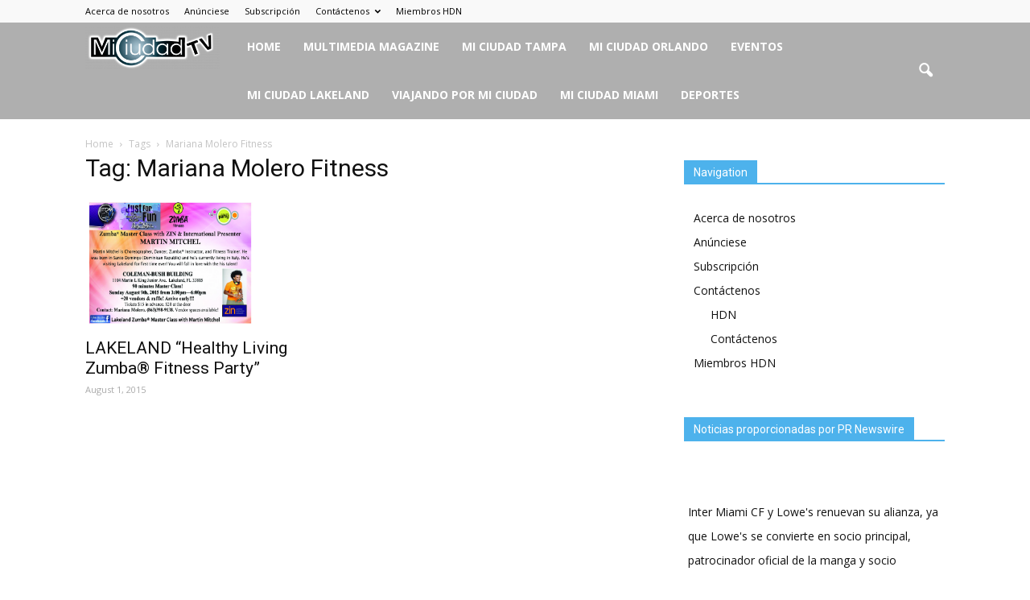

--- FILE ---
content_type: text/html; charset=utf-8
request_url: https://tools.prnewswire.com/es/live/22313/list/widget
body_size: 1434
content:


	<ul>
		<li class="w22313_release w22313_odd">
			<a class="w22313_title" href="https://miciudadtv.com/prnewswire/?rkey=20260118SH65116&amp;filter=22313">Inter Miami CF y Lowe's renuevan su alianza, ya que Lowe's se convierte en socio principal, patrocinador oficial de la manga y socio fundador de Miami Freedom Park
			</a>
			<br /><span class="w22313_datetime localized" location="MIAMI" utcDate="2026-01-18 10:13:00">
			2026-01-18 10:13:00
			</span>
			<span class="spacer"></span>
		</li>
		<li class="w22313_release w22313_even">
			<a class="w22313_title" href="https://miciudadtv.com/prnewswire/?rkey=20260117SH64811&amp;filter=22313">El equipo de Mistral y UVision anuncia la selección de HERO-90 para el programa LASSO del ejército de EE. UU.
			</a>
			<br /><span class="w22313_datetime localized" location="BETHESDA, Maryland" utcDate="2026-01-17 20:42:00">
			2026-01-17 20:42:00
			</span>
			<span class="spacer"></span>
		</li>
		<li class="w22313_release w22313_odd">
			<a class="w22313_title" href="https://miciudadtv.com/prnewswire/?rkey=20260116SH65329&amp;filter=22313">Muhammad Ibrahim asumió el cargo de Director General del IICA, comprometiéndose a profundizar la cooperación basada en la ciencia para fortalecer la agricultura en las Américas
			</a>
			<br /><span class="w22313_datetime localized" location="SAN JOSÉ, Costa Rica" utcDate="2026-01-16 19:09:00">
			2026-01-16 19:09:00
			</span>
			<span class="spacer"></span>
		</li>
		<li class="w22313_release w22313_even">
			<a class="w22313_title" href="https://miciudadtv.com/prnewswire/?rkey=20260116SH63847&amp;filter=22313">Si accedió a GameSpot en California entre el 5 de enero de 2023 y el 16 de diciembre de 2025, puede ser elegible para un pago de una conciliación de demanda colectiva
			</a>
			<br /><span class="w22313_datetime localized" location="SAN FRANCISCO" utcDate="2026-01-16 13:00:00">
			2026-01-16 13:00:00
			</span>
			<span class="spacer"></span>
		</li>
		<li class="w22313_release w22313_odd">
			<a class="w22313_title" href="https://miciudadtv.com/prnewswire/?rkey=20260115SH63600&amp;filter=22313">El Servicio Postal de los Estados Unidos es ahora patrocinador oficial de envíos de la National Hockey League
			</a>
			<br /><span class="w22313_datetime localized" location="WASHINGTON y NUEVA YORK" utcDate="2026-01-15 19:07:00">
			2026-01-15 19:07:00
			</span>
			<span class="spacer"></span>
		</li>
	</ul>
<div class="w22313_footer">
	<a href="https://miciudadtv.com/prnewswire/?start=1&filter=22313">Más noticias</a>
	
	
</div>


<style>
#w22313_widget {
	overflow: auto;
	overflow-x: hidden;
}

#w22313_widget .logo {
	display: block;
}


#w22313_widget div.w22313_footer, #w22313_widget div.w22313_footer *,
#w22313_widget ul, #w22313_widget ul>li, #w22313_widget ul * {
	list-style-type: none;
	padding: 0;
	margin: 0;
	width: auto;
	height: auto;
	background: none;
}

#w22313_widget .w22313_thumbnail>img.play_icon {
	position: absolute;
	top: 50%;
	left: 50%;
	width: 32px;
	margin: -16px 0 0 -16px;
	z-index: 10;
}

#w22313_widget .w22313_title, #w22313_widget .w22313_datetime, #w22313_widget .w22313_abstract, #w22313_widget .w22313_release>*:not(.w22313_thumbnail) {
	display: block;
	float: left;
}

#w22313_widget .w22313_release img.vicon {
	margin: 0 5px 0 0;
}

#w22313_widget .w22313_release .spacer {
	float: none;
	clear: both;
}

#w22313_widget .w22313_title, #w22313_widget .w22313_datetime {
	width: 100%;
}

#w22313_widget .w22313_footer {
	clear: both;
}

#w22313_widget .w22313_release {
	padding: 5px;
	border-bottom: 1px solid #DDDDDD;
}
	#w22313_widget .w22313_widgetTitle { font-weight: bold; }
	#w22313_widget .w22313_datetime { color: #999999; }
	#w22313_widget .w22313_datetime { font-size: 12px; }
	#w22313_widget .w22313_datetime { font-weight: normal; }
	#w22313_widget .w22313_datetime { font-style: normal; }
	#w22313_widget .w22313_footer a { font-weight: normal; }
	#w22313_widget .w22313_footer a { font-style: normal; }
	#w22313_widget .w22313_title { font-weight: normal; }
	#w22313_widget .w22313_title { font-style: normal; }
	#w22313_widget .w22313_release { border-bottom-style: solid; }
	#w22313_widget .w22313_release { border-bottom-width: 1px; }
</style>

--- FILE ---
content_type: application/javascript
request_url: https://mowplayer.com/dist/player.js
body_size: 174455
content:
!function(){"use strict";function _typeof(t){return(_typeof="function"==typeof Symbol&&"symbol"==typeof Symbol.iterator?function(t){return typeof t}:function(t){return t&&"function"==typeof Symbol&&t.constructor===Symbol&&t!==Symbol.prototype?"symbol":typeof t})(t)}function _classCallCheck(t,e){if(!(t instanceof e))throw new TypeError("Cannot call a class as a function")}function _defineProperties(t,e){for(var o=0;o<e.length;o++){var i=e[o];i.enumerable=i.enumerable||!1,i.configurable=!0,"value"in i&&(i.writable=!0),Object.defineProperty(t,i.key,i)}}function _createClass(t,e,o){return e&&_defineProperties(t.prototype,e),o&&_defineProperties(t,o),t}function _inherits(t,e){if("function"!=typeof e&&null!==e)throw new TypeError("Super expression must either be null or a function");t.prototype=Object.create(e&&e.prototype,{constructor:{value:t,writable:!0,configurable:!0}}),e&&_setPrototypeOf(t,e)}function _getPrototypeOf(t){return(_getPrototypeOf=Object.setPrototypeOf?Object.getPrototypeOf:function(t){return t.__proto__||Object.getPrototypeOf(t)})(t)}function _setPrototypeOf(t,e){return(_setPrototypeOf=Object.setPrototypeOf||function(t,e){return t.__proto__=e,t})(t,e)}function _isNativeReflectConstruct(){if("undefined"==typeof Reflect||!Reflect.construct)return!1;if(Reflect.construct.sham)return!1;if("function"==typeof Proxy)return!0;try{return Boolean.prototype.valueOf.call(Reflect.construct(Boolean,[],function(){})),!0}catch(t){return!1}}function _assertThisInitialized(t){if(void 0===t)throw new ReferenceError("this hasn't been initialised - super() hasn't been called");return t}function _possibleConstructorReturn(t,e){return!e||"object"!=typeof e&&"function"!=typeof e?_assertThisInitialized(t):e}function _createSuper(t){var e=_isNativeReflectConstruct();return function(){var o,i=_getPrototypeOf(t);if(e){var n=_getPrototypeOf(this).constructor;o=Reflect.construct(i,arguments,n)}else o=i.apply(this,arguments);return _possibleConstructorReturn(this,o)}}function _superPropBase(t,e){for(;!Object.prototype.hasOwnProperty.call(t,e)&&null!==(t=_getPrototypeOf(t)););return t}function _get(t,e,o){return(_get="undefined"!=typeof Reflect&&Reflect.get?Reflect.get:function(t,e,o){var i=_superPropBase(t,e);if(i){var n=Object.getOwnPropertyDescriptor(i,e);return n.get?n.get.call(o):n.value}})(t,e,o||t)}function _slicedToArray(t,e){return _arrayWithHoles(t)||_iterableToArrayLimit(t,e)||_unsupportedIterableToArray(t,e)||_nonIterableRest()}function _arrayWithHoles(t){if(Array.isArray(t))return t}function _iterableToArrayLimit(t,e){var o=null==t?null:"undefined"!=typeof Symbol&&t[Symbol.iterator]||t["@@iterator"];if(null!=o){var i,n,r=[],s=!0,a=!1;try{for(o=o.call(t);!(s=(i=o.next()).done)&&(r.push(i.value),!e||r.length!==e);s=!0);}catch(t){a=!0,n=t}finally{try{s||null==o.return||o.return()}finally{if(a)throw n}}return r}}function _unsupportedIterableToArray(t,e){if(t){if("string"==typeof t)return _arrayLikeToArray(t,e);var o=Object.prototype.toString.call(t).slice(8,-1);return"Object"===o&&t.constructor&&(o=t.constructor.name),"Map"===o||"Set"===o?Array.from(t):"Arguments"===o||/^(?:Ui|I)nt(?:8|16|32)(?:Clamped)?Array$/.test(o)?_arrayLikeToArray(t,e):void 0}}function _arrayLikeToArray(t,e){(null==e||e>t.length)&&(e=t.length);for(var o=0,i=new Array(e);o<e;o++)i[o]=t[o];return i}function _nonIterableRest(){throw new TypeError("Invalid attempt to destructure non-iterable instance.\nIn order to be iterable, non-array objects must have a [Symbol.iterator]() method.")}function _createForOfIteratorHelper(t,e){var o="undefined"!=typeof Symbol&&t[Symbol.iterator]||t["@@iterator"];if(!o){if(Array.isArray(t)||(o=_unsupportedIterableToArray(t))||e&&t&&"number"==typeof t.length){o&&(t=o);var i=0,n=function(){};return{s:n,n:function(){return i>=t.length?{done:!0}:{done:!1,value:t[i++]}},e:function(t){throw t},f:n}}throw new TypeError("Invalid attempt to iterate non-iterable instance.\nIn order to be iterable, non-array objects must have a [Symbol.iterator]() method.")}var r,s=!0,a=!1;return{s:function(){o=o.call(t)},n:function(){var t=o.next();return s=t.done,t},e:function(t){a=!0,r=t},f:function(){try{s||null==o.return||o.return()}finally{if(a)throw r}}}}var commonjsGlobal="undefined"!=typeof globalThis?globalThis:"undefined"!=typeof window?window:"undefined"!=typeof global?global:"undefined"!=typeof self?self:{};function createCommonjsModule(t,e){return t(e={exports:{}},e.exports),e.exports}var check=function(t){return t&&t.Math==Math&&t},global_1=check("object"==("undefined"==typeof globalThis?"undefined":_typeof(globalThis))&&globalThis)||check("object"==("undefined"==typeof window?"undefined":_typeof(window))&&window)||check("object"==("undefined"==typeof self?"undefined":_typeof(self))&&self)||check("object"==_typeof(commonjsGlobal)&&commonjsGlobal)||function(){return this}()||Function("return this")(),isPure=!1,fails=function(t){try{return!!t()}catch(t){return!0}},descriptors=!fails(function(){return 7!=Object.defineProperty({},1,{get:function(){return 7}})[1]}),isObject=function(t){return"object"===_typeof(t)?null!==t:"function"==typeof t},document$1=global_1.document,EXISTS=isObject(document$1)&&isObject(document$1.createElement),documentCreateElement=function(t){return EXISTS?document$1.createElement(t):{}},ie8DomDefine=!descriptors&&!fails(function(){return 7!=Object.defineProperty(documentCreateElement("div"),"a",{get:function(){return 7}}).a}),anObject=function(t){if(!isObject(t))throw TypeError(String(t)+" is not an object");return t},toPrimitive=function(t,e){if(!isObject(t))return t;var o,i;if(e&&"function"==typeof(o=t.toString)&&!isObject(i=o.call(t)))return i;if("function"==typeof(o=t.valueOf)&&!isObject(i=o.call(t)))return i;if(!e&&"function"==typeof(o=t.toString)&&!isObject(i=o.call(t)))return i;throw TypeError("Can't convert object to primitive value")},$defineProperty=Object.defineProperty,f=descriptors?$defineProperty:function(t,e,o){if(anObject(t),e=toPrimitive(e,!0),anObject(o),ie8DomDefine)try{return $defineProperty(t,e,o)}catch(t){}if("get"in o||"set"in o)throw TypeError("Accessors not supported");return"value"in o&&(t[e]=o.value),t},objectDefineProperty={f:f},createPropertyDescriptor=function(t,e){return{enumerable:!(1&t),configurable:!(2&t),writable:!(4&t),value:e}},createNonEnumerableProperty=descriptors?function(t,e,o){return objectDefineProperty.f(t,e,createPropertyDescriptor(1,o))}:function(t,e,o){return t[e]=o,t},setGlobal=function(t,e){try{createNonEnumerableProperty(global_1,t,e)}catch(o){global_1[t]=e}return e},SHARED="__core-js_shared__",store=global_1[SHARED]||setGlobal(SHARED,{}),sharedStore=store,shared=createCommonjsModule(function(t){(t.exports=function(t,e){return sharedStore[t]||(sharedStore[t]=void 0!==e?e:{})})("versions",[]).push({version:"3.15.2",mode:"global",copyright:"© 2021 Denis Pushkarev (zloirock.ru)"})}),requireObjectCoercible=function(t){if(null==t)throw TypeError("Can't call method on "+t);return t},toObject=function(t){return Object(requireObjectCoercible(t))},hasOwnProperty={}.hasOwnProperty,has=Object.hasOwn||function(t,e){return hasOwnProperty.call(toObject(t),e)},id$1=0,postfix=Math.random(),uid=function(t){return"Symbol("+String(void 0===t?"":t)+")_"+(++id$1+postfix).toString(36)},path=global_1,aFunction=function(t){return"function"==typeof t?t:void 0},getBuiltIn=function(t,e){return arguments.length<2?aFunction(path[t])||aFunction(global_1[t]):path[t]&&path[t][e]||global_1[t]&&global_1[t][e]},engineUserAgent=getBuiltIn("navigator","userAgent")||"",process=global_1.process,versions=process&&process.versions,v8=versions&&versions.v8,match,version;v8?(match=v8.split("."),version=match[0]<4?1:match[0]+match[1]):engineUserAgent&&(match=engineUserAgent.match(/Edge\/(\d+)/),(!match||match[1]>=74)&&(match=engineUserAgent.match(/Chrome\/(\d+)/),match&&(version=match[1])));var engineV8Version=version&&+version,nativeSymbol=!!Object.getOwnPropertySymbols&&!fails(function(){var t=Symbol();return!String(t)||!(Object(t)instanceof Symbol)||!Symbol.sham&&engineV8Version&&engineV8Version<41}),useSymbolAsUid=nativeSymbol&&!Symbol.sham&&"symbol"==_typeof(Symbol.iterator),WellKnownSymbolsStore=shared("wks"),_Symbol=global_1.Symbol,createWellKnownSymbol=useSymbolAsUid?_Symbol:_Symbol&&_Symbol.withoutSetter||uid,wellKnownSymbol=function(t){return has(WellKnownSymbolsStore,t)&&(nativeSymbol||"string"==typeof WellKnownSymbolsStore[t])||(nativeSymbol&&has(_Symbol,t)?WellKnownSymbolsStore[t]=_Symbol[t]:WellKnownSymbolsStore[t]=createWellKnownSymbol("Symbol."+t)),WellKnownSymbolsStore[t]},TO_STRING_TAG=wellKnownSymbol("toStringTag"),test={};test[TO_STRING_TAG]="z";var toStringTagSupport="[object z]"===String(test),functionToString=Function.toString;"function"!=typeof sharedStore.inspectSource&&(sharedStore.inspectSource=function(t){return functionToString.call(t)});var inspectSource=sharedStore.inspectSource,WeakMap$1=global_1.WeakMap,nativeWeakMap="function"==typeof WeakMap$1&&/native code/.test(inspectSource(WeakMap$1)),keys=shared("keys"),sharedKey=function(t){return keys[t]||(keys[t]=uid(t))},hiddenKeys={},OBJECT_ALREADY_INITIALIZED="Object already initialized",WeakMap$2=global_1.WeakMap,set$1,get,has$1,enforce=function(t){return has$1(t)?get(t):set$1(t,{})},getterFor=function(t){return function(e){var o;if(!isObject(e)||(o=get(e)).type!==t)throw TypeError("Incompatible receiver, "+t+" required");return o}};if(nativeWeakMap||sharedStore.state){var store$1=sharedStore.state||(sharedStore.state=new WeakMap$2),wmget=store$1.get,wmhas=store$1.has,wmset=store$1.set;set$1=function(t,e){if(wmhas.call(store$1,t))throw new TypeError(OBJECT_ALREADY_INITIALIZED);return e.facade=t,wmset.call(store$1,t,e),e},get=function(t){return wmget.call(store$1,t)||{}},has$1=function(t){return wmhas.call(store$1,t)}}else{var STATE=sharedKey("state");hiddenKeys[STATE]=!0,set$1=function(t,e){if(has(t,STATE))throw new TypeError(OBJECT_ALREADY_INITIALIZED);return e.facade=t,createNonEnumerableProperty(t,STATE,e),e},get=function(t){return has(t,STATE)?t[STATE]:{}},has$1=function(t){return has(t,STATE)}}var internalState={set:set$1,get:get,has:has$1,enforce:enforce,getterFor:getterFor},redefine=createCommonjsModule(function(t){var e=internalState.get,o=internalState.enforce,i=String(String).split("String");(t.exports=function(t,e,n,r){var s,a=!!r&&!!r.unsafe,l=!!r&&!!r.enumerable,c=!!r&&!!r.noTargetGet;"function"==typeof n&&("string"!=typeof e||has(n,"name")||createNonEnumerableProperty(n,"name",e),(s=o(n)).source||(s.source=i.join("string"==typeof e?e:""))),t!==global_1?(a?!c&&t[e]&&(l=!0):delete t[e],l?t[e]=n:createNonEnumerableProperty(t,e,n)):l?t[e]=n:setGlobal(e,n)})(Function.prototype,"toString",function(){return"function"==typeof this&&e(this).source||inspectSource(this)})}),toString={}.toString,classofRaw=function(t){return toString.call(t).slice(8,-1)},TO_STRING_TAG$1=wellKnownSymbol("toStringTag"),CORRECT_ARGUMENTS="Arguments"==classofRaw(function(){return arguments}()),tryGet=function(t,e){try{return t[e]}catch(t){}},classof=toStringTagSupport?classofRaw:function(t){var e,o,i;return void 0===t?"Undefined":null===t?"Null":"string"==typeof(o=tryGet(e=Object(t),TO_STRING_TAG$1))?o:CORRECT_ARGUMENTS?classofRaw(e):"Object"==(i=classofRaw(e))&&"function"==typeof e.callee?"Arguments":i},objectToString=toStringTagSupport?{}.toString:function(){return"[object "+classof(this)+"]"};toStringTagSupport||redefine(Object.prototype,"toString",objectToString,{unsafe:!0});var $propertyIsEnumerable={}.propertyIsEnumerable,getOwnPropertyDescriptor=Object.getOwnPropertyDescriptor,NASHORN_BUG=getOwnPropertyDescriptor&&!$propertyIsEnumerable.call({1:2},1),f$1=NASHORN_BUG?function(t){var e=getOwnPropertyDescriptor(this,t);return!!e&&e.enumerable}:$propertyIsEnumerable,objectPropertyIsEnumerable={f:f$1},split="".split,indexedObject=fails(function(){return!Object("z").propertyIsEnumerable(0)})?function(t){return"String"==classofRaw(t)?split.call(t,""):Object(t)}:Object,toIndexedObject=function(t){return indexedObject(requireObjectCoercible(t))},$getOwnPropertyDescriptor=Object.getOwnPropertyDescriptor,f$2=descriptors?$getOwnPropertyDescriptor:function(t,e){if(t=toIndexedObject(t),e=toPrimitive(e,!0),ie8DomDefine)try{return $getOwnPropertyDescriptor(t,e)}catch(t){}if(has(t,e))return createPropertyDescriptor(!objectPropertyIsEnumerable.f.call(t,e),t[e])},objectGetOwnPropertyDescriptor={f:f$2},ceil=Math.ceil,floor=Math.floor,toInteger=function(t){return isNaN(t=+t)?0:(t>0?floor:ceil)(t)},min=Math.min,toLength=function(t){return t>0?min(toInteger(t),9007199254740991):0},max=Math.max,min$1=Math.min,toAbsoluteIndex=function(t,e){var o=toInteger(t);return o<0?max(o+e,0):min$1(o,e)},createMethod=function(t){return function(e,o,i){var n,r=toIndexedObject(e),s=toLength(r.length),a=toAbsoluteIndex(i,s);if(t&&o!=o){for(;s>a;)if((n=r[a++])!=n)return!0}else for(;s>a;a++)if((t||a in r)&&r[a]===o)return t||a||0;return!t&&-1}},arrayIncludes={includes:createMethod(!0),indexOf:createMethod(!1)},indexOf=arrayIncludes.indexOf,objectKeysInternal=function(t,e){var o,i=toIndexedObject(t),n=0,r=[];for(o in i)!has(hiddenKeys,o)&&has(i,o)&&r.push(o);for(;e.length>n;)has(i,o=e[n++])&&(~indexOf(r,o)||r.push(o));return r},enumBugKeys=["constructor","hasOwnProperty","isPrototypeOf","propertyIsEnumerable","toLocaleString","toString","valueOf"],hiddenKeys$1=enumBugKeys.concat("length","prototype"),f$3=Object.getOwnPropertyNames||function(t){return objectKeysInternal(t,hiddenKeys$1)},objectGetOwnPropertyNames={f:f$3},f$4=Object.getOwnPropertySymbols,objectGetOwnPropertySymbols={f:f$4},ownKeys$1=getBuiltIn("Reflect","ownKeys")||function(t){var e=objectGetOwnPropertyNames.f(anObject(t)),o=objectGetOwnPropertySymbols.f;return o?e.concat(o(t)):e},copyConstructorProperties=function(t,e){for(var o=ownKeys$1(e),i=objectDefineProperty.f,n=objectGetOwnPropertyDescriptor.f,r=0;r<o.length;r++){var s=o[r];has(t,s)||i(t,s,n(e,s))}},replacement=/#|\.prototype\./,isForced=function(t,e){var o=data[normalize(t)];return o==POLYFILL||o!=NATIVE&&("function"==typeof e?fails(e):!!e)},normalize=isForced.normalize=function(t){return String(t).replace(replacement,".").toLowerCase()},data=isForced.data={},NATIVE=isForced.NATIVE="N",POLYFILL=isForced.POLYFILL="P",isForced_1=isForced,getOwnPropertyDescriptor$1=objectGetOwnPropertyDescriptor.f,_export=function(t,e){var o,i,n,r,s,a=t.target,l=t.global,c=t.stat;if(o=l?global_1:c?global_1[a]||setGlobal(a,{}):(global_1[a]||{}).prototype)for(i in e){if(r=e[i],n=t.noTargetGet?(s=getOwnPropertyDescriptor$1(o,i))&&s.value:o[i],!isForced_1(l?i:a+(c?".":"#")+i,t.forced)&&void 0!==n){if(_typeof(r)===_typeof(n))continue;copyConstructorProperties(r,n)}(t.sham||n&&n.sham)&&createNonEnumerableProperty(r,"sham",!0),redefine(o,i,r,t)}},nativePromiseConstructor=global_1.Promise,redefineAll=function(t,e,o){for(var i in e)redefine(t,i,e[i],o);return t},aPossiblePrototype=function(t){if(!isObject(t)&&null!==t)throw TypeError("Can't set "+String(t)+" as a prototype");return t},objectSetPrototypeOf=Object.setPrototypeOf||("__proto__"in{}?function(){var t,e=!1,o={};try{(t=Object.getOwnPropertyDescriptor(Object.prototype,"__proto__").set).call(o,[]),e=o instanceof Array}catch(t){}return function(o,i){return anObject(o),aPossiblePrototype(i),e?t.call(o,i):o.__proto__=i,o}}():void 0),defineProperty=objectDefineProperty.f,TO_STRING_TAG$2=wellKnownSymbol("toStringTag"),setToStringTag=function(t,e,o){t&&!has(t=o?t:t.prototype,TO_STRING_TAG$2)&&defineProperty(t,TO_STRING_TAG$2,{configurable:!0,value:e})},SPECIES=wellKnownSymbol("species"),setSpecies=function(t){var e=getBuiltIn(t),o=objectDefineProperty.f;descriptors&&e&&!e[SPECIES]&&o(e,SPECIES,{configurable:!0,get:function(){return this}})},aFunction$1=function(t){if("function"!=typeof t)throw TypeError(String(t)+" is not a function");return t},anInstance=function(t,e,o){if(!(t instanceof e))throw TypeError("Incorrect "+(o?o+" ":"")+"invocation");return t},iterators={},ITERATOR=wellKnownSymbol("iterator"),ArrayPrototype=Array.prototype,isArrayIteratorMethod=function(t){return void 0!==t&&(iterators.Array===t||ArrayPrototype[ITERATOR]===t)},functionBindContext=function(t,e,o){if(aFunction$1(t),void 0===e)return t;switch(o){case 0:return function(){return t.call(e)};case 1:return function(o){return t.call(e,o)};case 2:return function(o,i){return t.call(e,o,i)};case 3:return function(o,i,n){return t.call(e,o,i,n)}}return function(){return t.apply(e,arguments)}},ITERATOR$1=wellKnownSymbol("iterator"),getIteratorMethod=function(t){if(null!=t)return t[ITERATOR$1]||t["@@iterator"]||iterators[classof(t)]},iteratorClose=function(t){var e=t.return;if(void 0!==e)return anObject(e.call(t)).value},Result=function(t,e){this.stopped=t,this.result=e},iterate=function(t,e,o){var i,n,r,s,a,l,c,u=o&&o.that,d=!(!o||!o.AS_ENTRIES),h=!(!o||!o.IS_ITERATOR),p=!(!o||!o.INTERRUPTED),f=functionBindContext(e,u,1+d+p),g=function(t){return i&&iteratorClose(i),new Result(!0,t)},v=function(t){return d?(anObject(t),p?f(t[0],t[1],g):f(t[0],t[1])):p?f(t,g):f(t)};if(h)i=t;else{if("function"!=typeof(n=getIteratorMethod(t)))throw TypeError("Target is not iterable");if(isArrayIteratorMethod(n)){for(r=0,s=toLength(t.length);s>r;r++)if((a=v(t[r]))&&a instanceof Result)return a;return new Result(!1)}i=n.call(t)}for(l=i.next;!(c=l.call(i)).done;){try{a=v(c.value)}catch(t){throw iteratorClose(i),t}if("object"==_typeof(a)&&a&&a instanceof Result)return a}return new Result(!1)},ITERATOR$2=wellKnownSymbol("iterator"),SAFE_CLOSING=!1,checkCorrectnessOfIteration=function(t,e){if(!e&&!SAFE_CLOSING)return!1;var o=!1;try{var i={};i[ITERATOR$2]=function(){return{next:function(){return{done:o=!0}}}},t(i)}catch(t){}return o},SPECIES$1=wellKnownSymbol("species"),speciesConstructor=function(t,e){var o,i=anObject(t).constructor;return void 0===i||null==(o=anObject(i)[SPECIES$1])?e:aFunction$1(o)},html=getBuiltIn("document","documentElement"),engineIsIos=/(?:iphone|ipod|ipad).*applewebkit/i.test(engineUserAgent),engineIsNode="process"==classofRaw(global_1.process),location=global_1.location,set$2=global_1.setImmediate,clear=global_1.clearImmediate,process$1=global_1.process,MessageChannel=global_1.MessageChannel,Dispatch=global_1.Dispatch,counter=0,queue={},ONREADYSTATECHANGE="onreadystatechange",defer,channel,port,run=function(t){if(queue.hasOwnProperty(t)){var e=queue[t];delete queue[t],e()}},runner=function(t){return function(){run(t)}},listener=function(t){run(t.data)},post=function(t){global_1.postMessage(t+"",location.protocol+"//"+location.host)};set$2&&clear||(set$2=function(t){for(var e=[],o=1;arguments.length>o;)e.push(arguments[o++]);return queue[++counter]=function(){("function"==typeof t?t:Function(t)).apply(void 0,e)},defer(counter),counter},clear=function(t){delete queue[t]},engineIsNode?defer=function(t){process$1.nextTick(runner(t))}:Dispatch&&Dispatch.now?defer=function(t){Dispatch.now(runner(t))}:MessageChannel&&!engineIsIos?(channel=new MessageChannel,port=channel.port2,channel.port1.onmessage=listener,defer=functionBindContext(port.postMessage,port,1)):global_1.addEventListener&&"function"==typeof postMessage&&!global_1.importScripts&&location&&"file:"!==location.protocol&&!fails(post)?(defer=post,global_1.addEventListener("message",listener,!1)):defer=ONREADYSTATECHANGE in documentCreateElement("script")?function(t){html.appendChild(documentCreateElement("script"))[ONREADYSTATECHANGE]=function(){html.removeChild(this),run(t)}}:function(t){setTimeout(runner(t),0)});var task={set:set$2,clear:clear},engineIsWebosWebkit=/web0s(?!.*chrome)/i.test(engineUserAgent),getOwnPropertyDescriptor$2=objectGetOwnPropertyDescriptor.f,macrotask=task.set,MutationObserver=global_1.MutationObserver||global_1.WebKitMutationObserver,document$2=global_1.document,process$2=global_1.process,Promise$1=global_1.Promise,queueMicrotaskDescriptor=getOwnPropertyDescriptor$2(global_1,"queueMicrotask"),queueMicrotask=queueMicrotaskDescriptor&&queueMicrotaskDescriptor.value,flush,head,last,notify,toggle,node,promise,then;queueMicrotask||(flush=function(){var t,e;for(engineIsNode&&(t=process$2.domain)&&t.exit();head;){e=head.fn,head=head.next;try{e()}catch(t){throw head?notify():last=void 0,t}}last=void 0,t&&t.enter()},engineIsIos||engineIsNode||engineIsWebosWebkit||!MutationObserver||!document$2?Promise$1&&Promise$1.resolve?(promise=Promise$1.resolve(void 0),promise.constructor=Promise$1,then=promise.then,notify=function(){then.call(promise,flush)}):notify=engineIsNode?function(){process$2.nextTick(flush)}:function(){macrotask.call(global_1,flush)}:(toggle=!0,node=document$2.createTextNode(""),new MutationObserver(flush).observe(node,{characterData:!0}),notify=function(){node.data=toggle=!toggle}));var microtask=queueMicrotask||function(t){var e={fn:t,next:void 0};last&&(last.next=e),head||(head=e,notify()),last=e},PromiseCapability=function(t){var e,o;this.promise=new t(function(t,i){if(void 0!==e||void 0!==o)throw TypeError("Bad Promise constructor");e=t,o=i}),this.resolve=aFunction$1(e),this.reject=aFunction$1(o)},f$5=function(t){return new PromiseCapability(t)},newPromiseCapability={f:f$5},promiseResolve=function(t,e){if(anObject(t),isObject(e)&&e.constructor===t)return e;var o=newPromiseCapability.f(t);return(0,o.resolve)(e),o.promise},hostReportErrors=function(t,e){var o=global_1.console;o&&o.error&&(1===arguments.length?o.error(t):o.error(t,e))},perform=function(t){try{return{error:!1,value:t()}}catch(t){return{error:!0,value:t}}},engineIsBrowser="object"==("undefined"==typeof window?"undefined":_typeof(window)),task$1=task.set,SPECIES$2=wellKnownSymbol("species"),PROMISE="Promise",getInternalState=internalState.get,setInternalState=internalState.set,getInternalPromiseState=internalState.getterFor(PROMISE),NativePromisePrototype=nativePromiseConstructor&&nativePromiseConstructor.prototype,PromiseConstructor=nativePromiseConstructor,PromiseConstructorPrototype=NativePromisePrototype,TypeError$1=global_1.TypeError,document$3=global_1.document,process$3=global_1.process,newPromiseCapability$1=newPromiseCapability.f,newGenericPromiseCapability=newPromiseCapability$1,DISPATCH_EVENT=!!(document$3&&document$3.createEvent&&global_1.dispatchEvent),NATIVE_REJECTION_EVENT="function"==typeof PromiseRejectionEvent,UNHANDLED_REJECTION="unhandledrejection",REJECTION_HANDLED="rejectionhandled",PENDING=0,FULFILLED=1,REJECTED=2,HANDLED=1,UNHANDLED=2,SUBCLASSING=!1,Internal,OwnPromiseCapability,PromiseWrapper,nativeThen,FORCED=isForced_1(PROMISE,function(){var t=inspectSource(PromiseConstructor),e=t!==String(PromiseConstructor);if(!e&&66===engineV8Version)return!0;if(isPure&&!PromiseConstructorPrototype.finally)return!0;if(engineV8Version>=51&&/native code/.test(t))return!1;var o=new PromiseConstructor(function(t){t(1)}),i=function(t){t(function(){},function(){})};return(o.constructor={})[SPECIES$2]=i,!(SUBCLASSING=o.then(function(){})instanceof i)||!e&&engineIsBrowser&&!NATIVE_REJECTION_EVENT}),INCORRECT_ITERATION=FORCED||!checkCorrectnessOfIteration(function(t){PromiseConstructor.all(t).catch(function(){})}),isThenable=function(t){var e;return!(!isObject(t)||"function"!=typeof(e=t.then))&&e},notify$1=function(t,e){if(!t.notified){t.notified=!0;var o=t.reactions;microtask(function(){for(var i=t.value,n=t.state==FULFILLED,r=0;o.length>r;){var s,a,l,c=o[r++],u=n?c.ok:c.fail,d=c.resolve,h=c.reject,p=c.domain;try{u?(n||(t.rejection===UNHANDLED&&onHandleUnhandled(t),t.rejection=HANDLED),!0===u?s=i:(p&&p.enter(),s=u(i),p&&(p.exit(),l=!0)),s===c.promise?h(TypeError$1("Promise-chain cycle")):(a=isThenable(s))?a.call(s,d,h):d(s)):h(i)}catch(t){p&&!l&&p.exit(),h(t)}}t.reactions=[],t.notified=!1,e&&!t.rejection&&onUnhandled(t)})}},dispatchEvent=function(t,e,o){var i,n;DISPATCH_EVENT?((i=document$3.createEvent("Event")).promise=e,i.reason=o,i.initEvent(t,!1,!0),global_1.dispatchEvent(i)):i={promise:e,reason:o},!NATIVE_REJECTION_EVENT&&(n=global_1["on"+t])?n(i):t===UNHANDLED_REJECTION&&hostReportErrors("Unhandled promise rejection",o)},onUnhandled=function(t){task$1.call(global_1,function(){var e,o=t.facade,i=t.value;if(isUnhandled(t)&&(e=perform(function(){engineIsNode?process$3.emit("unhandledRejection",i,o):dispatchEvent(UNHANDLED_REJECTION,o,i)}),t.rejection=engineIsNode||isUnhandled(t)?UNHANDLED:HANDLED,e.error))throw e.value})},isUnhandled=function(t){return t.rejection!==HANDLED&&!t.parent},onHandleUnhandled=function(t){task$1.call(global_1,function(){var e=t.facade;engineIsNode?process$3.emit("rejectionHandled",e):dispatchEvent(REJECTION_HANDLED,e,t.value)})},bind=function(t,e,o){return function(i){t(e,i,o)}},internalReject=function(t,e,o){t.done||(t.done=!0,o&&(t=o),t.value=e,t.state=REJECTED,notify$1(t,!0))},internalResolve=function t(e,o,i){if(!e.done){e.done=!0,i&&(e=i);try{if(e.facade===o)throw TypeError$1("Promise can't be resolved itself");var n=isThenable(o);n?microtask(function(){var i={done:!1};try{n.call(o,bind(t,i,e),bind(internalReject,i,e))}catch(t){internalReject(i,t,e)}}):(e.value=o,e.state=FULFILLED,notify$1(e,!1))}catch(t){internalReject({done:!1},t,e)}}};if(FORCED&&(PromiseConstructor=function(t){anInstance(this,PromiseConstructor,PROMISE),aFunction$1(t),Internal.call(this);var e=getInternalState(this);try{t(bind(internalResolve,e),bind(internalReject,e))}catch(t){internalReject(e,t)}},PromiseConstructorPrototype=PromiseConstructor.prototype,Internal=function(t){setInternalState(this,{type:PROMISE,done:!1,notified:!1,parent:!1,reactions:[],rejection:!1,state:PENDING,value:void 0})},Internal.prototype=redefineAll(PromiseConstructorPrototype,{then:function(t,e){var o=getInternalPromiseState(this),i=newPromiseCapability$1(speciesConstructor(this,PromiseConstructor));return i.ok="function"!=typeof t||t,i.fail="function"==typeof e&&e,i.domain=engineIsNode?process$3.domain:void 0,o.parent=!0,o.reactions.push(i),o.state!=PENDING&&notify$1(o,!1),i.promise},catch:function(t){return this.then(void 0,t)}}),OwnPromiseCapability=function(){var t=new Internal,e=getInternalState(t);this.promise=t,this.resolve=bind(internalResolve,e),this.reject=bind(internalReject,e)},newPromiseCapability.f=newPromiseCapability$1=function(t){return t===PromiseConstructor||t===PromiseWrapper?new OwnPromiseCapability(t):newGenericPromiseCapability(t)},!isPure&&"function"==typeof nativePromiseConstructor&&NativePromisePrototype!==Object.prototype)){nativeThen=NativePromisePrototype.then,SUBCLASSING||(redefine(NativePromisePrototype,"then",function(t,e){var o=this;return new PromiseConstructor(function(t,e){nativeThen.call(o,t,e)}).then(t,e)},{unsafe:!0}),redefine(NativePromisePrototype,"catch",PromiseConstructorPrototype.catch,{unsafe:!0}));try{delete NativePromisePrototype.constructor}catch(t){}objectSetPrototypeOf&&objectSetPrototypeOf(NativePromisePrototype,PromiseConstructorPrototype)}_export({global:!0,wrap:!0,forced:FORCED},{Promise:PromiseConstructor}),setToStringTag(PromiseConstructor,PROMISE,!1,!0),setSpecies(PROMISE),PromiseWrapper=getBuiltIn(PROMISE),_export({target:PROMISE,stat:!0,forced:FORCED},{reject:function(t){var e=newPromiseCapability$1(this);return e.reject.call(void 0,t),e.promise}}),_export({target:PROMISE,stat:!0,forced:isPure||FORCED},{resolve:function(t){return promiseResolve(isPure&&this===PromiseWrapper?PromiseConstructor:this,t)}}),_export({target:PROMISE,stat:!0,forced:INCORRECT_ITERATION},{all:function(t){var e=this,o=newPromiseCapability$1(e),i=o.resolve,n=o.reject,r=perform(function(){var o=aFunction$1(e.resolve),r=[],s=0,a=1;iterate(t,function(t){var l=s++,c=!1;r.push(void 0),a++,o.call(e,t).then(function(t){c||(c=!0,r[l]=t,--a||i(r))},n)}),--a||i(r)});return r.error&&n(r.value),o.promise},race:function(t){var e=this,o=newPromiseCapability$1(e),i=o.reject,n=perform(function(){var n=aFunction$1(e.resolve);iterate(t,function(t){n.call(e,t).then(o.resolve,i)})});return n.error&&i(n.value),o.promise}});var NON_GENERIC=!!nativePromiseConstructor&&fails(function(){nativePromiseConstructor.prototype.finally.call({then:function(){}},function(){})});if(_export({target:"Promise",proto:!0,real:!0,forced:NON_GENERIC},{finally:function(t){var e=speciesConstructor(this,getBuiltIn("Promise")),o="function"==typeof t;return this.then(o?function(o){return promiseResolve(e,t()).then(function(){return o})}:t,o?function(o){return promiseResolve(e,t()).then(function(){throw o})}:t)}}),"function"==typeof nativePromiseConstructor){var method=getBuiltIn("Promise").prototype.finally;nativePromiseConstructor.prototype.finally!==method&&redefine(nativePromiseConstructor.prototype,"finally",method,{unsafe:!0})}var createMethod$1=function(t){return function(e,o){var i,n,r=String(requireObjectCoercible(e)),s=toInteger(o),a=r.length;return s<0||s>=a?t?"":void 0:(i=r.charCodeAt(s))<55296||i>56319||s+1===a||(n=r.charCodeAt(s+1))<56320||n>57343?t?r.charAt(s):i:t?r.slice(s,s+2):n-56320+(i-55296<<10)+65536}},stringMultibyte={codeAt:createMethod$1(!1),charAt:createMethod$1(!0)},correctPrototypeGetter=!fails(function(){function t(){}return t.prototype.constructor=null,Object.getPrototypeOf(new t)!==t.prototype}),IE_PROTO=sharedKey("IE_PROTO"),ObjectPrototype=Object.prototype,objectGetPrototypeOf=correctPrototypeGetter?Object.getPrototypeOf:function(t){return t=toObject(t),has(t,IE_PROTO)?t[IE_PROTO]:"function"==typeof t.constructor&&t instanceof t.constructor?t.constructor.prototype:t instanceof Object?ObjectPrototype:null},ITERATOR$3=wellKnownSymbol("iterator"),BUGGY_SAFARI_ITERATORS=!1,returnThis=function(){return this},IteratorPrototype,PrototypeOfArrayIteratorPrototype,arrayIterator;[].keys&&(arrayIterator=[].keys(),"next"in arrayIterator?(PrototypeOfArrayIteratorPrototype=objectGetPrototypeOf(objectGetPrototypeOf(arrayIterator)),PrototypeOfArrayIteratorPrototype!==Object.prototype&&(IteratorPrototype=PrototypeOfArrayIteratorPrototype)):BUGGY_SAFARI_ITERATORS=!0);var NEW_ITERATOR_PROTOTYPE=null==IteratorPrototype||fails(function(){var t={};return IteratorPrototype[ITERATOR$3].call(t)!==t});NEW_ITERATOR_PROTOTYPE&&(IteratorPrototype={}),has(IteratorPrototype,ITERATOR$3)||createNonEnumerableProperty(IteratorPrototype,ITERATOR$3,returnThis);var iteratorsCore={IteratorPrototype:IteratorPrototype,BUGGY_SAFARI_ITERATORS:BUGGY_SAFARI_ITERATORS},objectKeys=Object.keys||function(t){return objectKeysInternal(t,enumBugKeys)},objectDefineProperties=descriptors?Object.defineProperties:function(t,e){anObject(t);for(var o,i=objectKeys(e),n=i.length,r=0;n>r;)objectDefineProperty.f(t,o=i[r++],e[o]);return t},GT=">",LT="<",PROTOTYPE="prototype",SCRIPT="script",IE_PROTO$1=sharedKey("IE_PROTO"),EmptyConstructor=function(){},scriptTag=function(t){return LT+SCRIPT+GT+t+LT+"/"+SCRIPT+GT},NullProtoObjectViaActiveX=function(t){t.write(scriptTag("")),t.close();var e=t.parentWindow.Object;return t=null,e},NullProtoObjectViaIFrame=function(){var t,e=documentCreateElement("iframe"),o="java"+SCRIPT+":";return e.style.display="none",html.appendChild(e),e.src=String(o),(t=e.contentWindow.document).open(),t.write(scriptTag("document.F=Object")),t.close(),t.F},activeXDocument,_NullProtoObject=function(){try{activeXDocument=document.domain&&new ActiveXObject("htmlfile")}catch(t){}_NullProtoObject=activeXDocument?NullProtoObjectViaActiveX(activeXDocument):NullProtoObjectViaIFrame();for(var t=enumBugKeys.length;t--;)delete _NullProtoObject[PROTOTYPE][enumBugKeys[t]];return _NullProtoObject()};hiddenKeys[IE_PROTO$1]=!0;var objectCreate=Object.create||function(t,e){var o;return null!==t?(EmptyConstructor[PROTOTYPE]=anObject(t),o=new EmptyConstructor,EmptyConstructor[PROTOTYPE]=null,o[IE_PROTO$1]=t):o=_NullProtoObject(),void 0===e?o:objectDefineProperties(o,e)},IteratorPrototype$1=iteratorsCore.IteratorPrototype,returnThis$1=function(){return this},createIteratorConstructor=function(t,e,o){var i=e+" Iterator";return t.prototype=objectCreate(IteratorPrototype$1,{next:createPropertyDescriptor(1,o)}),setToStringTag(t,i,!1,!0),iterators[i]=returnThis$1,t},IteratorPrototype$2=iteratorsCore.IteratorPrototype,BUGGY_SAFARI_ITERATORS$1=iteratorsCore.BUGGY_SAFARI_ITERATORS,ITERATOR$4=wellKnownSymbol("iterator"),KEYS="keys",VALUES="values",ENTRIES="entries",returnThis$2=function(){return this},defineIterator=function(t,e,o,i,n,r,s){createIteratorConstructor(o,e,i);var a,l,c,u=function(t){if(t===n&&g)return g;if(!BUGGY_SAFARI_ITERATORS$1&&t in p)return p[t];switch(t){case KEYS:case VALUES:case ENTRIES:return function(){return new o(this,t)}}return function(){return new o(this)}},d=e+" Iterator",h=!1,p=t.prototype,f=p[ITERATOR$4]||p["@@iterator"]||n&&p[n],g=!BUGGY_SAFARI_ITERATORS$1&&f||u(n),v="Array"==e&&p.entries||f;if(v&&(a=objectGetPrototypeOf(v.call(new t)),IteratorPrototype$2!==Object.prototype&&a.next&&(objectGetPrototypeOf(a)!==IteratorPrototype$2&&(objectSetPrototypeOf?objectSetPrototypeOf(a,IteratorPrototype$2):"function"!=typeof a[ITERATOR$4]&&createNonEnumerableProperty(a,ITERATOR$4,returnThis$2)),setToStringTag(a,d,!0,!0))),n==VALUES&&f&&f.name!==VALUES&&(h=!0,g=function(){return f.call(this)}),p[ITERATOR$4]!==g&&createNonEnumerableProperty(p,ITERATOR$4,g),iterators[e]=g,n)if(l={values:u(VALUES),keys:r?g:u(KEYS),entries:u(ENTRIES)},s)for(c in l)!BUGGY_SAFARI_ITERATORS$1&&!h&&c in p||redefine(p,c,l[c]);else _export({target:e,proto:!0,forced:BUGGY_SAFARI_ITERATORS$1||h},l);return l},charAt=stringMultibyte.charAt,STRING_ITERATOR="String Iterator",setInternalState$1=internalState.set,getInternalState$1=internalState.getterFor(STRING_ITERATOR);defineIterator(String,"String",function(t){setInternalState$1(this,{type:STRING_ITERATOR,string:String(t),index:0})},function(){var t,e=getInternalState$1(this),o=e.string,i=e.index;return i>=o.length?{value:void 0,done:!0}:(t=charAt(o,i),e.index+=t.length,{value:t,done:!1})});var $AggregateError=function(t,e){var o=this;if(!(o instanceof $AggregateError))return new $AggregateError(t,e);objectSetPrototypeOf&&(o=objectSetPrototypeOf(new Error(void 0),objectGetPrototypeOf(o))),void 0!==e&&createNonEnumerableProperty(o,"message",String(e));var i=[];return iterate(t,i.push,{that:i}),createNonEnumerableProperty(o,"errors",i),o};$AggregateError.prototype=objectCreate(Error.prototype,{constructor:createPropertyDescriptor(5,$AggregateError),message:createPropertyDescriptor(5,""),name:createPropertyDescriptor(5,"AggregateError")}),_export({global:!0},{AggregateError:$AggregateError}),_export({target:"Promise",stat:!0},{allSettled:function(t){var e=this,o=newPromiseCapability.f(e),i=o.resolve,n=o.reject,r=perform(function(){var o=aFunction$1(e.resolve),n=[],r=0,s=1;iterate(t,function(t){var a=r++,l=!1;n.push(void 0),s++,o.call(e,t).then(function(t){l||(l=!0,n[a]={status:"fulfilled",value:t},--s||i(n))},function(t){l||(l=!0,n[a]={status:"rejected",reason:t},--s||i(n))})}),--s||i(n)});return r.error&&n(r.value),o.promise}});var PROMISE_ANY_ERROR="No one promise resolved";_export({target:"Promise",stat:!0},{any:function(t){var e=this,o=newPromiseCapability.f(e),i=o.resolve,n=o.reject,r=perform(function(){var o=aFunction$1(e.resolve),r=[],s=0,a=1,l=!1;iterate(t,function(t){var c=s++,u=!1;r.push(void 0),a++,o.call(e,t).then(function(t){u||l||(l=!0,i(t))},function(t){u||l||(u=!0,r[c]=t,--a||n(new(getBuiltIn("AggregateError"))(r,PROMISE_ANY_ERROR)))})}),--a||n(new(getBuiltIn("AggregateError"))(r,PROMISE_ANY_ERROR))});return r.error&&n(r.value),o.promise}}),_export({target:"Promise",stat:!0},{try:function(t){var e=newPromiseCapability.f(this),o=perform(t);return(o.error?e.reject:e.resolve)(o.value),e.promise}});var domIterables={CSSRuleList:0,CSSStyleDeclaration:0,CSSValueList:0,ClientRectList:0,DOMRectList:0,DOMStringList:0,DOMTokenList:1,DataTransferItemList:0,FileList:0,HTMLAllCollection:0,HTMLCollection:0,HTMLFormElement:0,HTMLSelectElement:0,MediaList:0,MimeTypeArray:0,NamedNodeMap:0,NodeList:1,PaintRequestList:0,Plugin:0,PluginArray:0,SVGLengthList:0,SVGNumberList:0,SVGPathSegList:0,SVGPointList:0,SVGStringList:0,SVGTransformList:0,SourceBufferList:0,StyleSheetList:0,TextTrackCueList:0,TextTrackList:0,TouchList:0},UNSCOPABLES=wellKnownSymbol("unscopables"),ArrayPrototype$1=Array.prototype;null==ArrayPrototype$1[UNSCOPABLES]&&objectDefineProperty.f(ArrayPrototype$1,UNSCOPABLES,{configurable:!0,value:objectCreate(null)});var addToUnscopables=function(t){ArrayPrototype$1[UNSCOPABLES][t]=!0},ARRAY_ITERATOR="Array Iterator",setInternalState$2=internalState.set,getInternalState$2=internalState.getterFor(ARRAY_ITERATOR),es_array_iterator=defineIterator(Array,"Array",function(t,e){setInternalState$2(this,{type:ARRAY_ITERATOR,target:toIndexedObject(t),index:0,kind:e})},function(){var t=getInternalState$2(this),e=t.target,o=t.kind,i=t.index++;return!e||i>=e.length?(t.target=void 0,{value:void 0,done:!0}):"keys"==o?{value:i,done:!1}:"values"==o?{value:e[i],done:!1}:{value:[i,e[i]],done:!1}},"values");iterators.Arguments=iterators.Array,addToUnscopables("keys"),addToUnscopables("values"),addToUnscopables("entries");var ITERATOR$5=wellKnownSymbol("iterator"),TO_STRING_TAG$3=wellKnownSymbol("toStringTag"),ArrayValues=es_array_iterator.values;for(var COLLECTION_NAME in domIterables){var Collection=global_1[COLLECTION_NAME],CollectionPrototype=Collection&&Collection.prototype;if(CollectionPrototype){if(CollectionPrototype[ITERATOR$5]!==ArrayValues)try{createNonEnumerableProperty(CollectionPrototype,ITERATOR$5,ArrayValues)}catch(t){CollectionPrototype[ITERATOR$5]=ArrayValues}if(CollectionPrototype[TO_STRING_TAG$3]||createNonEnumerableProperty(CollectionPrototype,TO_STRING_TAG$3,COLLECTION_NAME),domIterables[COLLECTION_NAME])for(var METHOD_NAME in es_array_iterator)if(CollectionPrototype[METHOD_NAME]!==es_array_iterator[METHOD_NAME])try{createNonEnumerableProperty(CollectionPrototype,METHOD_NAME,es_array_iterator[METHOD_NAME])}catch(t){CollectionPrototype[METHOD_NAME]=es_array_iterator[METHOD_NAME]}}}var propertyIsEnumerable=objectPropertyIsEnumerable.f,createMethod$2=function(t){return function(e){for(var o,i=toIndexedObject(e),n=objectKeys(i),r=n.length,s=0,a=[];r>s;)o=n[s++],descriptors&&!propertyIsEnumerable.call(i,o)||a.push(t?[o,i[o]]:i[o]);return a}},objectToArray={entries:createMethod$2(!0),values:createMethod$2(!1)},$entries=objectToArray.entries;_export({target:"Object",stat:!0},{entries:function(t){return $entries(t)}});var $assign=Object.assign,defineProperty$1=Object.defineProperty,objectAssign=!$assign||fails(function(){if(descriptors&&1!==$assign({b:1},$assign(defineProperty$1({},"a",{enumerable:!0,get:function(){defineProperty$1(this,"b",{value:3,enumerable:!1})}}),{b:2})).b)return!0;var t={},e={},o=Symbol();return t[o]=7,"abcdefghijklmnopqrst".split("").forEach(function(t){e[t]=t}),7!=$assign({},t)[o]||"abcdefghijklmnopqrst"!=objectKeys($assign({},e)).join("")})?function(t,e){for(var o=toObject(t),i=arguments.length,n=1,r=objectGetOwnPropertySymbols.f,s=objectPropertyIsEnumerable.f;i>n;)for(var a,l=indexedObject(arguments[n++]),c=r?objectKeys(l).concat(r(l)):objectKeys(l),u=c.length,d=0;u>d;)a=c[d++],descriptors&&!s.call(l,a)||(o[a]=l[a]);return o}:$assign;_export({target:"Object",stat:!0,forced:Object.assign!==objectAssign},{assign:objectAssign});var FAILS_ON_PRIMITIVES=fails(function(){objectKeys(1)});_export({target:"Object",stat:!0,forced:FAILS_ON_PRIMITIVES},{keys:function(t){return objectKeys(toObject(t))}});var callWithSafeIterationClosing=function(t,e,o,i){try{return i?e(anObject(o)[0],o[1]):e(o)}catch(e){throw iteratorClose(t),e}},createProperty=function(t,e,o){var i=toPrimitive(e);i in t?objectDefineProperty.f(t,i,createPropertyDescriptor(0,o)):t[i]=o},arrayFrom=function(t){var e,o,i,n,r,s,a=toObject(t),l="function"==typeof this?this:Array,c=arguments.length,u=c>1?arguments[1]:void 0,d=void 0!==u,h=getIteratorMethod(a),p=0;if(d&&(u=functionBindContext(u,c>2?arguments[2]:void 0,2)),null==h||l==Array&&isArrayIteratorMethod(h))for(o=new l(e=toLength(a.length));e>p;p++)s=d?u(a[p],p):a[p],createProperty(o,p,s);else for(r=(n=h.call(a)).next,o=new l;!(i=r.call(n)).done;p++)s=d?callWithSafeIterationClosing(n,u,[i.value,p],!0):i.value,createProperty(o,p,s);return o.length=p,o},INCORRECT_ITERATION$1=!checkCorrectnessOfIteration(function(t){});function xhr(t){var e=arguments.length>1&&void 0!==arguments[1]?arguments[1]:"GET",o=arguments.length>2&&void 0!==arguments[2]?arguments[2]:null,i=arguments.length>3&&void 0!==arguments[3]?arguments[3]:"text",n=arguments.length>4&&void 0!==arguments[4]?arguments[4]:{};return new Promise(function(r,s){try{var a=new XMLHttpRequest;if(!("withCredentials"in a))return;a.addEventListener("load",function(){if("text"===i||"string"==typeof a.response)try{r(JSON.parse(a.responseText))}catch(t){r(a.responseText)}else r(a.response)}),a.addEventListener("error",function(){s(a.status)}),a.open(e,t,!0),Object.entries(n).forEach(function(t){var e=_slicedToArray(t,2),o=e[0],i=e[1];a.setRequestHeader(o,i)}),a.responseType=i,a.send(o)}catch(t){s(t)}})}function loadJs(t){var e=arguments.length>1&&void 0!==arguments[1]&&arguments[1];return window.mowPromiseCache=window.mowPromiseCache||{},t in window.mowPromiseCache||(window.mowPromiseCache[t]=new Promise(function(o,i){if(e&&document.querySelector('head script[src*="'+t.replace(/^https?:\/\//,"")+'"]'))var n=0,r=setInterval(function(){if("ima"===e&&"object"===_typeof(window.google)&&"object"===_typeof(window.google.ima)&&(o(!0),clearInterval(r)),(n+=5)>1e3){var s=document.createElement("script");s.type="text/javascript",s.onload=o,s.onerror=i,s.async=!0,s.src=t,s.setAttribute("data-mowloaded",!0),document.head.appendChild(s),clearInterval(r)}},5);else{var s=document.createElement("script");s.type="text/javascript",s.onload=o,s.onerror=i,s.async=!0,s.src=t,s.setAttribute("data-mowloaded",!0),document.head.appendChild(s)}})),window.mowPromiseCache[t]}function isIframe(){try{return globals.t.self!==globals.t.top}catch(t){return!0}}function refererUrl(){var t=function(){var t=window;try{for(;t.parent.document!==t.document&&t.parent.document;)t=t.parent}catch(t){}return t}(),e=window.location.href;return isIframe()&&document.referrer&&((e=t.document.referrer)||(e=t.document.location.href)),e}_export({target:"Array",stat:!0,forced:INCORRECT_ITERATION$1},{from:arrayFrom}),function(){if("undefined"!=typeof window)try{var t=new window.CustomEvent("test",{cancelable:!0});if(t.preventDefault(),!0!==t.defaultPrevented)throw new Error("Could not prevent default")}catch(t){var e=function(t,e){var o,i;return(e=e||{}).bubbles=!!e.bubbles,e.cancelable=!!e.cancelable,(o=document.createEvent("CustomEvent")).initCustomEvent(t,e.bubbles,e.cancelable,e.detail),i=o.preventDefault,o.preventDefault=function(){i.call(this);try{Object.defineProperty(this,"defaultPrevented",{get:function(){return!0}})}catch(t){this.defaultPrevented=!0}},o};e.prototype=window.Event.prototype,window.CustomEvent=e}}();var globals={t:window,o:document,i:navigator},defaults={t:getWindowElement(),o:getDocumentElement(),i:getNavigatorElement()};function getWindowElement(){return isIframe()?window.parent.window:window}function getDocumentElement(){return isIframe()?window.parent.document:document}function getNavigatorElement(){return isIframe()?window.parent.navigator:navigator}function isDebubMode(){var t=new URLSearchParams(window.location.search).has("mowdev"),e=!1;(function(){try{return window.localStorage.setItem("mowdi",null),window.localStorage.removeItem("mowdi"),!0}catch(t){return!1}})()&&("true"===window.localStorage.getItem("enabledDebug")&&(e=!0));return t||e}var getConstructor=function(t){return null!=t?t.constructor:null},instanceOf=function(t,e){return Boolean(t&&e&&t instanceof e)},isNullOrUndefined=function(t){return null==t},isObject$1=function(t){return getConstructor(t)===Object},isNumber=function(t){return getConstructor(t)===Number&&!Number.isNaN(t)},isString=function(t){return getConstructor(t)===String},isBool=function(t){return getConstructor(t)===Boolean},isFunction=function(t){return getConstructor(t)===Function},isArray=function(t){return Array.isArray(t)},isNodeList=function(t){return instanceOf(t,NodeList)},isElement=function(t){return instanceOf(t,Element)},isKeyEvent=function(t){return instanceOf(t,KeyboardEvent)},isEmpty=function(t){return isNullOrUndefined(t)||(isString(t)||isArray(t)||isNodeList(t))&&!t.length||isObject$1(t)&&!Object.keys(t).length},isUrl=function(t){if(instanceOf(t,globals.t.URL))return!0;if(isEmpty(t)||!isString(t))return!1;t.match(/^https?:\/\/.*/)||(t="http://".concat(t));try{return!isEmpty(new URL(t).hostname)}catch(t){return!1}},assert={l:isNullOrUndefined,u:isObject$1,h:isNumber,p:isString,g:isBool,m:isFunction,_:isArray,I:isNodeList,k:isElement,S:isKeyEvent,C:isUrl,A:isEmpty},supportsPassiveListeners=function(){var t=!1;try{var e=Object.defineProperty({},"passive",{get:function(){return t=!0,null}});globals.t.addEventListener("test",null,e),globals.t.removeEventListener("test",null,e)}catch(t){}return t}();function domSearch(t){return t.includes(":contains")?domSearchContains(t):document.querySelector(t)}function domSearchContains(t){for(var e=t.indexOf(":contains("),o=t.substring(e+11,t.length-2),i=document.querySelectorAll(t.substring(0,e)),n=0,r=null;null===r&&n<i.length;){var s=i[n].textContent||i[n].innerText||"";if(o.trim()===s.trim())r=i[n];else try{var a=(new DOMParser).parseFromString(i[n].innerHTML,"text/html"),l=a.body.firstChild?a.body.firstChild.textContent:"";o.trim()===l.trim()&&(r=i[n])}catch(t){}n++}return r}var browser={P:!!globals.o.documentMode,T:"WebkitAppearance"in globals.o.documentElement.style&&!/Edge/.test(globals.i.userAgent),O:/(iPhone|iPod)/gi.test(globals.i.userAgent),R:/(iPhone|iPad|iPod)/gi.test(globals.i.userAgent),D:/(Mac)/gi.test(globals.i.userAgent),j:/^((?!chrome|android).)*safari/i.test(globals.i.userAgent),N:/(Android)/gi.test(globals.i.userAgent),$:/(iPhone|iPad|iPod|Android|webOS|BlackBerry|Windows Phone)/gi.test(globals.i.userAgent),M:"ontouchstart"in window||navigator.msMaxTouchPoints};function generateId(t){return t?"".concat(t,"-").concat(randomId()):"".concat(randomId())}function randomId(){return Math.floor(1e14+Math.random()*(9e14-1))}function getAudioReaderText(t){var e=arguments.length>1&&void 0!==arguments[1]&&arguments[1],o=[],i=["iframe","style","input","button","textarea","form","table","select","script"],n={"li, li *":4,"h1, h1 *, h2, h2 *, h3, h3 *, h4, h4 *, h5, h5 *, h6, h6 *":1,"p, p *, article, article *, header, header *":1,"nav *, .mow-reader-skip, .mow-reader-skip *":1/0};if(e='.mow,[data-mow_video],iframe[src^="https://mowplayer.com/"], iframe[src^="//mowplayer.com/"], iframe[data-src^="https://mowplayer.com/"], iframe[data-src^="//mowplayer.com/"]'+(e?","+e:"")){var r=[];e.split(",").forEach(function(t){r.push(t),r.push(t+" *")}),n[r.join(", ")]=1/0}var s=function t(e){Array.from(e.childNodes).forEach(function(r){var s=[];r instanceof Text?s.push(r.wholeText):r instanceof HTMLElement&&-1===i.indexOf(r.tagName)&&null!==r.offsetParent&&r.offsetHeight>0&&r.offsetWidth>0&&t(r);var a=s.join(" "),l=10;Object.entries(n).forEach(function(t){var o=_slicedToArray(t,2),i=o[0],n=o[1];e.matches(i)&&(l=n)}),a.trim().split(/\s+/).length>=l&&o.push(a)})};if(!1===t)s(document.body);else{var a=document.querySelectorAll(t);Array.from(a).forEach(function(t){return s(t)})}return o.join(" ").replace(/\s+/g," ").trim()}var MowIframeAPI=function(){function t(e){var o=arguments.length>1&&void 0!==arguments[1]?arguments[1]:null;if(_classCallCheck(this,t),assert.k(e)&&e.contentWindow&&!e.mowAPI){var i=document.createElement("div"),n=document.createElement("div");n.id=generateId("m"),i.id=generateId("m"),n.appendChild(i),e.insertAdjacentElement("afterend",n),i.appendChild(e),this.G=e,this.V=i,this.L=n,this.L.style.cssText="position:relative;",this.V.style.cssText="width:100%;position:relative; padding: 56.25% 0 0 0;",this.G.style.cssText="overflow:hidden; position:absolute; top:0; left:0; width:100%; height:100%;",this.U=o,this.B=!1,this.K={},e.mowAPI=this,this.bind(),this.H=!0,this.Y=null,this.W=!1,this.originalAspectRatio=null,this.mow_contectfull_things="",window.mowStickyEnabled=!1}}return _createClass(t,[{key:"onContxtfulEvent",value:function(t){"undefined"!=typeof Contxtful&&"function"==typeof Contxtful.Api.TriggerEvent&&Contxtful.Api.TriggerEvent(t)}},{key:"onCalculateReceptivity",value:function(t){"undefined"!=typeof Contxtful&&"function"==typeof Contxtful.Api.SetReceptivity&&Contxtful.Api.SetReceptivity()}},{key:"onApplyAudioReaderStyles",value:function(t){var e=this,o=function(){var o,i=document.querySelector(t.selector);if(i){var n=i.getBoundingClientRect(),r=window.getComputedStyle(i),s=!0,a={x:parseInt(r.getPropertyValue("padding-left")),y:parseInt(r.getPropertyValue("padding-top"))},l=n.left+window.pageXOffset,c=n.top+window.pageYOffset;isNaN(a.x)&&(a.x=0),isNaN(a.y)&&(a.y=0),o={left:l+a.x-90+"px",top:c+a.y-20+"px",position:"absolute",width:"80px",height:"70px",padding:"0"},l+a.x<90&&(s=!1,o={left:"auto",top:"auto",bottom:"15px",right:"15px",position:"fixed",width:"70px",height:"70px",padding:"0"}),e.trigger("toggle_class",{class:"mow__audio_reader_right_arrow",toggle:s})}else o={left:"50px",top:"50px",position:"fixed",width:"70px",height:"70px",padding:"0"};Object.assign(e.V.style,o)};this.B=!0,window.addEventListener("resize",o),o()}},{key:"onGetTtsText",value:function(t){this.trigger("set_tts_text",{selector:t.selector,text:getAudioReaderText(t.selector,t.skip)})}},{key:"onResize",value:function(t){if(!this.B){var e=t.type,o=t.state.config,i=o.width,n=o.height,r=o.ratio;if(o.responsive){var s=16,a=9;if(r){var l=_slicedToArray(r.split(":").map(function(t){return parseFloat(t)}),2);s=l[0],a=l[1]}var c=t.state.dimensions.width/t.state.dimensions.height;"simple"!==e&&"position"!==e||(c=s>0&&a>0?s/a:null),window.mowStickyEnabled||(this.V.style.paddingTop=100/c+1+"%")}else this.V.style.cssText="position:absolute; top:0; left:0; width:100%; height:100%;";i&&(this.L.style.width=i+"px"),i&&n&&(this.L.style.height=n+"px")}}},{key:"onAdsimpression",value:function(){this.H=!1}},{key:"onPlay",value:function(){this.H=!1}},{key:"onSetPlayerSettings",value:function(t){}},{key:"onPause",value:function(){this.H=!0}},{key:"onVisibilityObserver",value:function(t){var e=this,o=null,i=function(){var i=e.V.getBoundingClientRect(),n=i.height*parseFloat(t.breakpoint),r=i.top>0&&i.top+n<window.innerHeight||i.top<0&&i.top+n>0;o!==r&&(e.trigger("visibility_observer_visibility",{visible:r}),o=r)};window.addEventListener("scroll",i),window.addEventListener("resize",i),i()}},{key:"onStickyDisable",value:function(){assert.m(this.Y)&&this.Y.call()}},{key:"onStickPlayer",value:function(t){var e,o=this,i=!0,n=t.breakpoint,r=t.position,s=t.margin,a="".concat(s,"px"),l=document.createElement("div"),c=document.createElement("div");l.appendChild(c),this.L.insertAdjacentElement("afterend",l),l.style.cssText="position:relative; display: none;";var u=function(t){window.mowStickyEnabled=t;var i={position:"fixed",zIndex:1e6,width:"100%",maxWidth:"500px"};if(t?(o.originalAspectRatio||(o.originalAspectRatio=o.V.style.paddingTop),o.V.style.paddingTop="56.25%"):o.V.style.paddingTop=o.originalAspectRatio,browser.$&&window.screen.availWidth<=500)switch(i.right=0,i.left=0,r){case"left_bottom":case"bottom_right":i.bottom=0;break;case"left_top":case"top_right":default:i.top=0}else switch(r){case"left_top":i.top=a,i.left=a;break;case"left_bottom":i.bottom=a,i.left=a;break;case"bottom_right":i.bottom=a,i.right=a;break;case"top_right":default:i.top=a,i.right=a}c.style.cssText=o.V.style.cssText,o.originalAspectRatio&&(c.style.paddingTop=o.originalAspectRatio),c.style.background="#000",l.style.display=t?"block":"none",t?(e=o.L.style.cssText,o.L.style.cssText="",Object.assign(o.L.style,i)):o.L.style.cssText=e,o.trigger("sticky_state_update",{enabled:t})},d=!1,h=function(){if((!o.H||d||!o.q.isVideo)&&o.q.isVideo&&o.q.isReader){var t=(d?c:o.L).getBoundingClientRect(),e=t.height*parseFloat(n),r=t.top>0&&t.top+e<window.innerHeight||t.top<0&&t.top+e>0;window.mowStickyEnabled&&!r||i!==r&&(u(d=!r),i=r)}};window.addEventListener("scroll",h),window.addEventListener("resize",h),this.Y=function(){u(!1),d=!1}}},{key:"onReady",value:function(t){var e=this;if(browser.$&&t.state.config.mobile_full_width&&!this.W){this.W=!0;var o=function(){var t=e.L.getBoundingClientRect();if(t.width<window.screen.availWidth){var o=t.left,i=window.screen.availWidth-t.right;e.L.style.marginLeft="-"+o+"px",e.L.style.marginRight="-"+i+"px"}};o(),window.addEventListener("resize",o)}}},{key:"doPlayerRepaint",value:function(){this.trigger("repaint")}},{key:"trigger",value:function(t){var e=arguments.length>1&&void 0!==arguments[1]?arguments[1]:{};this.G.contentWindow.postMessage({mowplayer:{type:t,data:e}},"*")}},{key:"on",value:function(t,e){this.K.hasOwnProperty(t)||(this.K[t]=[]),this.K[t].push(e)}},{key:"onGaTrackEvent",value:function(t){"function"==typeof gtag&&gtag("event",t.eventName,t.gaData)}},{key:"bind",value:function(){var t=this;window.hasOwnProperty("mowIframeRegistry")||(window.mowIframeRegistry={}),window.addEventListener("message",function(e){if(assert.u(e.data)&&assert.u(e.data.mowplayer)){var o=Object.assign({id:null,type:"",data:{}},e.data.mowplayer),i=("on_"+o.type).replace(/(_\w)/g,function(t){return t[1].toUpperCase()});if("onContxtfulEvent"===i||"onCalculateReceptivity"===i||"onGaTrackEvent"===i)return void t[i].call(t,o.data);t.U!==o.id||"onHandshake"!==i||window.mowIframeRegistry.hasOwnProperty(o.id)?o.id===t.U&&assert.m(t[i])&&(t[i].call(t,o.data),t.K.hasOwnProperty(o.type)&&t.K[o.type].forEach(function(t){return t(o.data)})):(window.mowIframeRegistry[o.id]=!0,t.U=o.id,t.trigger("handshake_done",{}))}},!1);var e=new CustomEvent("mowapiready",{bubbles:!0,detail:{api:this}});document.dispatchEvent(e)}},{key:"setReceptivity",value:function(t){this.trigger("ReceptivityRange",{value:t})}},{key:"forcePause",value:function(t){this.trigger("ForcePause",{value:t})}}]),t}(),VideoSlider=function(){function t(){var e=this,o=arguments.length>0&&void 0!==arguments[0]?arguments[0]:{};_classCallCheck(this,t),this.J=!1,this.width=window.innerWidth,this.internalId=null,this.hideLogo=!1,this.position="bottom_right",this.replaceCodeId=!0,this.adSlot=null,this.currentAd=null,this.mainAd=null,this.fallbackAd=null,o=this.filterAdsForDevice(o),this.X=o;var i=this.getFirstAd(),n=null!==i&&null!==i.delay_to_start&&void 0!==i.delay_to_start?1e3*parseInt(i.delay_to_start):0;n>0?setTimeout(function(){e.start(o)},n):this.start(o)}return _createClass(t,[{key:"start",value:function(t){var e=this;this.J||(this.J=!0,t.forEach(function(t){t.fallback?e.fallbackAd||(e.fallbackAd=t):e.mainAd||(e.mainAd=t)}),t.forEach(function(t){t.fallback?e.fallbackAd||(e.fallbackAd=t):e.mainAd||(e.mainAd=t)}),this.mainAd&&this.playAd(this.mainAd))}},{key:"playAd",value:function(t){var e=this;if(this.currentAd=t,this.adsManager=null,this.adDisplayContainer=null,this.adsLoader=null,this.rootID=generateId("mow-video-container"),this.mowVideoElementID=generateId("mow-video-element"),this.mowAdContainerID=generateId("mow-ad-container"),this.updateAdLayer(),this.hideLogo=t.hide_logo,document.getElementsByTagName("body")[0].insertAdjacentHTML("beforeend",this.getHtml()),this.videoElement=document.getElementById(this.mowVideoElementID),this.mutedAdsButtton=document.querySelector("#"+this.rootID+" #outstream-muted-button"),this.volumeAdsButton=document.querySelector("#"+this.rootID+" #outstream-volume-button"),this.closeAdsButton=document.querySelector("#"+this.rootID+" #outstream-close-button"),this.adContainer=document.getElementById(this.mowAdContainerID),this.mutedAdsButtton.addEventListener("click",this.unmuteAd.bind(this),!1),this.volumeAdsButton.addEventListener("click",this.muteAd.bind(this),!1),this.closeAdsButton.addEventListener("click",this.closeAd.bind(this),!1),this.currentAd.code)if(browser.$&&window.receptivity){var o=null,i=0;o=setInterval(function(){window.ReceptivityValue&&(e.initializeIMA(),clearInterval(o)),i>500&&(e.initializeIMA(),clearInterval(o)),i++},10)}else this.initializeIMA()}},{key:"onAdLoaded",value:function(){}},{key:"muteAd",value:function(){this.volumeAdsButton.style.display="none",this.mutedAdsButtton.style.display="grid",this.adsManager.setVolume(0)}},{key:"unmuteAd",value:function(){this.volumeAdsButton.style.display="grid",this.mutedAdsButtton.style.display="none",this.adsManager.setVolume(1)}},{key:"closeAd",value:function(){var t=this.getFirstAd();void 0!==t.close_all_slider&&t.close_all_slider?this.onAllCloseButton():this.onCloseButton()}},{key:"onAllCloseButton",value:function(){var t=new Event("closeSlider");document.dispatchEvent(t)}},{key:"onCloseButton",value:function(){!0===this.J&&(document.getElementById(this.rootID).classList.remove("loading"),this.adsManager&&this.adsManager.destroy(),this.onAdEnd())}},{key:"onResize",value:function(t){}},{key:"onAdEnd",value:function(t){document.getElementById(this.rootID).classList.remove("loading"),this.resetAdManager(),Mow.receptivityRange&&this.triggerReceptivity({Event:"Video_Q4",CreativeId:this.currentAd.internal_id})}},{key:"onAdSkippable",value:function(t){document.getElementById(this.rootID).classList.remove("loading"),this.resetAdManager(),Mow.receptivityRange&&this.triggerReceptivity({Event:"Video_Skip",CreativeId:this.currentAd.internal_id})}},{key:"onAdImpression",value:function(t){document.getElementById(this.rootID).classList.add("loading"),setTimeout(this.updateAdLayer,1),Mow.receptivityRange&&this.triggerReceptivity({Event:"Video_Impression",CreativeId:this.currentAd.internal_id})}},{key:"onAdsLoaded",value:function(t){Mow.receptivityRange&&this.triggerReceptivity({Event:"Video_Load",CreativeId:this.currentAd.internal_id})}},{key:"countdown",value:function(t){var e=document.querySelector("#"+this.rootID+" #outstream-close-times"),o=this;t>=1?(e.innerHTML="Close AD "+t,setTimeout(function(){o.countdown(t-1)},1e3)):(document.querySelector("#"+this.rootID+" #outstream-close-button").style.display="block",e.style.display="none")}},{key:"onAdsStarted",value:function(t){this.countdown(5),Mow.receptivityRange&&this.triggerReceptivity({Event:"Video_Start",CreativeId:this.currentAd.internal_id})}},{key:"onAdError",value:function(t){this.resetAdManager(),!this.currentAd.fallback&&this.fallbackAd&&this.playAd(this.fallbackAd)}},{key:"resetAdManager",value:function(){this.adsLoader&&(this.adsLoader.destroy(),this.adsLoader.contentComplete()),this.adsManager&&this.adsManager.destroy()}},{key:"onAdsManagerLoaded",value:function(t){var e=this,o=new google.ima.AdsRenderingSettings;o.restoreCustomPlaybackStateOnAdBreakComplete=!0,o.enablePreloading=!0,o.autoAlign=!0,o.useStyledNonLinearAds=!0,o.AUTO_SCALE=!0,o.useStyledLinearAds=!0,this.adsManager=t.getAdsManager(this.videoElement,o);try{this.videoElement.load(),this.adDisplayContainer.initialize(),this.adsManager.setVolume(0),this.adsManager.init(this.videoElement.clientWidth,this.videoElement.clientHeight,google.ima.ViewMode.NORMAL),this.adsManager.start()}catch(t){}this.adsManager.addEventListener(google.ima.AdEvent.Type.COMPLETE,this.onAdEnd.bind(this),!1),this.adsManager.addEventListener(google.ima.AdEvent.Type.IMPRESSION,this.onAdImpression.bind(this),!1),this.adsManager.addEventListener(google.ima.AdEvent.Type.SKIPPED,this.onAdSkippable.bind(this),!1),this.adsManager.addEventListener(google.ima.AdEvent.Type.LOADED,this.onAdsLoaded.bind(this),!1),this.adsManager.addEventListener(google.ima.AdEvent.Type.STARTED,this.onAdsStarted.bind(this),!1),this.adsManager.addEventListener(google.ima.AdEvent.Type.CONTENT_PAUSE_REQUESTED,this.onContentPauseRequested.bind(this)),this.adsManager.addEventListener(google.ima.AdEvent.Type.CONTENT_RESUME_REQUESTED,this.onContentResumeRequested.bind(this)),this.adsManager.addEventListener(google.ima.AdEvent.Type.PAUSED,function(){Mow.receptivityRange&&e.triggerReceptivity({Event:"Video_Pause",CreativeId:e.currentAd.internal_id})}),this.adsManager.addEventListener(google.ima.AdEvent.Type.RESUMED,function(){Mow.receptivityRange&&e.triggerReceptivity({Event:"Video_Resume",CreativeId:e.currentAd.internal_id})}),this.adsManager.addEventListener(google.ima.AdEvent.Type.FIRST_QUARTILE,function(t){Mow.receptivityRange&&e.triggerReceptivity({Event:"Video_Q1",CreativeId:e.currentAd.internal_id})}),this.adsManager.addEventListener(google.ima.AdEvent.Type.MIDPOINT,function(t){Mow.receptivityRange&&e.triggerReceptivity({Event:"Video_Q2",CreativeId:e.currentAd.internal_id})}),this.adsManager.addEventListener(google.ima.AdEvent.Type.THIRD_QUARTILE,function(t){Mow.receptivityRange&&e.triggerReceptivity({Event:"Video_Q3",CreativeId:e.currentAd.internal_id})}),this.adsManager.addEventListener(google.ima.AdEvent.Type.USER_CLOSE,function(t){Mow.receptivityRange&&e.triggerReceptivity({Event:"Video_Stop",CreativeId:e.currentAd.internal_id})}),this.adsManager.addEventListener(google.ima.AdEvent.Type.CLICK,function(t){Mow.receptivityRange&&e.triggerReceptivity({Event:"Video_Clicked",CreativeId:e.currentAd.internal_id})});var i=0;this.adsManager.addEventListener(google.ima.AdEvent.Type.AD_PROGRESS,function(t){var o=t.getAdData();i<parseInt(o.currentTime)&&(i=parseInt(o.currentTime),e.calculateReceptivity())}),window.addEventListener("resize",this.updateAdLayer.bind(this),!1)}},{key:"onContentPauseRequested",value:function(){}},{key:"onContentResumeRequested",value:function(){}},{key:"initializeIMA",value:function(){this.volumeAdsButton.style.display="none",google.ima.settings.setVpaidMode(google.ima.ImaSdkSettings.VpaidMode.ENABLED),google.ima.settings.setDisableCustomPlaybackForIOS10Plus(!0),this.adDisplayContainer=new google.ima.AdDisplayContainer(this.adContainer,this.videoElement),new google.ima.AdsLoader(this.adDisplayContainer).destroy(),this.adsLoader=new google.ima.AdsLoader(this.adDisplayContainer),this.adsLoader.getSettings().setPlayerType("mowplayer"),this.adsLoader.getSettings().setPlayerVersion("1.1.0"),this.adsLoader.addEventListener(google.ima.AdsManagerLoadedEvent.Type.ADS_MANAGER_LOADED,this.onAdsManagerLoaded.bind(this),!1),this.adsLoader.addEventListener(google.ima.AdErrorEvent.Type.AD_ERROR,this.onAdError.bind(this),!1),window.ReceptivityValue&&(this.currentAd.code=this.currentAd.code.replace("receptivity_value",window.ReceptivityValue).replace("ReceptivityState","ReceptivityLookalike")),browser.$||(this.currentAd.code=this.currentAd.code.replace("receptivity_value","Yes").replace("ReceptivityState","ReceptivityLookalike"));var t=new google.ima.AdsRequest,e=this.currentAd.code;e+="&plcmt=4&vpmute=1",t.adTagUrl=e,t.linearAdSlotWidth=this.videoElement.clientWidth,t.linearAdSlotHeight=this.videoElement.clientHeight,t.nonLinearAdSlotWidth=this.videoElement.clientWidth,t.nonLinearAdSlotHeight=this.videoElement.clientHeight/3,t.setContinuousPlayback(!0),this.adsLoader.requestAds(t)}},{key:"updateAdLayer",value:function(){this.width=window.innerWidth,this.currentAd&&(this.currentAd.isMobile?(this.slider_width=180,this.slider_height=102):(this.slider_width=320,this.slider_height=180)),this.adsManager&&this.adsManager.resize(this.videoElement.clientWidth,this.videoElement.clientHeight,google.ima.ViewMode.NORMAL)}},{key:"triggerReceptivity",value:function(){var t=arguments.length>0&&void 0!==arguments[0]?arguments[0]:{};window.receptivity&&(0==window.receptivity_events.length||window.receptivity_events.includes(t.Event))&&"undefined"!=typeof Contxtful&&"function"==typeof Contxtful.Api.TriggerEvent&&Contxtful.Api.TriggerEvent(t)}},{key:"calculateReceptivity",value:function(){"undefined"!=typeof Contxtful&&"function"==typeof Contxtful.Api.SetReceptivity&&Contxtful.Api.SetReceptivity()}},{key:"getHtml",value:function(){var t="right: 10px !important;",e="right: -600px; bottom: 10px !important;",o=this.currentAd.isMobile?80:120,i=this.currentAd.isMobile&&null!==this.currentAd.position_mobile?this.currentAd.position_mobile:this.currentAd.position;"top_right"===i?(t="right: 10px !important;",e="top:10px; right: -600px;"):"top_left"==i?(t="top:10px;left: 10px !important;",e="left: -600px;"):"top_center"==i?(t="left: calc(50% - "+this.slider_width/2+"px); top:10px !important;",e="top: -600px;"):"bottom_left"==i?(t="left: 10px !important; bottom:"+o+"px !important;",e="left: -600px;"):"bottom_center"==i?(t="left: calc(50% - "+this.slider_width/2+"px); bottom: "+o+"px !important;",e="bottom: -600px;"):"bottom_right"==i&&(t="right: 10px !important; bottom:"+o+"px !important;",e="right: -600px;");var n="top: -26px; border-radius: 5px 5px 0 0;box-shadow: -1px -3px 5px 0 #d4d4d4;",r="top: -26px;right: 0px;",s="color: black;text-shadow: 2px 2px 5px whitesmoke;top: -26px; right: 0px;";return"top_right"!==i&&"top_center"!==i&&"top_left"!==i||(n="bottom: -32px; border-radius: 0 0 5px 5px;box-shadow: -1px 3px 5px 0 #d4d4d4;",r="border-radius: 50%;box-shadow: 0 0 5px #333;background-color: #fff;top: 10px;right: 10px;",s="color: whitesmoke; text-shadow: 2px 2px 5px black; top: 10px; right: 10px;"),"<style>#"+this.rootID+" .outstream-close-button{cursor: pointer;position: absolute;"+r+"z-index: 1000000;width: 28px;height: 28px;text-align: center;vertical-align: center;line-height: 30px;}#"+this.rootID+" .outstream-close-times{cursor: pointer;position: absolute; height: 28px; text-align: center; line-height: 30px;z-index: 1000000;"+s+"}#"+this.rootID+".loading {"+t+'}</style><div id="'+this.rootID+'" class="" style="background:#ffffff;width:'+this.slider_width+"px;height:"+this.slider_height+"px;position: fixed;"+e+' box-shadow: 0 0 5px 0 #d4d4d4;z-index:9999999999;transition: all 0.3s;padding:0">\n       <div class="logo_bar" style="'+(this.hideLogo?"display:none;":"")+" position: absolute;z-index: -1;left: 0;padding: 4px 20px 4px 20px; height: 26px; background: #FFFFFF;"+n+'width: 63px;box-sizing: unset !important;"><a href="https://mowplayer.com" target="_blank"><svg version="1.1" id="Capa_1234" xmlns="http://www.w3.org/2000/svg" xmlns:xlink="http://www.w3.org/1999/xlink" x="0px" y="0px"\n\t viewBox="0 0 239.7 58.8" style="enable-background:new 0 0 239.7 58.8;" xml:space="preserve">\n<style type="text/css">\n\t.st0{clip-path:url(#SVGID_2_);fill:url(#SVGID_3_);}\n\t.st1{clip-path:url(#SVGID_5_);fill:url(#SVGID_6_);}\n\t.st2{clip-path:url(#SVGID_8_);fill:url(#SVGID_9_);}\n\t.st3{clip-path:url(#SVGID_11_);fill:url(#SVGID_12_);}\n</style>\n<g>\n\t<g>\n\t\t<defs>\n\t\t\t<path id="SVGID_1_" d="M75,5.9c-2.1-1.9-4.6-3.4-7.5-4.4S61.6,0,58.4,0C55,0,51.9,0.8,49,2.4s-5.1,3.7-6.8,6.3\n\t\t\t\tc-2-2.7-4.4-4.8-7.3-6.4C32,0.8,28.8,0,25.1,0C20.9,0,17.2,0.6,14,1.8C10.9,3,8.3,4.7,6.2,7c-2.1,2.3-3.6,5-4.7,8.2\n\t\t\t\tC0.5,18.3,0,21.8,0,25.6v21.8c0,3.3,1,5.9,2.7,7.7c1.9,1.8,4.4,2.7,7.3,2.7h3.8V24.6c0-4,0.9-6.9,2.7-9c1.8-2.1,4.1-3.1,6.8-3.1\n\t\t\t\tc3.1,0,5.7,1,7.6,3.1c1.9,2.1,2.9,5.4,2.9,10.1v21.7c0,3.4,1,6,2.8,7.7c1.9,1.7,4.4,2.6,7.5,2.6h3.8V24.2c0-3.9,0.8-6.8,2.6-8.8\n\t\t\t\tc1.7-1.9,4-2.9,6.9-2.9c3.1,0,5.6,1,7.5,3.1c1.9,2.1,2.8,5.4,2.8,10.1v21.7c0,3.4,0.8,6,2.5,7.7s4.4,2.6,8.2,2.6h3.4V23.8\n\t\t\t\tc0-3.9-0.6-7.4-1.8-10.4S77.1,7.9,75,5.9z"/>\n\t\t</defs>\n\t\t<clipPath id="SVGID_2_">\n\t\t\t<use xlink:href="#SVGID_1_"  style="overflow:visible;"/>\n\t\t</clipPath>\n\t\t<linearGradient id="SVGID_3_" gradientUnits="userSpaceOnUse" x1="0" y1="29.5" x2="239.7" y2="29.5">\n\t\t\t<stop  offset="0" style="stop-color:#FF325E"/>\n\t\t\t<stop  offset="1" style="stop-color:#971F9C"/>\n\t\t</linearGradient>\n\t\t<rect y="0.2" class="st0" width="239.7" height="58.6"/>\n\t</g>\n\t<g>\n\t\t<defs>\n\t\t\t<path id="SVGID_4_" d="M236.6,0c-3.8,0-6.5,0.9-8.2,2.6c-1.7,1.8-2.5,4.3-2.5,7.7V32c0,4.6-0.9,8-2.8,10.1\n\t\t\t\tc-1.9,2.1-4.4,3.1-7.5,3.1c-2.8,0-5.1-0.9-6.9-2.9c-1.7-2-2.6-4.9-2.6-8.8V0h-3.8c-3.2,0-5.7,0.9-7.5,2.6\n\t\t\t\tc-1.9,1.8-2.8,4.3-2.8,7.7v21.8c0,4.6-1,8-2.9,10.1c-1.9,2.1-4.5,3.1-7.6,3.1c-2.7,0-5-1-6.8-3.1c-1.8-2.1-2.7-5.1-2.7-9V0h-3.8\n\t\t\t\tc-3,0-5.4,0.9-7.3,2.7C159,4.5,158,7,158,10.3v21.8c0,3.8,0.5,7.3,1.5,10.4c1,3.1,2.5,5.8,4.6,8.1c2,2.3,4.7,4,7.8,5.2\n\t\t\t\tc3.1,1.2,6.8,1.8,11.1,1.8c3.7,0,6.9-0.7,9.8-2.3c2.9-1.5,5.4-3.7,7.4-6.4c1.6,2.7,3.8,4.8,6.7,6.4c2.8,1.6,6,2.4,9.4,2.4\n\t\t\t\tc3.2,0,6.2-0.5,9.1-1.5c2.9-0.9,5.4-2.4,7.5-4.4c2.1-2,3.8-4.5,5-7.5c1.2-3,1.8-6.5,1.8-10.4V0H236.6z"/>\n\t\t</defs>\n\t\t<clipPath id="SVGID_5_">\n\t\t\t<use xlink:href="#SVGID_4_"  style="overflow:visible;"/>\n\t\t</clipPath>\n\t\t<linearGradient id="SVGID_6_" gradientUnits="userSpaceOnUse" x1="0" y1="29.5" x2="239.7" y2="29.5">\n\t\t\t<stop  offset="0" style="stop-color:#FF325E"/>\n\t\t\t<stop  offset="1" style="stop-color:#971F9C"/>\n\t\t</linearGradient>\n\t\t<rect y="0.2" class="st1" width="239.7" height="58.6"/>\n\t</g>\n\t<g>\n\t\t<defs>\n\t\t\t<path id="SVGID_7_" d="M119.8,0.2c-16.2,0-29.3,13.1-29.3,29.3c0,16.2,13.1,29.3,29.3,29.3s29.3-13.1,29.3-29.3\n\t\t\t\tC149.1,13.3,136,0.2,119.8,0.2z M119.8,46.2c-9.2,0-16.7-7.5-16.7-16.7c0-9.2,7.5-16.7,16.7-16.7s16.7,7.5,16.7,16.7\n\t\t\t\tC136.5,38.7,129,46.2,119.8,46.2z"/>\n\t\t</defs>\n\t\t<clipPath id="SVGID_8_">\n\t\t\t<use xlink:href="#SVGID_7_"  style="overflow:visible;"/>\n\t\t</clipPath>\n\t\t<linearGradient id="SVGID_9_" gradientUnits="userSpaceOnUse" x1="0" y1="29.5" x2="239.7" y2="29.5">\n\t\t\t<stop  offset="0" style="stop-color:#FF325E"/>\n\t\t\t<stop  offset="1" style="stop-color:#971F9C"/>\n\t\t</linearGradient>\n\t\t<rect y="0.2" class="st2" width="239.7" height="58.6"/>\n\t</g>\n\t<g>\n\t\t<defs>\n\t\t\t<path id="SVGID_10_" d="M119,22.8c-0.9-0.7-2.3-0.1-2.3,1.1v9.9c0,1.2,1.3,1.8,2.3,1.1l6.2-4.9c0.7-0.6,0.7-1.7,0-2.3L119,22.8z"\n\t\t\t\t/>\n\t\t</defs>\n\t\t<clipPath id="SVGID_11_">\n\t\t\t<use xlink:href="#SVGID_10_"  style="overflow:visible;"/>\n\t\t</clipPath>\n\t\t<linearGradient id="SVGID_12_" gradientUnits="userSpaceOnUse" x1="0" y1="29.5" x2="239.7" y2="29.5">\n\t\t\t<stop  offset="0" style="stop-color:#FF325E"/>\n\t\t\t<stop  offset="1" style="stop-color:#971F9C"/>\n\t\t</linearGradient>\n\t\t<rect y="0.2" class="st3" width="239.7" height="58.6"/>\n\t</g>\n</g>\n</svg></a></div>        <video id="'+this.mowVideoElementID+'" playsinline style="width:100%;height:100%;"></video>\n        <div id="'+this.mowAdContainerID+'" style="position: absolute;top:0px; left:0px;bottom: 0px;right: 0px;width: 100%;height: 100%;z-index: 99999;"></div>\n        <div id="outstream-close-times" class="outstream-close-times">Close AD 5</div>        <div class="outstream-close-button" id="outstream-close-button" style="display:none;">\n            <svg style="position: relative; top: -3px;" width="16" height="16" enable-background="new 0 0 20 20" viewBox="0 0 20 20" \n                 xmlns="http://www.w3.org/2000/svg" xmlns:xlink="http://www.w3.org/1999/xlink">\n                <clipPath id="a">\n                    <path d="m0 0h20v20h-20z"/>\n                </clipPath>\n                <path clip-path="url(#a)"\n                      d="m19 20c-.3 0-.5-.1-.7-.3l-8.3-8.3-8.3 8.3c-.4.4-1 .4-1.4 0s-.4-1 0-1.4l8.3-8.3-8.3-8.3c-.4-.4-.4-1 0-1.4s1-.4 1.4 0l8.3 8.3 8.3-8.3c.4-.4 1-.4 1.4 0s.4 1 0 1.4l-8.3 8.3 8.3 8.3c.4.4.4 1 0 1.4-.2.2-.4.3-.7.3z"/>\n            </svg>\n        </div>\n        <div class="outstream-custom-button" style="margin: 0;left: 10px;z-index: 100010;position: absolute;bottom: 10px;">\n            <div id="outstream-volume-button" class="float-child" style="cursor: pointer;display: grid !important;margin-left: 22% !important;margin-top: 19% !important;display: none;">\n                <svg style="vertical-align: initial !important;" width="18" height="18" enable-background="new 0 0 35.9 26" viewBox="0 0 35.9 26"\n                     xmlns="http://www.w3.org/2000/svg">\n                    <path d="m16.3 25.9c-.2 0-.4-.1-.6-.2l-8.2-6.6h-6.5c-.6 0-1-.4-1-1v-10.2c0-.6.4-1 1-1h6.4l8.2-6.6c.4-.2.8-.3 1.1-.1s.6.5.6.9v23.8c0 .4-.2.7-.6.9-.1.1-.3.1-.4.1zm-14.3-8.8h5.8c.2 0 .4.1.6.2l6.9 5.5v-19.6l-6.9 5.5c-.2.1-.4.2-.6.2h-5.8z"/>\n                    <path d="m30 26c-.3 0-.5-.1-.7-.3-.4-.4-.4-1 0-1.4 6.2-6.2 6.2-16.4 0-22.6-.4-.4-.4-1 0-1.4s1-.4 1.4 0c7 7 7 18.4 0 25.4-.2.2-.4.3-.7.3zm-6-6c-.3 0-.5-.1-.7-.3-.4-.4-.4-1 0-1.4 2.9-2.9 2.9-7.7 0-10.6-.4-.4-.4-1 0-1.4s1-.4 1.4 0c3.7 3.7 3.7 9.7 0 13.4-.2.2-.4.3-.7.3z"/>\n                </svg>\n            </div>\n            <div id="outstream-muted-button" class="float-child" style="cursor: pointer;display: grid !important;margin-left: 22% !important;margin-top: 19% !important;">\n                <svg style="vertical-align: initial !important;" width="18" height="18" enable-background="new 0 0 25.9 17.9" viewBox="0 0 25.9 17.9"\n                     xmlns="http://www.w3.org/2000/svg">\n                    <path d="m11.2 17.9c-.2 0-.4-.1-.6-.2l-5.5-4.4h-4.2c-.5 0-.9-.4-.9-.9v-6.9c0-.5.4-.9.9-.9h4.2l5.5-4.4c.3-.2.7-.3 1-.1s.5.5.5.8v16c0 .4-.2.7-.5.8-.1.2-.2.2-.4.2zm-9.3-6.5h3.6c.2 0 .4.1.6.2l4.2 3.3v-12l-4.2 3.3c-.2.2-.4.3-.6.3h-3.6z"/>\n                    <path d="m18.1 13.3c-.2 0-.5-.1-.7-.3-.4-.4-.4-1 0-1.3l6.9-6.9c.4-.4 1-.4 1.3 0 .4.4.4 1 0 1.3l-6.9 6.9c-.1.2-.4.3-.6.3z"/>\n                    <path d="m24.9 13.3c-.2 0-.5-.1-.7-.3l-6.9-6.9c-.4-.4-.4-1 0-1.3.4-.4 1-.4 1.3 0l6.9 6.9c.4.4.4 1 0 1.3-.1.2-.3.3-.6.3z"/>\n                </svg>\n            </div>\n        </div>\n    </div>'}},{key:"getFirstAd",value:function(){return void 0===this.X||void 0===this.X[0]?null:this.X[0]}},{key:"filterAdsForDevice",value:function(t){var e=[],o=window.innerWidth;return t.forEach(function(t){o<=768&&"mobile"===t.device?(t.isMobile=!0,e.push(t)):o>768&&"desktop"===t.device&&(t.isMobile=!1,e.push(t))}),e}}]),t}(),VideoInText=function(){function t(){var e=this,o=arguments.length>0&&void 0!==arguments[0]?arguments[0]:{};_classCallCheck(this,t),this.width=window.innerWidth,this.adSlot=null,this.currentAd=null,this.mainAd=null,this.fallbackAd=null,o.forEach(function(t){t.fallback?e.fallbackAd||(e.fallbackAd=t):e.mainAd||(e.mainAd=t)}),o.forEach(function(t){t.fallback?e.fallbackAd||(e.fallbackAd=t):e.mainAd||(e.mainAd=t)}),this.mainAd&&this.playAd(this.mainAd)}return _createClass(t,[{key:"playAd",value:function(t){var e=this;this.currentAd=t,this.adsManager=null,this.adDisplayContainer=null,this.adsLoader=null,this.rootID=generateId("mow-video-container"),this.mowVideoElementID=generateId("mow-video-element"),this.mowAdContainerID=generateId("mow-ad-container"),this.updateAdLayer();var o=0,i=setInterval(function(){if(e.element=document.querySelector(e.currentAd.css_selector),e.element){if("inside"===e.currentAd.inject_at?e.element.insertAdjacentHTML("beforebegin",e.getHtml()):e.element.insertAdjacentHTML("afterend",e.getHtml()),e.videoElement=document.getElementById(e.mowVideoElementID),e.mutedAdsButtton=document.querySelector("#"+e.rootID+" #outstream-muted-button"),e.volumeAdsButton=document.querySelector("#"+e.rootID+" #outstream-volume-button"),e.closeAdsButton=document.querySelector("#"+e.rootID+" #outstream-close-button"),e.adContainer=document.getElementById(e.mowAdContainerID),e.clientWidth=null,e.clientHeight=null,e.calculateVideoClientDimention(),e.mutedAdsButtton.addEventListener("click",e.unmuteAd.bind(e),!1),e.volumeAdsButton.addEventListener("click",e.muteAd.bind(e),!1),e.closeAdsButton.addEventListener("click",e.closeAd.bind(e),!1),e.adInjected=!1,e.visiblityChange=!1,1==e.currentAd.in_view_autoplay){var t=function(){var t=document.querySelector("#"+e.rootID).getBoundingClientRect(),o=t.height*parseFloat(.5),i=t.top>0&&t.top+o<window.innerHeight||t.top<0&&t.top+o>0;if(e.visiblityChange!==i){if(e.visiblityChange=i,i&&!e.adInjected)if(e.adInjected=!0,browser.$&&window.receptivity){var n=null,r=0;n=setInterval(function(){window.ReceptivityValue&&(e.initializeIMA(),clearInterval(n)),r>500&&(e.initializeIMA(),clearInterval(n)),r++},10)}else e.initializeIMA();e.adsManager&&(i?e.adsManager.resume():e.adsManager.pause())}};t(),window.addEventListener("scroll",t),window.addEventListener("resize",t)}else if(browser.$&&window.receptivity){var n=null,r=0;n=setInterval(function(){window.ReceptivityValue&&(e.initializeIMA(),clearInterval(n)),r>500&&(e.initializeIMA(),clearInterval(n)),r++},10)}else e.initializeIMA();return clearInterval(i),!0}(o+=25)>25e3&&clearInterval(i)},25);this.currentVastIndex++}},{key:"calculateVideoClientDimention",value:function(){this.clientWidth=this.videoElement.clientWidth,this.clientHeight=parseInt(9*this.videoElement.clientWidth/16)}},{key:"muteAd",value:function(){this.volumeAdsButton.style.display="none",this.mutedAdsButtton.style.display="grid",this.adsManager.setVolume(0),Mow.receptivityRange&&this.triggerReceptivity({Event:"Video_mute",CreativeId:this.internalId})}},{key:"unmuteAd",value:function(){this.volumeAdsButton.style.display="grid",this.mutedAdsButtton.style.display="none",this.adsManager.setVolume(1),Mow.receptivityRange&&this.triggerReceptivity({Event:"Video_unmute",CreativeId:this.currentAd.internal_id})}},{key:"closeAd",value:function(){document.getElementById(this.rootID).classList.remove("loading"),this.adsManager.destroy(),this.onAdEnd()}},{key:"onResize",value:function(t){}},{key:"onAdEnd",value:function(t){document.getElementById(this.rootID).classList.remove("loading"),document.getElementById(this.rootID).classList.add("finished"),this.resetAdManager(),Mow.receptivityRange&&this.triggerReceptivity({Event:"Video_Q4",CreativeId:this.currentAd.internal_id})}},{key:"onAdSkippable",value:function(t){document.getElementById(this.rootID).classList.remove("loading"),this.resetAdManager(),Mow.receptivityRange&&this.triggerReceptivity({Event:"Video_Skip",CreativeId:this.currentAd.internal_id})}},{key:"onAdImpression",value:function(t){document.getElementById(this.rootID).classList.add("loading"),setTimeout(this.updateAdLayer,1),Mow.receptivityRange&&this.triggerReceptivity({Event:"Video_Impression",CreativeId:this.currentAd.internal_id})}},{key:"onAdsLoaded",value:function(t){Mow.receptivityRange&&this.triggerReceptivity({Event:"Video_Load",CreativeId:this.currentAd.internal_id})}},{key:"countdown",value:function(t){var e=document.querySelector("#"+this.rootID+" #outstream-close-times"),o=this;t>=1?(e.innerHTML="Close AD "+t,setTimeout(function(){o.countdown(t-1)},1e3)):(document.querySelector("#"+this.rootID+" #outstream-close-button").style.display="block",e.style.display="none")}},{key:"onAdsStarted",value:function(t){this.countdown(5),Mow.receptivityRange&&this.triggerReceptivity({Event:"Video_Start",CreativeId:this.currentAd.internal_id})}},{key:"onAdError",value:function(t){this.resetAdManager(),!this.currentAd.fallback&&this.fallbackAd&&this.playAd(this.fallbackAd)}},{key:"resetAdManager",value:function(){this.adsLoader&&(this.adsLoader.destroy(),this.adsLoader.contentComplete()),this.adsManager&&this.adsManager.destroy()}},{key:"onAdsManagerLoaded",value:function(t){var e=this,o=new google.ima.AdsRenderingSettings;o.restoreCustomPlaybackStateOnAdBreakComplete=!0,o.enablePreloading=!0,o.autoAlign=!0,o.useStyledNonLinearAds=!0,o.AUTO_SCALE=!0,o.useStyledLinearAds=!0,this.adsManager=t.getAdsManager(this.videoElement,o);try{this.videoElement.load(),this.adDisplayContainer.initialize(),this.adsManager.setVolume(0),this.adsManager.init(this.clientWidth,this.clientHeight,google.ima.ViewMode.NORMAL),this.adsManager.start()}catch(t){}this.adsManager.addEventListener(google.ima.AdEvent.Type.COMPLETE,this.onAdEnd.bind(this),!1),this.adsManager.addEventListener(google.ima.AdEvent.Type.IMPRESSION,this.onAdImpression.bind(this),!1),this.adsManager.addEventListener(google.ima.AdEvent.Type.SKIPPED,this.onAdSkippable.bind(this),!1),this.adsManager.addEventListener(google.ima.AdEvent.Type.LOADED,this.onAdsLoaded.bind(this),!1),this.adsManager.addEventListener(google.ima.AdEvent.Type.STARTED,this.onAdsStarted.bind(this),!1),this.adsManager.addEventListener(google.ima.AdEvent.Type.CONTENT_PAUSE_REQUESTED,this.onContentPauseRequested.bind(this)),this.adsManager.addEventListener(google.ima.AdEvent.Type.CONTENT_RESUME_REQUESTED,this.onContentResumeRequested.bind(this)),this.adsManager.addEventListener(google.ima.AdEvent.Type.PAUSED,function(){Mow.receptivityRange&&e.triggerReceptivity({Event:"Video_Pause",CreativeId:e.currentAd.internal_id})}),this.adsManager.addEventListener(google.ima.AdEvent.Type.RESUMED,function(){Mow.receptivityRange&&e.triggerReceptivity({Event:"Video_Resume",CreativeId:e.currentAd.internal_id})}),this.adsManager.addEventListener(google.ima.AdEvent.Type.FIRST_QUARTILE,function(t){Mow.receptivityRange&&e.triggerReceptivity({Event:"Video_Q1",CreativeId:e.currentAd.internal_id})}),this.adsManager.addEventListener(google.ima.AdEvent.Type.MIDPOINT,function(t){Mow.receptivityRange&&e.triggerReceptivity({Event:"Video_Q2",CreativeId:e.currentAd.internal_id})}),this.adsManager.addEventListener(google.ima.AdEvent.Type.THIRD_QUARTILE,function(t){Mow.receptivityRange&&e.triggerReceptivity({Event:"Video_Q3",CreativeId:e.currentAd.internal_id})}),this.adsManager.addEventListener(google.ima.AdEvent.Type.USER_CLOSE,function(t){Mow.receptivityRange&&e.triggerReceptivity({Event:"Video_Stop",CreativeId:e.currentAd.internal_id})}),this.adsManager.addEventListener(google.ima.AdEvent.Type.CLICK,function(t){Mow.receptivityRange&&e.triggerReceptivity({Event:"Video_Clicked",CreativeId:e.currentAd.internal_id})});var i=0;this.adsManager.addEventListener(google.ima.AdEvent.Type.AD_PROGRESS,function(t){var o=t.getAdData();i<parseInt(o.currentTime)&&(i=parseInt(o.currentTime),e.calculateReceptivity())}),window.addEventListener("resize",this.updateAdLayer.bind(this),!1)}},{key:"onContentPauseRequested",value:function(){}},{key:"onContentResumeRequested",value:function(){}},{key:"initializeIMA",value:function(){this.volumeAdsButton.style.display="none",google.ima.settings.setVpaidMode(google.ima.ImaSdkSettings.VpaidMode.ENABLED),google.ima.settings.setDisableCustomPlaybackForIOS10Plus(!0),this.adDisplayContainer=new google.ima.AdDisplayContainer(this.adContainer,this.videoElement),new google.ima.AdsLoader(this.adDisplayContainer).destroy(),this.adsLoader=new google.ima.AdsLoader(this.adDisplayContainer),this.adsLoader.getSettings().setPlayerType("mowplayer"),this.adsLoader.getSettings().setPlayerVersion("1.1.0"),this.adsLoader.addEventListener(google.ima.AdsManagerLoadedEvent.Type.ADS_MANAGER_LOADED,this.onAdsManagerLoaded.bind(this),!1),this.adsLoader.addEventListener(google.ima.AdErrorEvent.Type.AD_ERROR,this.onAdError.bind(this),!1);var t=new google.ima.AdsRequest;window.ReceptivityValue&&(this.currentAd.code=this.currentAd.code.replace("receptivity_value",window.ReceptivityValue)),browser.$||(this.currentAd.code=this.currentAd.code.replace("receptivity_value","receptive"));var e=this.currentAd.code;e+="&plcmt=4&vpmute=1",t.adTagUrl=e,t.linearAdSlotWidth=this.clientWidth,t.linearAdSlotHeight=this.clientHeight,t.nonLinearAdSlotWidth=this.videoElement.clientWidth,t.nonLinearAdSlotHeight=this.videoElement.clientHeight/3,t.setContinuousPlayback(!0),this.adsLoader.requestAds(t)}},{key:"updateAdLayer",value:function(){this.width=window.innerWidth,this.adsManager&&this.adsManager.resize(this.clientWidth,this.clientHeight,google.ima.ViewMode.NORMAL)}},{key:"triggerReceptivity",value:function(){var t=arguments.length>0&&void 0!==arguments[0]?arguments[0]:{};"undefined"!=typeof Contxtful&&"function"==typeof Contxtful.Api.TriggerEvent&&Contxtful.Api.TriggerEvent(t)}},{key:"calculateReceptivity",value:function(){"undefined"!=typeof Contxtful&&"function"==typeof Contxtful.Api.SetReceptivity&&Contxtful.Api.SetReceptivity()}},{key:"getHtml",value:function(){return"<style>#"+this.rootID+"{}.outstream-custom-button{margin: 0;left: 10px;z-index: 100010;position: absolute;bottom: 10px;width: 30px;height: 30px;text-align: center;line-height: 38px;background-color: #ffffff;box-shadow: 0 0 5px 0 #333;border-radius: 50%;}#"+this.rootID+" .outstream-close-button{cursor: pointer;position: absolute;top: 10px;right: 10px;z-index: 1000000;background-color: #fff;width: 28px;height: 28px;text-align: center;vertical-align: center;line-height: 30px;border-radius: 50%;box-shadow: 0 0 5px #333;}#"+this.rootID+" .outstream-close-times{position: absolute; top: 10px; right: 10px; z-index: 1000000; height: 28px; text-align: center; line-height: 30px; color: whitesmoke; text-shadow: 2px 2px 5px black;}#"+this.rootID+".loading {padding-top:56.25% !important;height: auto !important; } #"+this.rootID+".loading > video, #"+this.rootID+".finished video{display:none}#"+this.rootID+":not(.loading) #"+this.mowAdContainerID+'{display:none:height:0 !important;}</style><div id="'+this.rootID+'" class="" style="background:#ffffff;height:0;width:100%;box-shadow: 0 0 5px 0 #d4d4d4;z-index:9999999999;transition: all 0.3s;position: relative;overflow: hidden;margin:10px 0;padding-top: 0">\n      <video id="'+this.mowVideoElementID+'" playsinline style="width:100%"></video>\n        <div id="'+this.mowAdContainerID+'" style="position: absolute;left:0;right:0;bottom:0;top:0;z-index: 99999;"></div>\n        <div id="outstream-close-times" class="outstream-close-times">Close AD 5</div>\n        <div class="outstream-close-button" id="outstream-close-button" style="display:none;">\n            <svg style="position: relative; top: -3px;" width="12" height="12" enable-background="new 0 0 20 20" viewBox="0 0 20 20" \n                 xmlns="http://www.w3.org/2000/svg" xmlns:xlink="http://www.w3.org/1999/xlink">\n                <clipPath id="a">\n                    <path d="m0 0h20v20h-20z"/>\n                </clipPath>\n                <path clip-path="url(#a)"\n                      d="m19 20c-.3 0-.5-.1-.7-.3l-8.3-8.3-8.3 8.3c-.4.4-1 .4-1.4 0s-.4-1 0-1.4l8.3-8.3-8.3-8.3c-.4-.4-.4-1 0-1.4s1-.4 1.4 0l8.3 8.3 8.3-8.3c.4-.4 1-.4 1.4 0s.4 1 0 1.4l-8.3 8.3 8.3 8.3c.4.4.4 1 0 1.4-.2.2-.4.3-.7.3z"/>\n            </svg>\n        </div>\n        <div class="outstream-custom-button" style="margin: 0;left: 10px;z-index: 100010;position: absolute;bottom: 10px;">\n            <div id="outstream-volume-button" class="float-child" style="cursor: pointer;display: grid !important;margin-left: 22% !important;margin-top: 19% !important;display: none">\n                <svg style="vertical-align: initial !important;" width="18" height="18" enable-background="new 0 0 35.9 26" viewBox="0 0 35.9 26"\n                     xmlns="http://www.w3.org/2000/svg">\n                    <path d="m16.3 25.9c-.2 0-.4-.1-.6-.2l-8.2-6.6h-6.5c-.6 0-1-.4-1-1v-10.2c0-.6.4-1 1-1h6.4l8.2-6.6c.4-.2.8-.3 1.1-.1s.6.5.6.9v23.8c0 .4-.2.7-.6.9-.1.1-.3.1-.4.1zm-14.3-8.8h5.8c.2 0 .4.1.6.2l6.9 5.5v-19.6l-6.9 5.5c-.2.1-.4.2-.6.2h-5.8z"/>\n                    <path d="m30 26c-.3 0-.5-.1-.7-.3-.4-.4-.4-1 0-1.4 6.2-6.2 6.2-16.4 0-22.6-.4-.4-.4-1 0-1.4s1-.4 1.4 0c7 7 7 18.4 0 25.4-.2.2-.4.3-.7.3zm-6-6c-.3 0-.5-.1-.7-.3-.4-.4-.4-1 0-1.4 2.9-2.9 2.9-7.7 0-10.6-.4-.4-.4-1 0-1.4s1-.4 1.4 0c3.7 3.7 3.7 9.7 0 13.4-.2.2-.4.3-.7.3z"/>\n                </svg>\n            </div>\n            <div id="outstream-muted-button" class="float-child" style="cursor: pointer;display: grid !important;margin-left: 22% !important;margin-top: 19% !important;">\n                <svg style="vertical-align: initial !important;" width="18" height="18" enable-background="new 0 0 25.9 17.9" viewBox="0 0 25.9 17.9"\n                     xmlns="http://www.w3.org/2000/svg">\n                    <path d="m11.2 17.9c-.2 0-.4-.1-.6-.2l-5.5-4.4h-4.2c-.5 0-.9-.4-.9-.9v-6.9c0-.5.4-.9.9-.9h4.2l5.5-4.4c.3-.2.7-.3 1-.1s.5.5.5.8v16c0 .4-.2.7-.5.8-.1.2-.2.2-.4.2zm-9.3-6.5h3.6c.2 0 .4.1.6.2l4.2 3.3v-12l-4.2 3.3c-.2.2-.4.3-.6.3h-3.6z"/>\n                    <path d="m18.1 13.3c-.2 0-.5-.1-.7-.3-.4-.4-.4-1 0-1.3l6.9-6.9c.4-.4 1-.4 1.3 0 .4.4.4 1 0 1.3l-6.9 6.9c-.1.2-.4.3-.6.3z"/>\n                    <path d="m24.9 13.3c-.2 0-.5-.1-.7-.3l-6.9-6.9c-.4-.4-.4-1 0-1.3.4-.4 1-.4 1.3 0l6.9 6.9c.4.4.4 1 0 1.3-.1.2-.3.3-.6.3z"/>\n                </svg>\n            </div>\n        </div>\n    </div>'}}]),t}(),VideoInterstitial=function(){function t(){var e=this,o=arguments.length>0&&void 0!==arguments[0]?arguments[0]:{};_classCallCheck(this,t),this.width=window.innerWidth,this.clickedLink=null,this.internalId=null,this.hideLogo=!1,this.replaceCodeId=!0,this.adSlot=null,this.currentAd=null,this.mainAd=null,this.fallbackAd=null,o.forEach(function(t){t.fallback?e.fallbackAd||(e.fallbackAd=t):e.mainAd||(e.mainAd=t)}),this.mainAd&&this.playAd(this.mainAd)}return _createClass(t,[{key:"playAd",value:function(t){var e=this;if(this.currentAd=t,this.adsManager=null,this.adDisplayContainer=null,this.adsLoader=null,this.rootID=generateId("mow-video-container"),this.mowVideoElementID=generateId("mow-video-element"),this.mowAdContainerID=generateId("mow-ad-container"),this.updateAdLayer(),document.getElementsByTagName("body")[0].insertAdjacentHTML("beforeend",this.getHtml()),this.videoElement=document.getElementById(this.mowVideoElementID),this.mutedAdsButtton=document.querySelector("#"+this.rootID+" #outstream-muted-button"),this.volumeAdsButton=document.querySelector("#"+this.rootID+" #outstream-volume-button"),this.closeAdsButton=document.querySelector("#"+this.rootID+" #outstream-close-button"),this.adContainer=document.getElementById(this.mowAdContainerID),this.mutedAdsButtton.addEventListener("click",this.unmuteAd.bind(this),!1),this.volumeAdsButton.addEventListener("click",this.muteAd.bind(this),!1),this.closeAdsButton.addEventListener("click",this.closeAd.bind(this),!1),this.currentAd.code)if(browser.$&&window.receptivity){var o=null,i=0;o=setInterval(function(){window.ReceptivityValue&&(e.initializeIMA(),clearInterval(o)),i>500&&(e.initializeIMA(),clearInterval(o)),i++},10)}else this.initializeIMA()}},{key:"onAdLoaded",value:function(){}},{key:"muteAd",value:function(){this.volumeAdsButton.style.display="none",this.mutedAdsButtton.style.display="grid",this.adsManager.setVolume(0)}},{key:"unmuteAd",value:function(){this.volumeAdsButton.style.display="grid",this.mutedAdsButtton.style.display="none",this.adsManager.setVolume(1)}},{key:"closeAd",value:function(){document.getElementById(this.rootID).classList.remove("loading"),this.adsManager.destroy(),this.onAdEnd()}},{key:"onResize",value:function(t){}},{key:"onAdEnd",value:function(t){document.getElementById(this.rootID).classList.remove("loading"),this.resetAdManager(),Mow.receptivityRange&&this.triggerReceptivity({Event:"Video_Q4",CreativeId:this.currentAd.internal_id}),this.clickedLink&&(window.location.href=this.clickedLink)}},{key:"onAdSkippable",value:function(t){document.getElementById(this.rootID).classList.remove("loading"),this.resetAdManager(),Mow.receptivityRange&&this.triggerReceptivity({Event:"Video_Skip",CreativeId:this.currentAd.internal_id}),this.clickedLink&&(window.location.href=this.clickedLink)}},{key:"onAdImpression",value:function(t){document.getElementById(this.rootID).classList.add("loading"),setTimeout(this.updateAdLayer,1),Mow.receptivityRange&&this.triggerReceptivity({Event:"Video_Impression",CreativeId:this.currentAd.internal_id})}},{key:"onAdsLoaded",value:function(t){Mow.receptivityRange&&this.triggerReceptivity({Event:"Video_Load",CreativeId:this.currentAd.internal_id})}},{key:"countdown",value:function(t){var e=document.querySelector("#"+this.rootID+" #outstream-close-times"),o=this;t>=1?(e.innerHTML="Close AD "+t,setTimeout(function(){o.countdown(t-1)},1e3)):(document.querySelector("#"+this.rootID+" #outstream-close-button").style.display="block",e.style.display="none")}},{key:"onAdsStarted",value:function(t){this.countdown(5),Mow.receptivityRange&&this.triggerReceptivity({Event:"Video_Start",CreativeId:this.currentAd.internal_id})}},{key:"onAdError",value:function(t){this.resetAdManager(),!this.currentAd.fallback&&this.fallbackAd?this.playAd(this.fallbackAd):this.clickedLink&&(window.location.href=this.clickedLink)}},{key:"resetAdManager",value:function(){this.adsLoader&&(this.adsLoader.destroy(),this.adsLoader.contentComplete()),this.adsManager&&this.adsManager.destroy()}},{key:"onAdsManagerLoaded",value:function(t){var e=this,o=new google.ima.AdsRenderingSettings;o.restoreCustomPlaybackStateOnAdBreakComplete=!0,o.enablePreloading=!0,o.autoAlign=!0,o.useStyledNonLinearAds=!0,o.AUTO_SCALE=!0,o.useStyledLinearAds=!0,this.adsManager=t.getAdsManager(this.videoElement,o);try{this.videoElement.load(),this.adDisplayContainer.initialize(),this.adsManager.setVolume(0),this.adsManager.init(this.videoElement.clientWidth,this.videoElement.clientHeight,google.ima.ViewMode.NORMAL),this.adsManager.start()}catch(t){}this.adsManager.addEventListener(google.ima.AdEvent.Type.COMPLETE,this.onAdEnd.bind(this),!1),this.adsManager.addEventListener(google.ima.AdEvent.Type.IMPRESSION,this.onAdImpression.bind(this),!1),this.adsManager.addEventListener(google.ima.AdEvent.Type.SKIPPED,this.onAdSkippable.bind(this),!1),this.adsManager.addEventListener(google.ima.AdEvent.Type.LOADED,this.onAdsLoaded.bind(this),!1),this.adsManager.addEventListener(google.ima.AdEvent.Type.STARTED,this.onAdsStarted.bind(this),!1),this.adsManager.addEventListener(google.ima.AdEvent.Type.CONTENT_PAUSE_REQUESTED,this.onContentPauseRequested.bind(this)),this.adsManager.addEventListener(google.ima.AdEvent.Type.CONTENT_RESUME_REQUESTED,this.onContentResumeRequested.bind(this)),this.adsManager.addEventListener(google.ima.AdEvent.Type.PAUSED,function(){Mow.receptivityRange&&e.triggerReceptivity({Event:"Video_Pause",CreativeId:e.currentAd.internal_id})}),this.adsManager.addEventListener(google.ima.AdEvent.Type.RESUMED,function(){Mow.receptivityRange&&e.triggerReceptivity({Event:"Video_Resume",CreativeId:e.currentAd.internal_id})}),this.adsManager.addEventListener(google.ima.AdEvent.Type.FIRST_QUARTILE,function(t){Mow.receptivityRange&&e.triggerReceptivity({Event:"Video_Q1",CreativeId:e.currentAd.internal_id})}),this.adsManager.addEventListener(google.ima.AdEvent.Type.MIDPOINT,function(t){Mow.receptivityRange&&e.triggerReceptivity({Event:"Video_Q2",CreativeId:e.currentAd.internal_id})}),this.adsManager.addEventListener(google.ima.AdEvent.Type.THIRD_QUARTILE,function(t){Mow.receptivityRange&&e.triggerReceptivity({Event:"Video_Q3",CreativeId:e.currentAd.internal_id})}),this.adsManager.addEventListener(google.ima.AdEvent.Type.USER_CLOSE,function(t){Mow.receptivityRange&&e.triggerReceptivity({Event:"Video_Stop",CreativeId:e.currentAd.internal_id})}),this.adsManager.addEventListener(google.ima.AdEvent.Type.CLICK,function(t){Mow.receptivityRange&&e.triggerReceptivity({Event:"Video_Clicked",CreativeId:e.currentAd.internal_id})});var i=0;this.adsManager.addEventListener(google.ima.AdEvent.Type.AD_PROGRESS,function(t){var o=t.getAdData();i<parseInt(o.currentTime)&&(i=parseInt(o.currentTime),e.calculateReceptivity())}),window.addEventListener("resize",this.updateAdLayer.bind(this),!1)}},{key:"onContentPauseRequested",value:function(){}},{key:"onContentResumeRequested",value:function(){}},{key:"initializeIMA",value:function(){var t=this;this.volumeAdsButton.style.display="none",google.ima.settings.setVpaidMode(google.ima.ImaSdkSettings.VpaidMode.ENABLED),google.ima.settings.setDisableCustomPlaybackForIOS10Plus(!0),this.adDisplayContainer=new google.ima.AdDisplayContainer(this.adContainer,this.videoElement),new google.ima.AdsLoader(this.adDisplayContainer).destroy(),this.adsLoader=new google.ima.AdsLoader(this.adDisplayContainer),this.adsLoader.getSettings().setPlayerType("mowplayer"),this.adsLoader.getSettings().setPlayerVersion("1.1.0"),this.adsLoader.addEventListener(google.ima.AdsManagerLoadedEvent.Type.ADS_MANAGER_LOADED,this.onAdsManagerLoaded.bind(this),!1),this.adsLoader.addEventListener(google.ima.AdErrorEvent.Type.AD_ERROR,this.onAdError.bind(this),!1),window.ReceptivityValue&&(this.currentAd.code=this.currentAd.code.replace("receptivity_value",window.ReceptivityValue).replace("ReceptivityState","ReceptivityLookalike")),browser.$||(this.currentAd.code=this.currentAd.code.replace("receptivity_value","Yes").replace("ReceptivityState","ReceptivityLookalike"));var e=new google.ima.AdsRequest,o=this.currentAd.code;o+="&plcmt=3",e.adTagUrl=o,e.linearAdSlotWidth=this.videoElement.clientWidth,e.linearAdSlotHeight=this.videoElement.clientHeight,e.nonLinearAdSlotWidth=this.videoElement.clientWidth,e.nonLinearAdSlotHeight=this.videoElement.clientHeight/3,e.setContinuousPlayback(!0),document.addEventListener("click",function(o){return o.preventDefault(),o.target.getAttribute("href")&&"A"===o.target.nodeName&&(t.clickedLink=o.target.getAttribute("href"),t.adsLoader.requestAds(e)),!1},!1)}},{key:"updateAdLayer",value:function(){this.width=window.innerWidth,this.slider_width=500,this.slider_height=281,this.width<=768&&(this.slider_width=320,this.slider_height=180),this.adsManager&&this.adsManager.resize(this.videoElement.clientWidth,this.videoElement.clientHeight,google.ima.ViewMode.NORMAL)}},{key:"triggerReceptivity",value:function(){var t=arguments.length>0&&void 0!==arguments[0]?arguments[0]:{};window.receptivity&&(0==window.receptivity_events.length||window.receptivity_events.includes(t.Event))&&"undefined"!=typeof Contxtful&&"function"==typeof Contxtful.Api.TriggerEvent&&Contxtful.Api.TriggerEvent(t)}},{key:"calculateReceptivity",value:function(){"undefined"!=typeof Contxtful&&"function"==typeof Contxtful.Api.SetReceptivity&&Contxtful.Api.SetReceptivity()}},{key:"getHtml",value:function(){var t="top: -26px; border-radius: 5px 5px 0 0;box-shadow: -1px -3px 5px 0 #d4d4d4;";return"top_right"!==this.currentAd.position&&"top_center"!==this.currentAd.position&&"top_left"!==this.currentAd.position||(t="bottom: -26px; border-radius: 0 0 5px 5px;box-shadow: -1px 3px 5px 0 #d4d4d4;"),"<style>#"+this.rootID+" .outstream-close-button{cursor: pointer;position: absolute;top: 10px;right: 10px;z-index: 1000000;background-color: #fff;width: 28px;height: 28px;text-align: center;vertical-align: center;line-height: 30px;border-radius: 50%;box-shadow: 0 0 5px #333;}#"+this.rootID+" .outstream-close-times{position: absolute; top: 10px; right: 10px; z-index: 1000000; height: 28px; text-align: center; line-height: 30px; color: whitesmoke; text-shadow: 2px 2px 5px black;}##"+this.rootID+'.loading {right:0 !important}</style><div id="'+this.rootID+'" class="" style="background:#0000008a;position: absolute;left:auto;right:-5000px;bottom:0;top:0;width:'+this.width+'px;box-shadow: 0 0 5px 0 #d4d4d4;z-index:9999999999;padding:0">\n       <div class="logo_bar" style="'+(this.hideLogo?"display:none":"")+" position: absolute;z-index: 99999999999;left: 0; padding: 0px 20px 4px 20px; height: 16px; background: #FFFFFF;"+t+'width: 63px;box-sizing: unset !important;"><a href="https://mowplayer.com" target="_blank"><svg version="1.1" id="Capa_1234" xmlns="http://www.w3.org/2000/svg" xmlns:xlink="http://www.w3.org/1999/xlink" x="0px" y="0px"\n\t viewBox="0 0 239.7 58.8" style="enable-background:new 0 0 239.7 58.8;" xml:space="preserve">\n<style type="text/css">\n\t.st0{clip-path:url(#SVGID_2_);fill:url(#SVGID_3_);}\n\t.st1{clip-path:url(#SVGID_5_);fill:url(#SVGID_6_);}\n\t.st2{clip-path:url(#SVGID_8_);fill:url(#SVGID_9_);}\n\t.st3{clip-path:url(#SVGID_11_);fill:url(#SVGID_12_);}\n</style>\n<g>\n\t<g>\n\t\t<defs>\n\t\t\t<path id="SVGID_1_" d="M75,5.9c-2.1-1.9-4.6-3.4-7.5-4.4S61.6,0,58.4,0C55,0,51.9,0.8,49,2.4s-5.1,3.7-6.8,6.3\n\t\t\t\tc-2-2.7-4.4-4.8-7.3-6.4C32,0.8,28.8,0,25.1,0C20.9,0,17.2,0.6,14,1.8C10.9,3,8.3,4.7,6.2,7c-2.1,2.3-3.6,5-4.7,8.2\n\t\t\t\tC0.5,18.3,0,21.8,0,25.6v21.8c0,3.3,1,5.9,2.7,7.7c1.9,1.8,4.4,2.7,7.3,2.7h3.8V24.6c0-4,0.9-6.9,2.7-9c1.8-2.1,4.1-3.1,6.8-3.1\n\t\t\t\tc3.1,0,5.7,1,7.6,3.1c1.9,2.1,2.9,5.4,2.9,10.1v21.7c0,3.4,1,6,2.8,7.7c1.9,1.7,4.4,2.6,7.5,2.6h3.8V24.2c0-3.9,0.8-6.8,2.6-8.8\n\t\t\t\tc1.7-1.9,4-2.9,6.9-2.9c3.1,0,5.6,1,7.5,3.1c1.9,2.1,2.8,5.4,2.8,10.1v21.7c0,3.4,0.8,6,2.5,7.7s4.4,2.6,8.2,2.6h3.4V23.8\n\t\t\t\tc0-3.9-0.6-7.4-1.8-10.4S77.1,7.9,75,5.9z"/>\n\t\t</defs>\n\t\t<clipPath id="SVGID_2_">\n\t\t\t<use xlink:href="#SVGID_1_"  style="overflow:visible;"/>\n\t\t</clipPath>\n\t\t<linearGradient id="SVGID_3_" gradientUnits="userSpaceOnUse" x1="0" y1="29.5" x2="239.7" y2="29.5">\n\t\t\t<stop  offset="0" style="stop-color:#FF325E"/>\n\t\t\t<stop  offset="1" style="stop-color:#971F9C"/>\n\t\t</linearGradient>\n\t\t<rect y="0.2" class="st0" width="239.7" height="58.6"/>\n\t</g>\n\t<g>\n\t\t<defs>\n\t\t\t<path id="SVGID_4_" d="M236.6,0c-3.8,0-6.5,0.9-8.2,2.6c-1.7,1.8-2.5,4.3-2.5,7.7V32c0,4.6-0.9,8-2.8,10.1\n\t\t\t\tc-1.9,2.1-4.4,3.1-7.5,3.1c-2.8,0-5.1-0.9-6.9-2.9c-1.7-2-2.6-4.9-2.6-8.8V0h-3.8c-3.2,0-5.7,0.9-7.5,2.6\n\t\t\t\tc-1.9,1.8-2.8,4.3-2.8,7.7v21.8c0,4.6-1,8-2.9,10.1c-1.9,2.1-4.5,3.1-7.6,3.1c-2.7,0-5-1-6.8-3.1c-1.8-2.1-2.7-5.1-2.7-9V0h-3.8\n\t\t\t\tc-3,0-5.4,0.9-7.3,2.7C159,4.5,158,7,158,10.3v21.8c0,3.8,0.5,7.3,1.5,10.4c1,3.1,2.5,5.8,4.6,8.1c2,2.3,4.7,4,7.8,5.2\n\t\t\t\tc3.1,1.2,6.8,1.8,11.1,1.8c3.7,0,6.9-0.7,9.8-2.3c2.9-1.5,5.4-3.7,7.4-6.4c1.6,2.7,3.8,4.8,6.7,6.4c2.8,1.6,6,2.4,9.4,2.4\n\t\t\t\tc3.2,0,6.2-0.5,9.1-1.5c2.9-0.9,5.4-2.4,7.5-4.4c2.1-2,3.8-4.5,5-7.5c1.2-3,1.8-6.5,1.8-10.4V0H236.6z"/>\n\t\t</defs>\n\t\t<clipPath id="SVGID_5_">\n\t\t\t<use xlink:href="#SVGID_4_"  style="overflow:visible;"/>\n\t\t</clipPath>\n\t\t<linearGradient id="SVGID_6_" gradientUnits="userSpaceOnUse" x1="0" y1="29.5" x2="239.7" y2="29.5">\n\t\t\t<stop  offset="0" style="stop-color:#FF325E"/>\n\t\t\t<stop  offset="1" style="stop-color:#971F9C"/>\n\t\t</linearGradient>\n\t\t<rect y="0.2" class="st1" width="239.7" height="58.6"/>\n\t</g>\n\t<g>\n\t\t<defs>\n\t\t\t<path id="SVGID_7_" d="M119.8,0.2c-16.2,0-29.3,13.1-29.3,29.3c0,16.2,13.1,29.3,29.3,29.3s29.3-13.1,29.3-29.3\n\t\t\t\tC149.1,13.3,136,0.2,119.8,0.2z M119.8,46.2c-9.2,0-16.7-7.5-16.7-16.7c0-9.2,7.5-16.7,16.7-16.7s16.7,7.5,16.7,16.7\n\t\t\t\tC136.5,38.7,129,46.2,119.8,46.2z"/>\n\t\t</defs>\n\t\t<clipPath id="SVGID_8_">\n\t\t\t<use xlink:href="#SVGID_7_"  style="overflow:visible;"/>\n\t\t</clipPath>\n\t\t<linearGradient id="SVGID_9_" gradientUnits="userSpaceOnUse" x1="0" y1="29.5" x2="239.7" y2="29.5">\n\t\t\t<stop  offset="0" style="stop-color:#FF325E"/>\n\t\t\t<stop  offset="1" style="stop-color:#971F9C"/>\n\t\t</linearGradient>\n\t\t<rect y="0.2" class="st2" width="239.7" height="58.6"/>\n\t</g>\n\t<g>\n\t\t<defs>\n\t\t\t<path id="SVGID_10_" d="M119,22.8c-0.9-0.7-2.3-0.1-2.3,1.1v9.9c0,1.2,1.3,1.8,2.3,1.1l6.2-4.9c0.7-0.6,0.7-1.7,0-2.3L119,22.8z"\n\t\t\t\t/>\n\t\t</defs>\n\t\t<clipPath id="SVGID_11_">\n\t\t\t<use xlink:href="#SVGID_10_"  style="overflow:visible;"/>\n\t\t</clipPath>\n\t\t<linearGradient id="SVGID_12_" gradientUnits="userSpaceOnUse" x1="0" y1="29.5" x2="239.7" y2="29.5">\n\t\t\t<stop  offset="0" style="stop-color:#FF325E"/>\n\t\t\t<stop  offset="1" style="stop-color:#971F9C"/>\n\t\t</linearGradient>\n\t\t<rect y="0.2" class="st3" width="239.7" height="58.6"/>\n\t</g>\n</g>\n</svg></a></div>        <video id="'+this.mowVideoElementID+'" playsinline style="width:'+this.slider_width+"px ;height: "+this.slider_height+'px;"></video>\n        <div id="'+this.mowAdContainerID+'" style="position: relative;top:0;margin-left:-'+parseInt(this.slider_width/2)+"px; left:50%;bottom: 0px;right: 0px;width:"+this.slider_width+"px ;height: "+this.slider_height+'px;z-index: 99999;background-color: #fff;border: 1px solid #cccccc91;border-radius: 10px;padding:20px"></div>\n        <div id="outstream-close-times" class="outstream-close-times">Close AD 5</div><div class="outstream-close-button" id="outstream-close-button" style="display:none;">\n            <svg style="position: relative; top: -3px;" width="12" height="12" enable-background="new 0 0 20 20" viewBox="0 0 20 20" \n                 xmlns="http://www.w3.org/2000/svg" xmlns:xlink="http://www.w3.org/1999/xlink">\n                <clipPath id="a">\n                    <path d="m0 0h20v20h-20z"/>\n                </clipPath>\n                <path clip-path="url(#a)"\n                      d="m19 20c-.3 0-.5-.1-.7-.3l-8.3-8.3-8.3 8.3c-.4.4-1 .4-1.4 0s-.4-1 0-1.4l8.3-8.3-8.3-8.3c-.4-.4-.4-1 0-1.4s1-.4 1.4 0l8.3 8.3 8.3-8.3c.4-.4 1-.4 1.4 0s.4 1 0 1.4l-8.3 8.3 8.3 8.3c.4.4.4 1 0 1.4-.2.2-.4.3-.7.3z"/>\n            </svg>\n        </div>\n        <div class="outstream-custom-button" style="margin: 0;left: 10px;z-index: 100010;position: absolute;bottom: 10px;">\n            <div id="outstream-volume-button" class="float-child" style="cursor: pointer;margin-left: 22% !important;margin-top: 19% !important;display: none">\n                <svg style="vertical-align: initial !important;" width="18" height="18" enable-background="new 0 0 35.9 26" viewBox="0 0 35.9 26"\n                     xmlns="http://www.w3.org/2000/svg">\n                    <path d="m16.3 25.9c-.2 0-.4-.1-.6-.2l-8.2-6.6h-6.5c-.6 0-1-.4-1-1v-10.2c0-.6.4-1 1-1h6.4l8.2-6.6c.4-.2.8-.3 1.1-.1s.6.5.6.9v23.8c0 .4-.2.7-.6.9-.1.1-.3.1-.4.1zm-14.3-8.8h5.8c.2 0 .4.1.6.2l6.9 5.5v-19.6l-6.9 5.5c-.2.1-.4.2-.6.2h-5.8z"/>\n                    <path d="m30 26c-.3 0-.5-.1-.7-.3-.4-.4-.4-1 0-1.4 6.2-6.2 6.2-16.4 0-22.6-.4-.4-.4-1 0-1.4s1-.4 1.4 0c7 7 7 18.4 0 25.4-.2.2-.4.3-.7.3zm-6-6c-.3 0-.5-.1-.7-.3-.4-.4-.4-1 0-1.4 2.9-2.9 2.9-7.7 0-10.6-.4-.4-.4-1 0-1.4s1-.4 1.4 0c3.7 3.7 3.7 9.7 0 13.4-.2.2-.4.3-.7.3z"/>\n                </svg>\n            </div>\n            <div id="outstream-muted-button" class="float-child" style="cursor: pointer;display: grid !important;margin-left: 22% !important;margin-top: 19% !important">\n                <svg style="vertical-align: initial !important;" width="18" height="18" enable-background="new 0 0 25.9 17.9" viewBox="0 0 25.9 17.9"\n                     xmlns="http://www.w3.org/2000/svg">\n                    <path d="m11.2 17.9c-.2 0-.4-.1-.6-.2l-5.5-4.4h-4.2c-.5 0-.9-.4-.9-.9v-6.9c0-.5.4-.9.9-.9h4.2l5.5-4.4c.3-.2.7-.3 1-.1s.5.5.5.8v16c0 .4-.2.7-.5.8-.1.2-.2.2-.4.2zm-9.3-6.5h3.6c.2 0 .4.1.6.2l4.2 3.3v-12l-4.2 3.3c-.2.2-.4.3-.6.3h-3.6z"/>\n                    <path d="m18.1 13.3c-.2 0-.5-.1-.7-.3-.4-.4-.4-1 0-1.3l6.9-6.9c.4-.4 1-.4 1.3 0 .4.4.4 1 0 1.3l-6.9 6.9c-.1.2-.4.3-.6.3z"/>\n                    <path d="m24.9 13.3c-.2 0-.5-.1-.7-.3l-6.9-6.9c-.4-.4-.4-1 0-1.3.4-.4 1-.4 1.3 0l6.9 6.9c.4.4.4 1 0 1.3-.1.2-.3.3-.6.3z"/>\n                </svg>\n            </div>\n        </div>\n    </div>'}}]),t}(),DisplaySlider=function(){function t(e){var o=this;_classCallCheck(this,t),this.width=window.innerWidth,this.id=generateId("mow-display-slider"),this.adHolderId=generateId("mow-dsb"),this.adSlot=null,this.currentAd=null,this.refreshIntercal=null,this.mainAd=null,this.fallbackAd=null,e.forEach(function(t){t.fallback?(o.width<=768&&"mobile"===t.device||o.width>768&&"desktop"===t.device)&&(o.fallbackAd=t):(o.width<=768&&"mobile"===t.device||o.width>768&&"desktop"===t.device)&&(o.mainAd=t)}),e.forEach(function(t){t.fallback?o.fallbackAd||(o.fallbackAd=t):o.mainAd||(o.mainAd=t)});var i=setInterval(function(){window.googletag&&googletag.apiReady&&(googletag.pubads().addEventListener("slotRenderEnded",function(t){if(o.currentAd&&t.slot.getAdUnitPath()===o.currentAd.code){if(t.isEmpty&&o.fallbackAd&&!o.currentAd.fallback)return void o.playAd(o.fallbackAd);t.isEmpty||(o.currentAd&&t.slot.getAdUnitPath()===o.currentAd.code&&(document.querySelector("#"+o.currentAd.elementID).classList.add("ad_loaded"),"number"==typeof t.size[0]&&(document.querySelector("#"+o.currentAd.elementID).style.setProperty("width",t.size[0]+"px","important"),document.querySelector("#"+o.currentAd.elementID).style.setProperty("height",t.size[1]+"px","important")),"bottom_left"===o.currentAd.position||"top_left"===o.currentAd.position?(document.querySelector("#"+o.currentAd.elementID).style.left="0px",document.querySelector("#"+o.currentAd.elementID).style.right="auto"):"top_right"===o.currentAd.position||"bottom_right"===o.currentAd.position?(document.querySelector("#"+o.currentAd.elementID).style.left="auto",document.querySelector("#"+o.currentAd.elementID).style.right="0px"):"top_center"===o.currentAd.position?(document.querySelector("#"+o.currentAd.elementID).style.top="0px",document.querySelector("#"+o.currentAd.elementID).style.marginLeft="-"+document.querySelector("#"+o.currentAd.elementID).offsetWidth/2+"px"):"bottom_center"===o.currentAd.position&&(document.querySelector("#"+o.currentAd.elementID).style.bottom="0px",document.querySelector("#"+o.currentAd.elementID).style.marginLeft="-"+document.querySelector("#"+o.currentAd.elementID).offsetWidth/2+"px")),!o.refreshIntercal&&o.currentAd.refresh_seconds>0&&(o.refreshIntercal=setInterval(function(){googletag.pubads().refresh([o.adSlot])},1e3*o.currentAd.refresh_seconds)))}}),o.playAd(o.mainAd),clearInterval(i))},5)}return _createClass(t,[{key:"playAd",value:function(t){var e=this;this.currentAd&&(this.refreshIntercal&&(clearInterval(this.refreshIntercal),this.refreshIntercal=null),this.adSlot&&(googletag.destroySlots([this.adSlot]),this.adSlot=null)),this.currentAd=t,t.elementID=this.id;var o=document.getElementsByTagName("body")[0],i=document.createElement("div");i.id=this.id;var n="bottom",r="top",s="right",a="bottom:0";"bottom_left"===this.currentAd.position?(s="left",a="bottom:0"):"top_left"===this.currentAd.position?(s="left",a="top:0"):"bottom_center"===this.currentAd.position?(s="bottom",a="left:50%;"):"top_right"===this.currentAd.position?a="top:0":"top_center"===this.currentAd.position&&(s="top",a="left:50%"),"top_left"!==this.currentAd.position&&"top_right"!==this.currentAd.position&&"top_center"!==this.currentAd.position||(n="top",r="bottom");var l="position:fixed;"+s+":-1000px;transition:"+s+" 0.2s;display:block;z-index:2147483646;padding:5px;box-shadow: 0 0 5px 0 #ccc;background-color:#fff;"+a;i.style=l;var c="box-shadow: 0 -4px 5px 1px #cccccc8a;border-top-left-radius: 5px;border-top-right-radius: 5px;border-bottom-left-radius: 0;border-bottom-right-radius: 0;";"top"===n&&(c="box-shadow: 0 4px 5px 1px #cccccc8a;border-bottom-left-radius: 5px;border-bottom-right-radius: 5px;border-top-left-radius: 0;border-top-right-radius: 0;");var u="bottom"===n?"bottom_close_position":"top_close_position",d='<div id="'+this.adHolderId+'"></div><style>  #'+this.id+'{width:100% !important} .top_sticky.top_close_position svg, .bottom_sticky:not(.bottom_close_position) svg {transform: rotate(180deg)}</style><span class="mow-passback-close  '+n+"_close_position "+n+'_sticky " data-position="'+n+'" style="position: absolute;left: 0;'+r+": -23px;width: 60px;justify-content: center;z-index: 2147483646;background-color: #fff;display: flex;cursor: pointer;"+c+'"><svg version="1.1" class="action_11_mow_to_bottom" id="Capa_11" xmlns="http://www.w3.org/2000/svg" xmlns:xlink="http://www.w3.org/1999/xlink" x="0px" y="0px"\n\t viewBox="0 0 455.8 192.7"  style="padding:0 !important;height:23px !important;z-index: 2147483646;width:100% !important;enable-background:new 0 0 455.8 192.7;" xml:space="preserve">\n<style type="text/css">\n\t.st0123{fill:#FFFFFF;}\n\t.st3451{fill:url(#SVGID_345_);}\n</style>\n<path class="st0123" d="M455.8,192.7H0V61C0,27.3,27.3,0,61,0h333.8c33.7,0,61,27.3,61,61V192.7z"/>\n<g>\n<linearGradient id="SVGID_345_" gradientUnits="userSpaceOnUse" x1="165.9" y1="98.35" x2="289.7" y2="98.35">\n\t<stop  offset="0" style="stop-color:#FF325E"/>\n\t<stop  offset="1" style="stop-color:#971F9C"/>\n</linearGradient>\n<path class="st3451" d="M288.5,68.4l-4.5-3.6c-0.8-0.8-1.8-1.3-2.9-1.3s-2,0.4-2.9,1.3l-50.4,50l-50.4-50c-0.8-0.8-1.8-1.3-2.9-1.3\n\tc-1.1,0-2,0.4-2.9,1.3l-4.4,3.6c-0.9,0.8-1.3,1.8-1.3,2.9s0.4,2,1.3,2.9l57.7,57.7c0.8,0.8,1.8,1.3,2.9,1.3c1.1,0,2-0.4,2.9-1.3\n\tl57.8-57.7c0.8-0.8,1.2-1.8,1.2-2.9C289.7,70.2,289.3,69.2,288.5,68.4z"/>\n</g>\n</svg></span>';i.innerHTML=d,document.querySelector("#"+this.id)||o.appendChild(i),window.googletag=window.googletag||{cmd:[]};var h=[[970,90],[728,90],[468,60],[320,50],[300,600],[320,480],[160,600],[120,600],[300,250],[320,480][100],[300,50]];googletag.cmd.push(function(){if(t.ad_size&&0!==t.ad_size.length||(t.ad_size=h),"string"==typeof t.ad_size[0]&&"fluid"===t.ad_size[0])e.adSlot=googletag.defineSlot(t.code,t.ad_size,e.adHolderId).addService(googletag.pubads());else{e.adSlot=googletag.defineSlot(t.code,h,e.adHolderId).addService(googletag.pubads());var o=googletag.sizeMapping();"object"!==_typeof(t.ad_size[0][1][0])?t.ad_size.forEach(function(t){o.addSize([t[0],t[1]],[[t[0],t[1]]])}):t.ad_size.forEach(function(t){o.addSize(t[0],t[1])}),o=o.addSize([0,0],[]).build(),e.adSlot.defineSizeMapping(o)}googletag.pubads().disableInitialLoad([e.adSlot]),googletag.enableServices()}),googletag.cmd.push(function(){googletag.display(e.adHolderId)}),googletag.pubads().refresh([this.adSlot]),void 0===window.CloseEventBindedMowDSB&&(window.CloseEventBindedMowDSB=!0,document.addEventListener("click",function(t){var e=!1;(t.path||t.composedPath&&t.composedPath()).forEach(function(t){void 0!==t.classList&&t.classList.contains("mow-passback-close")&&(e=t)}),e&&(e.classList.contains(u)?(e.classList.remove(u),e.parentNode.style.top="top"===e.dataset.position?"-"+e.parentNode.offsetHeight+"px":"auto",e.parentNode.style.bottom="top"===e.dataset.position?"auto":"-"+e.parentNode.offsetHeight+"px"):(e.classList.add(u),e.parentNode.style.top="top"===e.dataset.position?0:"auto",e.parentNode.style.bottom="top"===e.dataset.position?"auto":0))},!1))}}]),t}(),DisplayStickyTop=function(){function t(e){var o=this;_classCallCheck(this,t),this.width=window.innerWidth;var i=void 0!==e[0]?e[0]:null,n=null!==i?i.ad_id:"";this.id=generateId("mow-mobile-top-sticky")+"-"+n,this.adHolderId=generateId("mow-dsb"),this.adSlot=null,this.currentAd=null,this.refreshIntercal=null,this.initialiseRefresh=!1,this.mainAd=null,this.fallbackAd=null;var r=null!==i&&null!==i.delay_to_start&&void 0!==i.delay_to_start?1e3*parseInt(i.delay_to_start):0;r>0?setTimeout(function(){o.init(e)},r):this.init(e)}return _createClass(t,[{key:"init",value:function(t){var e=this;t.forEach(function(t){t.fallback?(e.width<=768&&"mobile"===t.device||e.width>768&&"desktop"===t.device)&&(e.fallbackAd=t):(e.width<=768&&"mobile"===t.device||e.width>768&&"desktop"===t.device)&&(e.mainAd=t)}),t.forEach(function(t){t.fallback&&(e.fallbackAd||(e.fallbackAd=t))});var o=setInterval(function(){window.googletag&&googletag.apiReady&&(e.initialiseRefresh=!0,googletag.pubads().addEventListener("slotRenderEnded",function(t){if(e.currentAd&&t.slot.getAdUnitPath()===e.currentAd.code){if(t.isEmpty&&e.fallbackAd&&!e.currentAd.fallback)return void e.playAd(e.fallbackAd);if(!t.isEmpty){if(e.currentAd&&t.slot.getAdUnitPath()===e.currentAd.code){if(document.querySelector("#"+e.currentAd.elementID).classList.add("ad_loaded"),document.querySelector("#"+e.currentAd.elementID).style.display="block","number"==typeof t.size[0]){var o=parseInt(t.size[0])+10,i=parseInt(t.size[1])+10;document.querySelector("#"+e.currentAd.elementID).style.setProperty("width",o+"px","important"),document.querySelector("#"+e.currentAd.elementID).style.setProperty("height",i+"px","important")}"left"===e.currentAd.position?(document.querySelector("#"+e.currentAd.elementID).style.left="0px",document.querySelector("#"+e.currentAd.elementID).style.right="auto"):"right"===e.currentAd.position?(document.querySelector("#"+e.currentAd.elementID).style.left="auto",document.querySelector("#"+e.currentAd.elementID).style.right="0px"):(document.querySelector("#"+e.currentAd.elementID).style.left="50%",document.querySelector("#"+e.currentAd.elementID).style.marginLeft="-"+document.querySelector("#"+e.currentAd.elementID).offsetWidth/2+"px",document.querySelector("#"+e.adHolderId).style.removeProperty("margin-left"))}!e.refreshIntercal&&e.currentAd.refresh_seconds>0&&e.initialiseRefresh&&(e.initialiseRefresh=!1,e.refreshIntercal=setInterval(function(){googletag.pubads().refresh([e.adSlot])},1e3*e.currentAd.refresh_seconds))}}}),e.playAd(e.mainAd),clearInterval(o))},5)}},{key:"playAd",value:function(t){var e=this;if(!t)return!0;this.currentAd&&(this.refreshIntercal&&(clearInterval(this.refreshIntercal),this.refreshIntercal=null),this.adSlot&&(googletag.destroySlots([this.adSlot]),this.adSlot=null)),this.currentAd=t,t.elementID=this.id;var o=document.getElementsByTagName("body")[0],i=document.createElement("div");i.id=this.id,i.style="position:fixed; top:0;transition:top 0.2s;display:none;left:0;z-index:2147483646;padding:5px;box-shadow: 0 0 5px 0 #ccc;background-color:#fff !important";var n='<div id="'+this.adHolderId+'"></div><style> #'+this.adHolderId+"{margin-left:0 !important} #"+this.id+"{width:100% !important}  #"+this.id+'.ad_loaded{ width:auto !important}  .top_sticky.top_close_position svg, .bottom_sticky:not(.top_close_position) svg {transform: rotate(180deg)}</style><span class="mow-passback-close  top_close_position top_sticky " data-position="top" style="position: absolute;left: 0;bottom: -23px;width: 60px;justify-content: center;z-index: 9999999999999999999;background-color: #fff !important;display: flex;cursor: pointer;box-shadow: 0 4px 5px 1px #cccccc8a;border-bottom-left-radius: 5px;border-bottom-right-radius: 5px;box-shadow: 0 4px 5px 1px #cccccc8a;border-bottom-left-radius: 5px;border-bottom-right-radius: 5px;border-top-left-radius: 0;border-top-right-radius: 0;"><svg version="1.1" class="action_11_mow_to_bottom" id="Capa_11" xmlns="http://www.w3.org/2000/svg" xmlns:xlink="http://www.w3.org/1999/xlink" x="0px" y="0px"\n\t viewBox="0 0 455.8 192.7"  style="padding:0 !important;height:23px !important;z-index: 9999999999;width:100% !important;enable-background:new 0 0 455.8 192.7;background-color: transparent !important;" xml:space="preserve">\n<style type="text/css">\n\t.st0123{fill:#FFFFFF;}\n\t.st3451{fill:url(#SVGID_345_);}\n</style>\n<path class="st0123" d="M455.8,192.7H0V61C0,27.3,27.3,0,61,0h333.8c33.7,0,61,27.3,61,61V192.7z"/>\n<g>\n<linearGradient id="SVGID_345_" gradientUnits="userSpaceOnUse" x1="165.9" y1="98.35" x2="289.7" y2="98.35">\n\t<stop  offset="0" style="stop-color:#FF325E"/>\n\t<stop  offset="1" style="stop-color:#971F9C"/>\n</linearGradient>\n<path class="st3451" d="M288.5,68.4l-4.5-3.6c-0.8-0.8-1.8-1.3-2.9-1.3s-2,0.4-2.9,1.3l-50.4,50l-50.4-50c-0.8-0.8-1.8-1.3-2.9-1.3\n\tc-1.1,0-2,0.4-2.9,1.3l-4.4,3.6c-0.9,0.8-1.3,1.8-1.3,2.9s0.4,2,1.3,2.9l57.7,57.7c0.8,0.8,1.8,1.3,2.9,1.3c1.1,0,2-0.4,2.9-1.3\n\tl57.8-57.7c0.8-0.8,1.2-1.8,1.2-2.9C289.7,70.2,289.3,69.2,288.5,68.4z"/>\n</g>\n</svg></span>';i.innerHTML=n,document.querySelector("#"+this.id)||o.appendChild(i),window.googletag=window.googletag||{cmd:[]};var r=[[970,90],[728,90],[468,60],[320,50],[300,600],[320,480],[160,600],[120,600],[300,250],[320,480][100],[300,50]];googletag.cmd.push(function(){if(t.ad_size&&0!==t.ad_size.length||(t.ad_size=[[[990,768],[[970,90],[728,90]]],[[768,576],[[728,90],[468,60]]],[[480,300],[[468,60],[320,50],[320,100],[300,75],[300,100]]],[[320,200],[[300,50],[300,75],[300,100]]]]),"string"==typeof t.ad_size[0]&&"fluid"===t.ad_size[0])e.adSlot=googletag.defineSlot(t.code,t.ad_size,e.adHolderId).addService(googletag.pubads());else{e.adSlot=googletag.defineSlot(t.code,r,e.adHolderId).addService(googletag.pubads());var o=googletag.sizeMapping();"object"!==_typeof(t.ad_size[0][1][0])?t.ad_size.forEach(function(t){o.addSize(t,t)}):t.ad_size.forEach(function(t){o.addSize(t[0],t[1])}),o=o.addSize([0,0],[]).build(),e.adSlot.defineSizeMapping(o)}googletag.pubads().disableInitialLoad([e.adSlot]),googletag.enableServices()}),googletag.cmd.push(function(){googletag.display(e.adHolderId)}),googletag.pubads().refresh([this.adSlot]),void 0===window.CloseEventBindedMowDSB&&(window.CloseEventBindedMowDSB=!0,document.addEventListener("click",function(t){var e=!1;(t.path||t.composedPath&&t.composedPath()).forEach(function(t){void 0!==t.classList&&t.classList.contains("mow-passback-close")&&(e=t)}),e&&(e.classList.contains("top_close_position")?(e.classList.remove("top_close_position"),e.parentNode.style.top="top"===e.dataset.position?"-"+e.parentNode.offsetHeight+"px":"auto",e.parentNode.style.bottom="top"===e.dataset.position?"auto":"-"+e.parentNode.offsetHeight+"px"):(e.classList.add("top_close_position"),e.parentNode.style.top="top"===e.dataset.position?0:"auto",e.parentNode.style.bottom="top"===e.dataset.position?"auto":0))},!1))}},{key:"getCurrentAd",value:function(){return void 0===this.X||void 0===this.X[this.Z]?null:this.X[this.Z]}}]),t}(),logger={label:"%cMOW",labelStyle:"color:#fafafa;background:#FF365D;border-radius:2px;padding: 1px 2px;",debug:function(t){for(var e,o=arguments.length,i=new Array(o>1?o-1:0),n=1;n<o;n++)i[n-1]=arguments[n];isDebubMode()&&(e=console).log.apply(e,[logger.label,logger.labelStyle,t].concat(i))},info:function(t){for(var e=arguments.length,o=new Array(e>1?e-1:0),i=1;i<e;i++)o[i-1]=arguments[i];logger.debug.apply(logger,["INFO - ".concat(t)].concat(o))},error:function(t){for(var e=arguments.length,o=new Array(e>1?e-1:0),i=1;i<e;i++)o[i-1]=arguments[i];logger.debug.apply(logger,["ERROR - ".concat(t)].concat(o))},trace:function(){isDebubMode()&&console.trace()}},DisplayStickyBottom=function(){function t(e){var o=this;_classCallCheck(this,t),this.X=this.filterAds(e),this.tt=null,this.Z=0,this.et=this.X.length>0&&void 0!==this.X[0].delay_inter_ad&&null!==this.X[0].delay_inter_ad&&0!==this.X[0].delay_inter_ad?1e3*this.X[0].delay_inter_ad:1e4;var i=this.getCurrentAd(),n=null!==i?i.ad_id:"";this.ot=generateId("mow-mobile-bottom-sticky")+"-"+n,this.it=null,this.nt=null,this.rt=null,this.st=null,this.refreshInitializated=!1;var r=this.getFirstAd(),s=null!==r&&null!==r.delay_to_start&&void 0!==r.delay_to_start?1e3*parseInt(r.delay_to_start):0;null!==r&&r.delay_to_start>0?setTimeout(function(){o.init()},s):this.init()}return _createClass(t,[{key:"init",value:function(){var t=this;if(0!==this.X.length){window.googletag=window.googletag||{cmd:[]};var e=setInterval(function(){window.googletag&&googletag.apiReady&&(clearInterval(e),t.proccess())},5)}}},{key:"filterAds",value:function(t){var e=window.innerWidth<=768,o=[];return t.forEach(function(t){e&&"mobile"===t.device?o.push(t):e||"desktop"!==t.device||o.push(t)}),o}},{key:"proccess",value:function(){this.createSlot(),this.appendAdEvents(),this.appendAd()}},{key:"createSlot",value:function(){if(!document.querySelector("#"+this.id)){var t=document.createElement("div");t.id=this.ot,t.style="position:fixed; bottom:0;transition:bottom 0.2s;display:none;left:0;z-index:2147483646 !important;padding:5px;box-shadow: 0 0 5px 0 #ccc;background-color:#fff !important;";var e="<style> #".concat(this.it," {margin-left:0 !important}  #").concat(this.id,' {width:100% !important} .top_sticky.top_close_position svg, .bottom_sticky:not(.bottom_close_position) svg {transform: rotate(180deg)}</style>\n            <span class="mow-passback-close  bottom_close_position bottom_sticky " data-position="bottom" style="position: absolute;left: 0;top: -23px;width: 60px;justify-content: center;z-index: 2147483646;background-color: #fff !important;display: flex;cursor: pointer;box-shadow: 0 4px 5px 1px #cccccc8a;border-bottom-left-radius: 5px;border-bottom-right-radius: 5px;').concat("box-shadow: 0 -4px 5px 1px #cccccc8a;border-top-left-radius: 5px;border-top-right-radius: 5px;border-bottom-left-radius: 0;border-bottom-right-radius: 0;",'">\n                <svg version="1.1" class="action_11_mow_to_bottom" id="Capa_11" xmlns="http://www.w3.org/2000/svg" xmlns:xlink="http://www.w3.org/1999/xlink" x="0px" y="0px" viewBox="0 0 455.8 192.7"  style="padding:0 !important;height:23px !important;z-index: 2147483646;width:100% !important;enable-background:new 0 0 455.8 192.7;background-color:transparent !important;" xml:space="preserve">\n                    <style type="text/css">\n                        .st0123{fill:#FFFFFF;}\n                        .st3451{fill:url(#SVGID_345_);}\n                    </style>\n                    <path class="st0123" d="M455.8,192.7H0V61C0,27.3,27.3,0,61,0h333.8c33.7,0,61,27.3,61,61V192.7z"/>\n                    <g>\n                        <linearGradient id="SVGID_345_" gradientUnits="userSpaceOnUse" x1="165.9" y1="98.35" x2="289.7" y2="98.35">\n                            <stop  offset="0" style="stop-color:#FF325E"/>\n                            <stop  offset="1" style="stop-color:#971F9C"/>\n                        </linearGradient>\n                        <path class="st3451" d="M288.5,68.4l-4.5-3.6c-0.8-0.8-1.8-1.3-2.9-1.3s-2,0.4-2.9,1.3l-50.4,50l-50.4-50c-0.8-0.8-1.8-1.3-2.9-1.3 c-1.1,0-2,0.4-2.9,1.3l-4.4,3.6c-0.9,0.8-1.3,1.8-1.3,2.9s0.4,2,1.3,2.9l57.7,57.7c0.8,0.8,1.8,1.3,2.9,1.3c1.1,0,2-0.4,2.9-1.3 l57.8-57.7c0.8-0.8,1.2-1.8,1.2-2.9C289.7,70.2,289.3,69.2,288.5,68.4z"/>\n                    </g>\n                </svg>\n            </span>');t.innerHTML=e,document.getElementsByTagName("body")[0].prepend(t),void 0===window.CloseEventBindedMowDSB&&(window.CloseEventBindedMowDSB=!0,document.addEventListener("click",this.onClose,!1))}}},{key:"onClose",value:function(t){var e=!1;(t.path||t.composedPath&&t.composedPath()).forEach(function(t){void 0!==t.classList&&t.classList.contains("mow-passback-close")&&(e=t)}),e&&(e.classList.contains("bottom_close_position")?(e.classList.remove("bottom_close_position"),e.parentNode.style.top="top"===e.dataset.position?"-"+e.parentNode.offsetHeight+"px":"auto",e.parentNode.style.bottom="top"===e.dataset.position?"auto":"-"+e.parentNode.offsetHeight+"px"):(e.classList.add("bottom_close_position"),e.parentNode.style.top="top"===e.dataset.position?0:"auto",e.parentNode.style.bottom="top"===e.dataset.position?"auto":0))}},{key:"destroyAd",value:function(t,e){if(null!==t&&googletag.destroySlots([t]),null!==e){var o=document.getElementById(e);o&&o.remove()}}},{key:"appendNextAd",value:function(){var t=arguments.length>0&&void 0!==arguments[0]?arguments[0]:null;if(!this.refreshInitializated)if(this.X.length-1!==this.Z){t=null===t?this.et:t;var e=this;setTimeout(function(){e.Z++,e.appendAd()},t)}else this.initRefresh()}},{key:"appendAd",value:function(){var t=this,e=arguments.length>0&&void 0!==arguments[0]?arguments[0]:null,o=arguments.length>1&&void 0!==arguments[1]&&arguments[1];e=null===e?this.Z:e;var i=this.X[e];this.tt=i;var n=o?i.code_refresh:i.code;this.st=this.it,this.it=generateId("mow-dsb");var r=document.createElement("div");r.id=this.it,r.style="z-index:2147483646 !important;",document.getElementById(this.ot).prepend(r);var s=this;googletag.cmd.push(function(){i.ad_size&&0!==i.ad_size.length||(i.ad_size=[[[990,768],[[970,90],[728,90]]],[[768,576],[[728,90],[468,60]]],[[480,300],[[468,60],[320,50],[320,100],[300,75],[300,100]]],[[320,200],[[300,50],[300,75],[300,100]]]]),t.rt=s.nt,t.nt=googletag.defineSlot(n,i.ad_size,t.it),null!==t.nt&&(t.nt.setTargeting("mow_stb_ad_id",t.it).addService(googletag.pubads()),googletag.pubads().disableInitialLoad([t.nt]),googletag.enableServices(),googletag.display(t.it),googletag.pubads().refresh([t.nt]))})}},{key:"proccessEmptyAd",value:function(){this.destroyAd(this.nt,this.it),this.nt=this.rt,this.it=this.st,this.rt=null,this.st=null,this.appendNextAd(0)}},{key:"appendAdEvents",value:function(){var t=this;googletag.pubads().addEventListener("slotRenderEnded",function(e){var o="";if(null!==e&&null!==e.slot&&(o=e.slot.getTargeting("mow_stb_ad_id")),0!==o.length&&o[0]===t.it)if(e.isEmpty)t.proccessEmptyAd();else{if(t.destroyAd(t.rt,t.st),logger.debug("Slot Rendered",{adUnit:e.slot.getAdUnitPath(),empty:e.isEmpty,size_availables:t.tt.ad_size,size_rendered:e.size,css:t.tt.css_selector,id:t.tt.id,ad_id:t.tt.ad_id}),document.querySelector("#"+t.ot).classList.add("ad_loaded"),document.querySelector("#"+t.ot).style.display="block","number"==typeof e.size[0]){var i=parseInt(e.size[0])+10,n=parseInt(e.size[1])+10;document.querySelector("#"+t.ot).style.setProperty("width",i+"px","important"),document.querySelector("#"+t.ot).style.setProperty("height",n+"px","important")}"left"===t.tt.position?(document.querySelector("#"+t.ot).style.left="0px",document.querySelector("#"+t.ot).style.right="auto"):"right"===t.tt.position?(document.querySelector("#"+t.ot).style.left="auto",document.querySelector("#"+t.ot).style.right="0px"):(document.querySelector("#"+t.ot).style.left="50%",document.querySelector("#"+t.ot).style.marginLeft="-"+document.querySelector("#"+t.ot).offsetWidth/2+"px",document.querySelector("#"+t.it).style.removeProperty("margin-left")),t.appendNextAd()}})}},{key:"initRefresh",value:function(){this.refreshInitializated=!0;var t=this.X[0];0!==t.refresh_seconds&&null!==t.refresh_seconds&&(null===t.code_refresh?this.refreshSameAd(t.refresh_seconds):this.refreshWithAd(t.refresh_seconds))}},{key:"refreshWithAd",value:function(t){var e=this;setTimeout(function(){e.appendAd(0,!0),e.refreshSameAd(t)},1e3*t)}},{key:"refreshSameAd",value:function(t){var e=this;setInterval(function(){googletag.pubads().refresh([e.nt])},1e3*t)}},{key:"getCurrentAd",value:function(){return void 0===this.X||void 0===this.X[this.Z]?null:this.X[this.Z]}},{key:"getFirstAd",value:function(){return void 0===this.X||void 0===this.X[0]?null:this.X[0]}}]),t}(),DisplayInterstitial=function(){function t(e){var o=this;_classCallCheck(this,t),this.width=window.innerWidth,this.id=generateId("mow-mobile-bottom-sticky"),this.adHolderId=generateId("mow-dsb"),this.adSlot=null,this.currentAd=null,this.refreshIntercal=null,this.initialiseRefresh=!1,this.mainAd=null,this.fallbackAd=null,e.forEach(function(t){t.fallback?(o.width<=768&&"mobile"===t.device||o.width>768&&"desktop"===t.device)&&(o.fallbackAd=t):(o.width<=768&&"mobile"===t.device||o.width>768&&"desktop"===t.device)&&(o.mainAd=t)}),e.forEach(function(t){t.fallback?o.fallbackAd||(o.fallbackAd=t):o.mainAd||(o.mainAd=t)});var i=setInterval(function(){window.googletag&&googletag.apiReady&&(o.initialiseRefresh=!0,googletag.pubads().addEventListener("slotRenderEnded",function(t){if(o.currentAd&&t.slot.getAdUnitPath()===o.currentAd.code){if(t.isEmpty&&o.fallbackAd&&!o.currentAd.fallback)return void o.playAd(o.fallbackAd);t.isEmpty||!o.refreshIntercal&&o.currentAd.refresh_seconds>0&&o.initialiseRefresh&&(o.initialiseRefresh=!1,o.refreshIntercal=setInterval(function(){googletag.pubads().refresh([o.adSlot])},1e3*o.currentAd.refresh_seconds))}}),o.playAd(o.mainAd),clearInterval(i))},5)}return _createClass(t,[{key:"canUseStorage",value:function(){try{return window.localStorage.setItem("mowdi",null),window.localStorage.removeItem("mowdi"),!0}catch(t){return!1}}},{key:"playAd",value:function(t){this.canUseStorage()&&!1===t.interstitial_freq&&window.localStorage.removeItem("__lsv__"),this.currentAd&&(this.refreshIntercal&&(clearInterval(this.refreshIntercal),this.refreshIntercal=null),this.adSlot&&(googletag.destroySlots([this.adSlot]),this.adSlot=null)),this.currentAd=t,t.elementID=this.id;var e=document.getElementsByTagName("body")[0],o=document.createElement("div");o.id=this.id,o.style="display:none";var i='<div id="'+this.adHolderId+'"></div>';o.innerHTML=i,document.querySelector("#"+this.id)||e.appendChild(o);var n=googletag.defineOutOfPageSlot(t.code,googletag.enums.OutOfPageFormat.INTERSTITIAL);n&&n.addService(googletag.pubads()),googletag.enableServices(),googletag.display(n)}}]),t}();function loadCss(t){return window.mowPromiseCache=window.mowPromiseCache||{},t in window.mowPromiseCache||(window.mowPromiseCache[t]=new Promise(function(e,o){var i=document.createElement("link");i.onload=e,i.onerror=o,i.type="text/css",i.rel="stylesheet",i.href=t,i.setAttribute("data-mowloaded",!0),document.head.appendChild(i)})),window.mowPromiseCache[t]}var DisplayBase=function(){function DisplayBase(t){var e=arguments.length>1&&void 0!==arguments[1]&&arguments[1];_classCallCheck(this,DisplayBase),this.X=this.filterAdsForDevice(t),this.at=e,this.lt=!1,this.Z=0,this.ct=null,this.ut=null,this.dt=null,this.ht=null,this.pt=null,this.ft=null,this.gt=null,this.vt=!1,this.yt=null,this.wt=null,this.bt=null,this._t=null,this.callNextTimeOut=null,this.It=this.X.length>0&&void 0!==this.X[0].delay_inter_ad&&null!==this.X[0].delay_inter_ad&&0!==this.X[0].delay_inter_ad?1e3*this.X[0].delay_inter_ad:1e4}return _createClass(DisplayBase,[{key:"start",value:function(){throw Error("The 'start' method must be implemented")}},{key:"appendAd",value:function(){throw Error("The 'appendAd' method must be implemented")}},{key:"preProcessAppendAd",value:function(t,e){var o=this;googletag.cmd.push(function(){googletag.pubads().addEventListener("slotRenderEnded",function(t){o.onRendered(t)})}),this.processAppendAd(t,e)}},{key:"processAppendAd",value:function(t,e){throw Error("The 'processAppendAd' method must be implemented")}},{key:"appendNextAd",value:function(){this.Z++,this.appendAd()}},{key:"callNextAd",value:function(){var t=this;this.callNextTimeOut=setTimeout(function(){clearTimeout(t.callNextTimeOut),t.appendNextAd()},this.It)}},{key:"printDFPAd",value:function(t,e){var o=this;this.addCloseButton(t),window.googletag=window.googletag||{cmd:[]},googletag.cmd.push(function(){t.ad_size&&0!==t.ad_size.length||(t.ad_size=[[[768,576],[[728,90],[468,60],[300,250]]],[[480,300],[[468,60],[320,50],[320,100],[300,75],[300,100]]],[[320,200],[[300,50],[300,75],[300,100]]]]);var i=o.vt?t.code_refresh:t.code;o.ft=googletag.defineSlot(i,t.ad_size,e).addService(googletag.pubads()),googletag.pubads().disableInitialLoad([o.ft]),googletag.enableServices(),googletag.display(e),googletag.pubads().refresh([o.ft])})}},{key:"printScriptAd",value:function printScriptAd(currentAd){try{var adScripts=this.ht.querySelectorAll("script");switch(adScripts.forEach(function(adScript,index){adScript.getAttribute("src")||eval(adScript.innerHTML)}),currentAd.integration){case"playvid":this.printScriptAdForPlayvidIntegration(adScripts);break;default:this.printScriptAdForDefaultIntegration(adScripts)}}catch(t){}}},{key:"printScriptAdForPlayvidIntegration",value:function(t){t.forEach(function(t,e){if(t.getAttribute("src")){var o=t.parentNode,i=document.createElement("script");i.src=t.getAttribute("src"),t.hasAttribute("id")&&(i.id=t.getAttribute("id")),t.hasAttribute("async")&&i.setAttribute("async",""),o.insertBefore(i,t),t.remove()}})}},{key:"printScriptAdForDefaultIntegration",value:function(t){t.forEach(function(t,e){if(t.getAttribute("src")){var o=document.createElement("script");o.src=t.getAttribute("src"),t.hasAttribute("id")&&(o.id=t.getAttribute("id")),t.hasAttribute("async")&&o.setAttribute("async",""),document.getElementsByTagName("script")[0].before(o),t.remove()}})}},{key:"onCloseButton",value:function(t){throw Error("The 'onCloseButton' method must be implemented")}},{key:"onCloseOnLoop",value:function(t){throw Error("The 'onCloseOnLoop' method must be implemented")}},{key:"addCloseButton",value:function(t){t.dg_show_close_button&&(this.yt=document.createElement("div"),this.yt.classList.add("close-display-general"),this.yt.dataset.cid=this.ht.id,this.wt=document.createElement("button"),this.wt.id="close-display-general-".concat(this.ht.id),this.wt.dataset.id=this.ht.id,this.wt.innerHTML='<svg enable-background="new 0 0 20 20" height="18" viewBox="0 0 20 20" width="8" xmlns="http://www.w3.org/2000/svg" xmlns:xlink="http://www.w3.org/1999/xlink"><clipPath id="a"><path d="m0 0h20v20h-20z"/></clipPath><path clip-path="url(#a)" d="m19 20c-.3 0-.5-.1-.7-.3l-8.3-8.3-8.3 8.3c-.4.4-1 .4-1.4 0s-.4-1 0-1.4l8.3-8.3-8.3-8.3c-.4-.4-.4-1 0-1.4s1-.4 1.4 0l8.3 8.3 8.3-8.3c.4-.4 1-.4 1.4 0s.4 1 0 1.4l-8.3 8.3 8.3 8.3c.4.4.4 1 0 1.4-.2.2-.4.3-.7.3z"/></svg>',this.wt.addEventListener("click",this.onCloseButton.bind(this)),this.yt.prepend(this.wt),this.ut.prepend(this.yt))}},{key:"showCloseButton",value:function(t){var e=this,o=setTimeout(function(){clearTimeout(o),null!==e.wt&&(e.wt.style.display="block")},t.dg_show_close_button_delay)}},{key:"onRendered",value:function(t){var e=this.getCurrentAd();if(null!==e&&null!==this.ht&&null!==this.ft&&t.slot.getSlotElementId()===this.ht.id){if(logger.debug("Slot Rendered: ",{adUnit:t.slot.getAdUnitPath(),empty:t.isEmpty}),this.vt)return this.rendererWhenIsRefresh(t.isEmpty,t.size,t.slot);t.isEmpty?this.fallback():(this.removePrevious(),this.resize(t.size),this.showCloseButton(e),this.onRenderedShowDebug(t.slot,t.isEmpty),this.hasNextAd()?this.callNextAd():this.refreshAd())}}},{key:"rendererWhenIsRefresh",value:function(t,e,o){t||(this.removePrevious(),this.resize(e),this.showCloseButton(this.getCurrentAd()),this.onRenderedShowDebug(o,t))}},{key:"resize",value:function(t){if("number"==typeof t[0]){var e=parseInt(t[1])+(null!==this.yt?30:0);this.ut.style.setProperty("width",t[0]+"px","important"),this.ut.style.setProperty("height",e+"px","important"),this.ut.style.setProperty("margin","0 auto","important"),this.ut.style.setProperty("padding","0","important")}}},{key:"createMowAdContainer",value:function(t,e){var o=document.createElement("div");return o.id=generateId("mow-dsb"),o.innerHTML=this.codeHasHtml(e.code)||e.code.includes("data-mow_video")?e.code:"",t.appendChild(o),o}},{key:"createMowContainer",value:function(){var t=this.getCurrentAd(),e=null!==t?t.ad_id:"",o=document.createElement("div");if(o.id=generateId("mow-display-general")+"-"+e,o.className="mow-display-general",isDebubMode()){o.className="mow-debug";var i=document.createElement("div");i.className="mow-debug-details",o.appendChild(i)}return o}},{key:"removePrevious",value:function(){null!==this.gt&&(googletag.destroySlots([this.gt]),this.gt=null),null!==this.dt&&(this.dt.remove(),this.dt=null),null!==this.pt&&(this.pt=null)}},{key:"removeCurrent",value:function(){null!==this.ft&&(googletag.destroySlots([this.ft]),this.ft=null),null!==this.ut&&(this.ut.remove(),this.ut=null),null!==this.ht&&(this.ht=null)}},{key:"refreshAd",value:function(){var t=this,e=arguments.length>0&&void 0!==arguments[0]&&arguments[0];this.vt=!0;var o=this.getFirstAd();if(!(o.refresh_seconds<=0)){var i=1e3*o.refresh_seconds;o.code_refresh?this.bt=setTimeout(function(){clearTimeout(t.bt),t.processAppendAd(o,o),t.loop(o),t._t=setInterval(function(){t.refresh()},i)},e?0:i):(this.loop(o),this._t=setInterval(function(){t.refresh()},i))}}},{key:"loop",value:function(t){var e=this;if((void 0!==t.delay_to_loop&&null!==t.delay_to_loop?parseInt(t.delay_to_loop):0)>0){var o=1e3*t.delay_to_loop;setTimeout(function(){e.onCloseOnLoop(),e.Z=0,e.appendAd()},o)}}},{key:"refresh",value:function(){null!==this.ft&&googletag.pubads().refresh([this.ft])}},{key:"fallback",value:function(){this.removeCurrent(),this.ut=this.dt,this.ht=this.pt,this.ft=this.gt,this.hasNextAd()?this.appendNextAd():this.refreshAd(!0)}},{key:"codeHasHtml",value:function(t){return t.includes("script")||t.includes("<div")}},{key:"getCurrentAd",value:function(){return void 0===this.X||void 0===this.X[this.Z]?null:this.X[this.Z]}},{key:"getFirstAd",value:function(){return void 0===this.X||void 0===this.X[0]?null:this.X[0]}},{key:"filterAdsForDevice",value:function(t){var e=this,o=[],i=defaults.t.innerWidth;return t.forEach(function(t){i<=768&&"mobile"===t.device&&(t.isMobile=!0,t.skipDevice=!1,o.push(t)),i>768&&"desktop"===t.device&&(t.isMobile=!1,t.skipDevice=!1,o.push(t)),e.at&&(t.isMobile=null,t.skipDevice=!0,o.push(t))}),o}},{key:"onRenderedShowDebug",value:function(t,e){if(isDebubMode()){var o=this.ut.querySelector(".mow-debug-details");if(o){var i=this.getCurrentAd();o.style.display="block",o.innerHTML="<strong>EMPTY:</strong> ".concat(e?"true":"false"," <br/>"),o.innerHTML+="<strong>ADUNIT:</strong> <a target='_blank' title='Ver en admin' href='https://admin.mowplayer.local/admin/ads/edit/"+i.ad_id+"'>"+t.getAdUnitPath()}}}},{key:"hasNextAd",value:function(){var t=this.Z+1;return void 0!==this.X&&void 0!==this.X[t]}}]),DisplayBase}(),DisplayInContent=function(t){_inherits(o,DisplayBase);var e=_createSuper(o);function o(t){var i,n=arguments.length>1&&void 0!==arguments[1]&&arguments[1];return _classCallCheck(this,o),(i=e.call(this,t,n)).xt=!1,i.start(),i}return _createClass(o,[{key:"start",value:function(){var t=this;if(!this.lt){this.lt=!0;var e=function(){var e=setInterval(function(){window.googletag&&googletag.apiReady&&(clearInterval(e),t.autoclose(),t.appendAd())},20)},o=this.getFirstAd(),i=null!==o&&null!==o.delay_to_start&&void 0!==o.delay_to_start?1e3*parseInt(o.delay_to_start):0;i>0?setTimeout(function(){e()},i):e()}}},{key:"autoclose",value:function(){var t=this,e=this.getFirstAd(),o=null===e||void 0===e.delay_to_autoclose||null===e.delay_to_autoclose?0:parseInt(e.delay_to_autoclose);0!==o&&(this.xt=setTimeout(function(){clearTimeout(t.xt),t.onCloseButton()},1e3*o))}},{key:"appendAd",value:function(){var t=this.getFirstAd(),e=this.getCurrentAd();null!==e&&null!==t&&(null===this.ct?this.appendAdForCssSelector(t,e):this.processAppendAd(e,t))}},{key:"appendAdForCssSelector",value:function(t,e){var o=this,i=0,n=setInterval(function(){for(var r=t.css_selector.split(","),s=0;null===o.ct&&s<r.length;){var a=domSearch(r[s]);a&&(o.ct=a,1==t.in_view_autoplay?o.preProcessAppendAdInViewAutoplay(e,t):o.preProcessAppendAd(e,t)),s++}i+=25,(null!==o.ct||i>25e3)&&clearInterval(n)},25)}},{key:"preProcessAppendAdInViewAutoplay",value:function(t,e){var o=this,i=function i(){if(null===o.ct)return window.removeEventListener("scroll",i,!1),window.removeEventListener("resize",i,!1),!1;var n=o.ct.getBoundingClientRect(),r=n.height*parseFloat("inside"===e.inject_at?.1:1.2);return n.top>0&&n.top+r<window.innerHeight||n.top<0&&n.top+r>0?(window.removeEventListener("scroll",i,!1),window.removeEventListener("resize",i,!1),o.preProcessAppendAd(t,e),!1):void 0};"loading"===document.readyState?document.addEventListener("DOMContentLoaded",function(){window.addEventListener("scroll",i),window.addEventListener("resize",i),i()}):(window.addEventListener("scroll",i),window.addEventListener("resize",i),i())}},{key:"processAppendAd",value:function(t,e){if(!t.code)return!0;this.dt=this.ut,this.pt=this.ht,this.gt=this.ft,this.ut=this.createMowContainer(),this.ht=this.createMowAdContainer(this.ut,t),"inner"===e.inject_at?this.ct.appendChild(this.ut):"inside"===e.inject_at?this.ct.parentNode.insertBefore(this.ut,this.ct):this.ct.parentNode.insertBefore(this.ut,this.ct.nextSibling),this.codeHasHtml(t.code)?this.printScriptAd(t):this.printDFPAd(t,this.ht.id)}},{key:"resize",value:function(t){if(_get(_getPrototypeOf(o.prototype),"resize",this).call(this,t),"number"==typeof t[0]){var e=this.getFirstAd().frame?20:0;this.ut.style.setProperty("width",parseInt(t[0])+e+"px","important");parseInt(t[1]),this.yt}}},{key:"onCloseButton",value:function(t){t&&t.stopPropagation(),clearTimeout(this.bt),clearTimeout(this.callNextTimeOut),clearInterval(this._t),clearTimeout(this.xt),this.removePrevious(),this.removeCurrent()}},{key:"onCloseOnLoop",value:function(t){t&&t.stopPropagation(),clearTimeout(this.bt),clearTimeout(this.callNextTimeOut),clearInterval(this._t),clearTimeout(this.xt),this.vt=!1,this.removePrevious()}},{key:"createMowAdContainer",value:function(t,e){var i=_get(_getPrototypeOf(o.prototype),"createMowAdContainer",this).call(this,t,e);return this.getFirstAd().frame&&(i.className="mow-fixed-frame"),i}}]),o}(),DisplayInContentOld=function(){function DisplayInContentOld(t){var e=this,o=arguments.length>1&&void 0!==arguments[1]&&arguments[1];_classCallCheck(this,DisplayInContentOld),this.ads=t,this.skipDevice=o,this.width=window.innerWidth,this.visiblityAdFired=!1,this.outstreamInjected=!1,this.kt=null,this.St=null;var i=setInterval(function(){window.googletag&&googletag.apiReady&&(e.visiblityAdFired||(e.visiblityAdFired=!0,e.outstreamInjected=!0,t.forEach(function(t){t.fallback||(e.width<=768&&"mobile"===t.device||e.width>768&&"desktop"===t.device||e.skipDevice)&&e.pushAd(t)})),clearInterval(i))},20)}return _createClass(DisplayInContentOld,[{key:"pushAd",value:function(t){var e=this;if(0===t.css_selector.length)return!0;var o=0,i=!1,n=!1,r=setInterval(function(){for(var s=t.css_selector.split(","),a=!1,l=0,c=function(){var o=null;if(s[l].includes(":contains"))for(var c=s[l].indexOf(":contains("),u=s[l].substring(0,c),d=s[l].substring(c+11,s[l].length-2),h=document.querySelectorAll(u),p=0;p<h.length;)h[p]&&h[p].innerHTML.trim()===d.trim()&&(o=h[p],a=!0),p++;else o=document.querySelector(s[l]);if(l++,o){if(a=!0,1==t.in_view_autoplay){var f=function r(){if(!o)return window.removeEventListener("scroll",r,!1),window.removeEventListener("resize",r,!1),!1;var s=o.getBoundingClientRect(),a=s.height*parseFloat("inside"===t.inject_at?.1:1.2),l=s.top>0&&s.top+a<window.innerHeight||s.top<0&&s.top+a>0;i!==l&&(i=l,l&&!n&&(n=!0,e.playAd(t,o)))};f(),window.addEventListener("scroll",f),window.addEventListener("resize",f)}else e.playAd(t,o);return clearInterval(r),{v:!0}}};0==a&&l<s.length;){var u=c();if("object"===_typeof(u))return u.v}(o+=25)>25e3&&clearInterval(r)},25)}},{key:"onRenderedShowDebug",value:function(t,e,o){if(isDebubMode()){var i=document.querySelector("#"+t.elementID+" .mow-debug-details");i&&(i.style.display="block",i.innerHTML="<strong>EMPTY:</strong> ".concat(o?"true":"false"," <br/>"),i.innerHTML+="<strong>ADUNIT:</strong> <a target='_blank' title='Ver en admin' href='https://admin.mowplayer.local/admin/ads/edit/"+t.ad_id+"'>"+e.getAdUnitPath())}}},{key:"gmt_event_initialise",value:function(t,e,o,i,n){var r=this,s=setInterval(function(){if(window.googletag&&googletag.apiReady){var e=!0,a=r.generateFallbacks(t),l=!1;googletag.pubads().addEventListener("slotRenderEnded",function(s){var c=s.slot.getAdUnitPath()===t.code||s.slot.getAdUnitPath()===t.code_refresh,u=s.slot.getAdUnitPath()===t.code&&!0===e||s.slot.getAdUnitPath()===t.code&&!t.code_refresh,d=s.slot.getAdUnitPath()===t.code_refresh&&!1===e;if(c&&logger.debug("Slot Rendered: ",{adUnit:s.slot.getAdUnitPath(),empty:s.isEmpty,size_availables:t.ad_size,size_rendered:s.size,css:t.css_selector,id:t.id,ad_id:t.ad_id}),t&&c&&!(!1===u&&!1===d||s.isEmpty&&0===a.length))if(s.isEmpty)a.forEach(function(e,o){if(!e.called)return a[o].called=!0,document.querySelector("#"+t.elementID).parentNode.removeChild(document.querySelector("#"+t.elementID)),void r.pushAd(e)});else{if(t.dg_show_close_button){var h=document.getElementById("close-display-general-".concat(t.elementID));h&&setTimeout(function(){h.style.display="block"},t.dg_show_close_button_delay)}if("number"==typeof s.size[0]&&(document.querySelector("#"+t.elementID).style.setProperty("width",s.size[0]+"px","important"),document.querySelector("#"+t.elementID).style.setProperty("height",s.size[1]+20+22+"px","important"),document.querySelector("#"+t.elementID).style.setProperty("margin","0 auto","important"),document.querySelector("#"+t.elementID).style.setProperty("padding","0","important")),r.onRenderedShowDebug(t,s.slot,s.isEmpty),!(t.refresh_seconds<=0))if(t.code_refresh)if(e&&s.slot.getAdUnitPath()===t.code){e=!1;var p=r;r.St=setTimeout(function(){googletag.destroySlots([o]),n.remove(),o=r.playAd(t,i,!0),clearInterval(p.St)},1e3*t.refresh_seconds)}else!1===l&&(r.kt=setInterval(function(){googletag.pubads().refresh([o])},1e3*t.refresh_seconds)),l=!0;else e&&(e=!1,setInterval(function(){googletag.pubads().refresh([o])},1e3*t.refresh_seconds))}}),clearInterval(s)}},5)}},{key:"generateFallbacks",value:function(t){var e=this,o=[];return t.fallback||this.ads.forEach(function(i){t.ad_id===i.ad_id&&i.fallback&&(e.width<=768&&"mobile"===i.device||e.width>768&&"desktop"===i.device||e.skipDevice)&&o.push(i)}),o}},{key:"printScriptAd",value:function printScriptAd(s1,id){var existingContent=s1.textContent,intervalCheckTime=0,checkAdInternal=setInterval(function(){intervalCheckTime+=5,document.querySelector("#"+id)&&(document.querySelector("#"+id).textContent!=existingContent?clearInterval(checkAdInternal):intervalCheckTime>2e4&&clearInterval(checkAdInternal))},5);try{var adScripts=document.querySelectorAll("#"+id+" script");adScripts.forEach(function(adScript,index){adScript.getAttribute("src")||eval(adScript.innerHTML)}),adScripts.forEach(function(t,e){if(t.getAttribute("src")){var o=document.createElement("script");o.src=t.getAttribute("src"),t.hasAttribute("id")&&(o.id=t.getAttribute("id")),t.hasAttribute("async")&&o.setAttribute("async",""),document.getElementsByTagName("script")[0].before(o),o.src.includes("cdn1.pediaglobal.com")&&t.remove()}})}catch(t){}}},{key:"printDFPAd",value:function(t,e,o,i){var n=arguments.length>4&&void 0!==arguments[4]&&arguments[4];if(t.dg_show_close_button){var r=document.createElement("div");r.classList.add("close-display-general"),r.dataset.cid=i.id,r.innerHTML='<button id="close-display-general-'.concat(i.id,'" data-id="').concat(i.id,'" style="display:none;">\n                <svg enable-background="new 0 0 20 20" height="18" viewBox="0 0 20 20" width="8" xmlns="http://www.w3.org/2000/svg" xmlns:xlink="http://www.w3.org/1999/xlink"><clipPath id="a"><path d="m0 0h20v20h-20z"/></clipPath><path clip-path="url(#a)" d="m19 20c-.3 0-.5-.1-.7-.3l-8.3-8.3-8.3 8.3c-.4.4-1 .4-1.4 0s-.4-1 0-1.4l8.3-8.3-8.3-8.3c-.4-.4-.4-1 0-1.4s1-.4 1.4 0l8.3 8.3 8.3-8.3c.4-.4 1-.4 1.4 0s.4 1 0 1.4l-8.3 8.3 8.3 8.3c.4.4.4 1 0 1.4-.2.2-.4.3-.7.3z"/></svg>\n            </button>'),i.insertBefore(r,i.firstChild),document.getElementById("close-display-general-".concat(i.id)).addEventListener("click",this.destroy.bind(this))}var s=null,a=n&&""!==t.code_refresh?t.code_refresh:t.code;return window.googletag=window.googletag||{cmd:[]},googletag.cmd.push(function(){t.ad_size&&0!==t.ad_size.length||(t.ad_size=[[[768,576],[[728,90],[468,60],[300,250]]],[[480,300],[[468,60],[320,50],[320,100],[300,75],[300,100]]],[[320,200],[[300,50],[300,75],[300,100]]]]),s=("string"==typeof t.ad_size[0]&&t.ad_size[0],googletag.defineSlot(a,t.ad_size,e).addService(googletag.pubads())),googletag.pubads().disableInitialLoad([s]),googletag.enableServices()}),this.gmt_event_initialise(t,e,s,o,i),googletag.cmd.push(function(){googletag.display(e)}),googletag.pubads().refresh([s]),s}},{key:"destroy",value:function(t){t.stopPropagation();var e=null;"button"===t.target.nodeName.toLowerCase()?e=t.target.parentNode:"svg"===t.target.nodeName.toLowerCase()?e=t.target.parentNode.parentNode:"path"===t.target.nodeName.toLowerCase()&&(e=t.target.parentNode.parentNode.parentNode),null!==e&&(e.parentNode.remove(),this.kt&&clearInterval(this.kt),this.St&&clearTimeout(this.St))}},{key:"playAd",value:function(t,e){var o=arguments.length>2&&void 0!==arguments[2]&&arguments[2];if(!t.code)return!0;var i=generateId("mow-display-general"),n=generateId("mow-dsb"),r=null;t.elementID=i;var s="",a=document.createElement("div");return a.id=i,isDebubMode()&&(a.className="mow-debug",s='<div class="mow-debug-details"></div>'),s+='<div id="'+n+'">'+(t.code.includes("script")||t.code.includes("data-mow_video")?t.code:"")+"</div>",a.innerHTML=s,"inner"===t.inject_at?e.appendChild(a):"inside"===t.inject_at?e.parentNode.insertBefore(a,e):e.parentNode.insertBefore(a,e.nextSibling),t.code.includes("script")||t.code.includes("<div")?this.printScriptAd(a,i):r=this.printDFPAd(t,n,e,a,o),void 0===window.CloseEventBindedMowDSB&&(window.CloseEventBindedMowDSB=!0,document.addEventListener("click",function(t){var e=!1;(t.path||t.composedPath&&t.composedPath()).forEach(function(t){void 0!==t.classList&&t.classList.contains("mow-passback-close")&&(e=t)}),e&&(e.classList.contains(initialCloseButtonClass)?(e.classList.remove(initialCloseButtonClass),e.parentNode.style.top="top"===e.dataset.position?"-"+e.parentNode.offsetHeight+"px":"auto",e.parentNode.style.bottom="top"===e.dataset.position?"auto":"-"+e.parentNode.offsetHeight+"px"):(e.classList.add(initialCloseButtonClass),e.parentNode.style.top="top"===e.dataset.position?0:"auto",e.parentNode.style.bottom="top"===e.dataset.position?"auto":0))},!1)),r}}]),DisplayInContentOld}(),DisplayGoogleAnchorBase=function(){function t(e){_classCallCheck(this,t),this.X=e,this.lt=!1,this.Z=0,this.ft=null,this.gt=null,this.vt=!1,this.It=this.X.length>0&&void 0!==this.X[0].delay_inter_ad&&null!==this.X[0].delay_inter_ad&&0!==this.X[0].delay_inter_ad?1e3*this.X[0].delay_inter_ad:1e4,this.start()}return _createClass(t,[{key:"start",value:function(){var t=this;if(!this.lt){this.lt=!0;var e=setInterval(function(){window.googletag&&googletag.apiReady&&(clearInterval(e),t.appendAd())},20)}}},{key:"callNextAd",value:function(){var t=this;this.callNextTimeOut=setTimeout(function(){clearTimeout(t.callNextTimeOut),t.appendNextAd()},this.It)}},{key:"appendNextAd",value:function(){this.removeCurrent(),this.Z++,this.appendAd()}},{key:"appendAd",value:function(t){}},{key:"onRendered",value:function(t){this.ft===t.slot&&(logger.debug("Slot Rendered: ",{adUnit:t.slot.getAdUnitPath(),empty:t.isEmpty}),this.vt||t.isEmpty||(this.hasNextAd()?this.callNextAd():this.refreshAd()))}},{key:"fallback",value:function(){this.hasNextAd()?this.appendNextAd():this.refreshAd(!0)}},{key:"refreshAd",value:function(){var t=this,e=arguments.length>0&&void 0!==arguments[0]&&arguments[0];this.vt=!0;var o=this.getFirstAd();if(!(o.refresh_seconds<=0)){var i=1e3*o.refresh_seconds;o.code_refresh?this.bt=setTimeout(function(){clearTimeout(t.bt),t.removeCurrent(),t.appendAd(o),t._t=setInterval(function(){t.refresh()},i)},e?0:this.It):this._t=setInterval(function(){t.refresh()},i)}}},{key:"refresh",value:function(){null!==this.ft&&googletag.pubads().refresh([this.ft])}},{key:"removePrevious",value:function(){null!==this.gt&&(googletag.destroySlots([this.gt]),this.gt=null)}},{key:"removeCurrent",value:function(){null!==this.ft&&(googletag.destroySlots([this.ft]),this.ft=null)}},{key:"getCurrentAd",value:function(){return void 0===this.X||void 0===this.X[this.Z]?null:this.X[this.Z]}},{key:"getFirstAd",value:function(){return void 0===this.X||void 0===this.X[0]?null:this.X[0]}},{key:"hasNextAd",value:function(){var t=this.Z+1;return void 0!==this.X&&void 0!==this.X[t]}}]),t}(),DisplayAnchorStb=function(t){_inherits(o,DisplayGoogleAnchorBase);var e=_createSuper(o);function o(){return _classCallCheck(this,o),e.apply(this,arguments)}return _createClass(o,[{key:"appendAd",value:function(t){var e=this,o=this.getFirstAd(),i=t||this.getCurrentAd();if(this.gt=this.ft,null!==i&&null!==o&&i.code){googletag.cmd.push(function(){googletag.pubads().addEventListener("slotRenderEnded",function(t){e.onRendered(t)})});var n=this.vt?i.code_refresh:i.code;googletag.cmd.push(function(){e.ft=googletag.defineOutOfPageSlot(n,googletag.enums.OutOfPageFormat.BOTTOM_ANCHOR),e.ft?(e.ft.setTargeting("test","anchor").addService(googletag.pubads()),googletag.enableServices(),googletag.display(e.ft),googletag.pubads().refresh([e.ft])):logger.error("Anchor STB not available")})}}}]),o}(),DisplayAnchorStt=function(t){_inherits(o,DisplayGoogleAnchorBase);var e=_createSuper(o);function o(){return _classCallCheck(this,o),e.apply(this,arguments)}return _createClass(o,[{key:"appendAd",value:function(t){var e=this,o=this.getFirstAd(),i=t||this.getCurrentAd();if(this.gt=this.ft,null!==i&&null!==o&&i.code){googletag.cmd.push(function(){googletag.pubads().addEventListener("slotRenderEnded",function(t){e.onRendered(t)})});var n=this.vt?i.code_refresh:i.code;googletag.cmd.push(function(){e.ft=googletag.defineOutOfPageSlot(n,googletag.enums.OutOfPageFormat.TOP_ANCHOR),e.ft?(e.ft.setTargeting("test","anchor").addService(googletag.pubads()),googletag.enableServices(),googletag.display(e.ft),googletag.pubads().refresh([e.ft])):logger.error("Anchor STT not available")})}}}]),o}(),DisplayGoogleLeftSideRail=function(t){_inherits(o,DisplayGoogleAnchorBase);var e=_createSuper(o);function o(){return _classCallCheck(this,o),e.apply(this,arguments)}return _createClass(o,[{key:"appendAd",value:function(t){var e=this,o=this.getFirstAd(),i=t||this.getCurrentAd();if(this.gt=this.ft,null!==i&&null!==o&&i.code){googletag.cmd.push(function(){googletag.pubads().addEventListener("slotRenderEnded",function(t){e.onRendered(t)})});var n=this.vt?i.code_refresh:i.code;googletag.cmd.push(function(){e.ft=googletag.defineOutOfPageSlot(n,googletag.enums.OutOfPageFormat.LEFT_SIDE_RAIL),e.ft?(e.ft.setTargeting("test","anchor").addService(googletag.pubads()),googletag.enableServices(),googletag.display(e.ft),googletag.pubads().refresh([e.ft])):logger.error("Google Left Side Rail not available")})}}}]),o}(),DisplayGoogleRightSideRail=function(t){_inherits(o,DisplayGoogleAnchorBase);var e=_createSuper(o);function o(t){var i=arguments.length>1&&void 0!==arguments[1]&&arguments[1];return _classCallCheck(this,o),e.call(this,t,i)}return _createClass(o,[{key:"appendAd",value:function(t){var e=this,o=this.getFirstAd(),i=t||this.getCurrentAd();if(this.gt=this.ft,null!==i&&null!==o&&i.code){googletag.cmd.push(function(){googletag.pubads().addEventListener("slotRenderEnded",function(t){e.onRendered(t)})});var n=this.vt?i.code_refresh:i.code;googletag.cmd.push(function(){e.ft=googletag.defineOutOfPageSlot(n,googletag.enums.OutOfPageFormat.RIGHT_SIDE_RAIL),e.ft?(e.ft.setTargeting("test","anchor").addService(googletag.pubads()),googletag.enableServices(),googletag.display(e.ft),googletag.pubads().refresh([e.ft])):logger.error("Google Left Side Rail not available")})}}}]),o}(),DisplayPopup=function(t){_inherits(o,DisplayBase);var e=_createSuper(o);function o(t){var i,n=arguments.length>1&&void 0!==arguments[1]&&arguments[1];return _classCallCheck(this,o),(i=e.call(this,t,n)).xt=!1,i.start(),i}return _createClass(o,[{key:"start",value:function(){var t=this;if(!this.lt){this.lt=!0;var e=function(){var e=t.getFirstAd(),o=null!==e&&null!==e.delay_to_start&&void 0!==e.delay_to_start?1e3*parseInt(e.delay_to_start):2e3;setTimeout(function(){t.autoclose(),t.appendAd()},o)};"complete"===document.readyState||"interactive"===document.readyState?e():window.addEventListener("DOMContentLoaded",function(){e()})}}},{key:"autoclose",value:function(){var t=this,e=this.getFirstAd();0!==(null===e||void 0===e.delay_to_autoclose||null===e.delay_to_autoclose?0:parseInt(e.delay_to_autoclose))&&(this.xt=setTimeout(function(){clearTimeout(t.xt),t.onCloseButton()},delayToAutocloseDelay))}},{key:"appendAd",value:function(){var t=this.getFirstAd(),e=this.getCurrentAd();if(null!==e&&null!==t)if(null===this.ct){var o=domSearch("body");this.ct=this.createPopupBackground(),o.append(this.ct),this.preProcessAppendAd(e,t)}else this.processAppendAd(e,t)}},{key:"processAppendAd",value:function(t,e){if(!t.code)return!0;this.dt=this.ut,this.pt=this.ht,this.gt=this.ft,this.ut=this.createMowContainer(),this.ht=this.createMowAdContainer(this.ut,t),this.ct.appendChild(this.ut),this.codeHasHtml(t.code)?this.printScriptAd(t):this.printDFPAd(t,this.ht.id)}},{key:"resize",value:function(t){if(_get(_getPrototypeOf(o.prototype),"resize",this).call(this,t),"number"==typeof t[0]){var e=parseInt(t[1])+(null!==this.yt?30:0);this.ut.style.setProperty("width",parseInt(t[0])+20+"px","important"),this.ut.style.setProperty("height",e+20+"px","important"),this.ut.style.setProperty("margin","0 auto","important"),this.ut.style.setProperty("padding","0","important");var i=(window.innerHeight-e)/2;this.ut.style.setProperty("margin-top","".concat(i,"px"))}}},{key:"createPopupBackground",value:function(){var t=document.createElement("div");return t.className="mow-popup",t}},{key:"createMowAdContainer",value:function(t,e){var i=_get(_getPrototypeOf(o.prototype),"createMowAdContainer",this).call(this,t,e);return i.className="mow-popup-ad",i}},{key:"onCloseButton",value:function(t){t&&t.stopPropagation(),clearTimeout(this.bt),clearTimeout(this.callNextTimeOut),clearInterval(this._t),clearTimeout(this.xt),this.removePrevious(),this.removeCurrent(),this.removePopupBackground()}},{key:"onCloseOnLoop",value:function(t){t&&t.stopPropagation(),clearTimeout(this.bt),clearTimeout(this.callNextTimeOut),clearInterval(this._t),clearTimeout(this.xt),this.removePrevious()}},{key:"removePopupBackground",value:function(){null!==this.ct&&(this.ct.remove(),this.ct=null)}}]),o}(),DisplaySlidein=function(t){_inherits(o,DisplayInContent);var e=_createSuper(o);function o(t){var i,n=arguments.length>1&&void 0!==arguments[1]&&arguments[1];return _classCallCheck(this,o),(i=e.call(this,t,n)).xt=!1,i.start(),i}return _createClass(o,[{key:"appendAd",value:function(){var t=this.getFirstAd(),e=this.getCurrentAd();null!==e&&null!==t&&(null===this.ct?this.appendAdForFixed(t,e):this.processAppendAd(e,t))}},{key:"appendAdForFixed",value:function(t,e){var o=domSearch("body");this.ct=this.createFixedContainer(),o.insertBefore(this.ct,o.firstChild),this.preProcessAppendAd(e,t)}},{key:"processAppendAd",value:function(t,e){if(!t.code)return!0;this.dt=this.ut,this.pt=this.ht,this.gt=this.ft,this.ut=this.createMowContainer(),this.ht=this.createMowAdContainer(this.ut,t),this.ct.appendChild(this.ut),this.codeHasHtml(t.code)?this.printScriptAd(t):this.printDFPAd(t,this.ht.id)}},{key:"printScriptAd",value:function(t){if(new RegExp('div data-mow_video="c-[a-zA-Z0-9]+_m[a-zA-Z0-9]*').test(t.code)){var e=this.getFirstAd();if(t.isMobile?(this.ct.style.setProperty("width","180px"),this.ct.style.setProperty("height","102px")):(this.ct.style.setProperty("width","320px"),this.ct.style.setProperty("height","180px")),"right"!==e.position&&"top_right"!==e.position&&"bottom_right"!==e.position||this.ct.style.setProperty("right","5px"),"left"!==e.position&&"top_left"!==e.position&&"bottom_left"!==e.position||this.ct.style.setProperty("left","5px"),"bottom_left"===e.position||"bottom_right"===e.position){var i=t.isMobile?100:120;this.ct.style.setProperty("bottom","".concat(i,"px"))}}_get(_getPrototypeOf(o.prototype),"printScriptAd",this).call(this,t)}},{key:"resize",value:function(t){if(_get(_getPrototypeOf(o.prototype),"resize",this).call(this,t),"number"==typeof t[0]){var e=this.getFirstAd(),i=this.getCurrentAd(),n=e.frame?20:0;this.ut.style.setProperty("width",parseInt(t[0])+n+"px","important");var r=parseInt(t[1])+(null!==this.yt?30:0);if(this.ct.style.setProperty("width",t[0]+"px","important"),this.ct.style.setProperty("height","".concat(r,"px")),"bottom_left"===e.position||"bottom_right"===e.position){var s=i.isMobile?100:120;this.ct.style.setProperty("bottom","".concat(s,"px"))}if("left"===e.position||"right"===e.position){var a=(window.innerHeight-r)/2;this.ct.style.setProperty("top","".concat(a,"px"))}}}},{key:"addCloseButton",value:function(t){if(t.dg_show_close_button){this.yt=document.createElement("div"),this.yt.classList.add("close-display-general"),this.yt.dataset.cid=this.ht.id,this.wt=document.createElement("button"),this.wt.id="close-display-general-".concat(this.ht.id),this.wt.dataset.id=this.ht.id,this.wt.innerHTML='<svg enable-background="new 0 0 20 20" height="18" viewBox="0 0 20 20" width="8" xmlns="http://www.w3.org/2000/svg" xmlns:xlink="http://www.w3.org/1999/xlink"><clipPath id="a"><path d="m0 0h20v20h-20z"/></clipPath><path clip-path="url(#a)" d="m19 20c-.3 0-.5-.1-.7-.3l-8.3-8.3-8.3 8.3c-.4.4-1 .4-1.4 0s-.4-1 0-1.4l8.3-8.3-8.3-8.3c-.4-.4-.4-1 0-1.4s1-.4 1.4 0l8.3 8.3 8.3-8.3c.4-.4 1-.4 1.4 0s.4 1 0 1.4l-8.3 8.3 8.3 8.3c.4.4.4 1 0 1.4-.2.2-.4.3-.7.3z"/></svg>',this.yt.prepend(this.wt),this.ut.prepend(this.yt);var e=this.getFirstAd();void 0!==e.close_all_slidein&&e.close_all_slidein?this.wt.addEventListener("click",this.onAllCloseButton.bind(this)):this.wt.addEventListener("click",this.onCloseButton.bind(this))}}},{key:"onAllCloseButton",value:function(){var t=new Event("closeSlidein");document.dispatchEvent(t)}},{key:"onCloseButton",value:function(t){t&&t.stopPropagation(),!0===this.lt&&(clearTimeout(this.bt),clearTimeout(this.callNextTimeOut),clearInterval(this._t),clearTimeout(this.xt),this.removePrevious(),this.removeCurrent(),this.removeFixedContainer())}},{key:"removeFixedContainer",value:function(){null!==this.ct&&(this.ct.remove(),this.ct=null)}},{key:"createFixedContainer",value:function(){var t=this.getFirstAd(),e=document.createElement("div");return e.className="mow-fixed mow-fixed-"+t.position,e}}]),o}(),DisplaySlideinManager=function(){function t(){_classCallCheck(this,t),this.Ct=[]}return _createClass(t,[{key:"append",value:function(t){this.Ct.push(t)}},{key:"onClose",value:function(){this.Ct.forEach(function(t){t.onCloseButton()})}},{key:"start",value:function(){document.addEventListener("closeSlidein",this.onClose.bind(this))}}]),t}(),VideoSliderManager=function(){function t(){_classCallCheck(this,t),this.Ct=[]}return _createClass(t,[{key:"append",value:function(t){this.Ct.push(t)}},{key:"onClose",value:function(){this.Ct.forEach(function(t){t.onCloseButton()})}},{key:"start",value:function(){document.addEventListener("closeSlider",this.onClose.bind(this))}}]),t}(),Player=function(){function t(e){_classCallCheck(this,t);var o=!!Number.isInteger(e)&&e,i=this;o?setTimeout(function(){i.start()},o):this.start()}return _createClass(t,[{key:"start",value:function(){var t=this;if((this.mowInstances=[],"undefined"==typeof googletag||void 0===googletag.cmd)&&(null===document.getElementById("mow-gpt-loaded")&&!1===this.isLoaded("https://securepubads.g.doubleclick.net/tag/js/gpt.js"))){var e=document.createElement("script");e.type="text/javascript",e.src="https://securepubads.g.doubleclick.net/tag/js/gpt.js",e.id="mow-gpt-loaded",document.getElementsByTagName("head")[0].appendChild(e)}if(window.smart&&!1===window.smart_loaded&&!1===this.isLoaded("https://ced.sascdn.com/tag/3261/smart.js")){window.smart_loaded=!0;var o=document.createElement("script");o.type="text/javascript",o.src="https://ced.sascdn.com/tag/3261/smart.js",o.async=!0,document.getElementsByTagName("head")[0].appendChild(o),sas.cmd.push(function(){sas.setup({networkid:3261,domain:"https://prg.smartadserver.com",async:!0})})}if(!browser.$){this.initializeReceptivity({value:{ReceptivityLookalike:"Yes"}});var i=null;i=setInterval(function(){"undefined"!=typeof googletag&&void 0!==googletag.pubads&&(googletag.pubads().setTargeting("ReceptivityLookalike",void 0===window.ReceptivityValue?"Yes":window.ReceptivityValue),clearInterval(i))},1)}if(void 0===window.MowIsPlaying&&(window.MowIsPlaying=!1),this.Et=document.currentScript||document.scripts[document.scripts.length-1],document.currentScript)this.Et=document.currentScript;else for(var n=document.scripts,r=0;r<n.length;r++)n[r].hasAttribute("src")&&n[r].getAttribute("src").indexOf("mowplayer")>0&&(this.Et=n[r],r=n.length);this.registeredEvent=[],this.C={lib:"https://cdn.mowplayer.com/dist/mowplayer.js?v=v2.3.3_1730148629",config:"https://mowplayer.com/media/config/{%code%}",iframe:"//mowplayer.com/watch/{%code%}?script=1"},this.At={code:!1};var s=this.Et.src.match(/\?(.+)$/i);if(s&&s[1].split("&").forEach(function(e){var o=_slicedToArray(e.split("="),2),i=o[0],n=o[1];t.At[decodeURIComponent(i)]=decodeURIComponent(n)}),!this.At.code&&!this.Et.getAttribute("src").includes("js/player/")){var a=this.Et.getAttribute("src").split("?")[0].replace(/^.*[\\\/]/,"");"player.js"!==a&&(this.At[decodeURIComponent("code")]=a.replace(".js",""))}window.mowCssInjected||(window.mowCssInjected=!0,loadCss("https://cdn.mowplayer.com/dist/ui/css/mowplayer.css?v=v2.3.3_1730148629")),this.At.code&&this.inject(this.At.code,null,!1,this.At);var l=function(){var e=document.querySelectorAll('iframe[src^="https://mowplayer.com/"]:not([data-mow_init]), iframe[src^="//mowplayer.com/"]:not([data-mow_init]), iframe[data-src^="https://mowplayer.com/"]:not([data-mow_init]), iframe[data-src^="//mowplayer.com/"]:not([data-mow_init])');Array.from(e).forEach(function(e){e.setAttribute("data-mow_init",!0);var o=e.getAttribute("data-src")||e.getAttribute("src");if(o=o.match(new RegExp("watch/(.*)\\?")),"true"!==e.dataset.forceiframe){o||(o=[null,e.getAttribute("src").substring(e.getAttribute("src").lastIndexOf("/")+1)]),e.style.display="none";var i=e.src.match(/\?(.+)$/i),n="";i&&i[1].split("&").forEach(function(t){var e=_slicedToArray(t.split("="),2),o=e[0],i=e[1];n+=" data-"+decodeURIComponent(o)+'="'+decodeURIComponent(i)+'"'}),e.insertAdjacentHTML("afterend",'<div data-mow_video="'+o[1]+'"  '+n+" ></div>"),e.parentNode.removeChild(e)}else{var r=generateId("m");e.setAttribute("id",r),t.mowInstances[t.mowInstances.length]=new MowIframeAPI(document.getElementById(r),o[1])}})},c=function(){var e=document.querySelectorAll("div[data-mow_video]:not([data-mow_init]),#mow-token[data-token]:not([data-mow_init])");Array.from(e).forEach(function(e){var o=e.dataset.mow_video;o&&(e.setAttribute("data-mow_init",!0),t.inject(o,e,!0))})};l(),c();var u=0,d=setInterval(function(){document.querySelectorAll('iframe[src^="https://mowplayer.com/"]:not([data-mow_init]), iframe[src^="//mowplayer.com/"]:not([data-mow_init]), iframe[data-src^="https://mowplayer.com/"]:not([data-mow_init]), iframe[data-src^="//mowplayer.com/"]:not([data-mow_init])').length>0&&l(),u>15e3&&clearInterval(d),u+=50},50),h=0,p=setInterval(function(){document.querySelectorAll("div[data-mow_video]:not([data-mow_init]),#mow-token[data-token]:not([data-mow_init])").length>0&&c(),h>15e3&&clearInterval(p),h+=50},50);if(!window.initializedMowOutstream){if(window.initializedMowOutstream=!0,"undefined"==typeof google||"object"!==_typeof(google.ima)||void 0===google.ima.VERSION){var f=document.createElement("script");f.src="//imasdk.googleapis.com/js/sdkloader/ima3.js",document.getElementsByTagName("script")[0].before(f)}var g=setInterval(function(){if("undefined"!=typeof google&&"object"===_typeof(google.ima)){clearInterval(g);var t=setInterval(function(){if(document.getElementsByTagName("body").length>0){if(window.load_ads_via_ajax)xhr(window.load_ads_via_ajax+"?load_ads_via_ajax=true","GET",null,"text",{"mow-referer":refererUrl()}).then(function(t){window._mow_adsData__11_=t;var e=null;e=setInterval(function(){"undefined"!=typeof googletag&&void 0!==googletag.cmd&&(clearInterval(e),v())},1)});else{var e=null;e=setInterval(function(){"undefined"!=typeof googletag&&void 0!==googletag.cmd&&(clearInterval(e),v())},1)}clearInterval(t)}},5)}},5)}var v=function(){var t,e,o,i,n,r=(t=[],e=[],o=[],i=[],n=null,window._mow_adsData__11_.forEach(function(r,s){var a=r[0].type;switch(a){case"slidein":n=r.map(function(t){return t.code=t.code?t.code.replace("receptivity_value","Yes").replace("ReceptivityState","ReceptivityLookalike"):t.code,t}),e.push(n);break;case"display-in-content":n=r.map(function(t){return t.code=t.code?t.code.replace("receptivity_value","Yes").replace("ReceptivityState","ReceptivityLookalike"):t.code,t}),o.push(n);break;case"video-slider":n=r.map(function(t){return t.code=t.code?t.code.replace("receptivity_value","Yes").replace("ReceptivityState","ReceptivityLookalike"):t.code,t}),i.push(n);break;default:r.forEach(function(e,o){e.code=e.code?e.code.replace("receptivity_value","Yes").replace("ReceptivityState","ReceptivityLookalike"):e.code,void 0===t[a]&&(t[a]=[]),t[a].push(e)})}}),{finalAds:t,adsDisplayInContent:o,adsSlider:i,adsSlidein:e});googletag.cmd.push(function(){googletag.pubads().set("page_url",window.location.href),googletag.pubads().addEventListener("slotRequested",function(t){t.slot.getAdUnitPath().includes("mow_")&&logger.debug("Slot requested:",{adUnit:t.slot.getAdUnitPath()})}),googletag.pubads().addEventListener("slotOnload",function(t){t.slot.getAdUnitPath().includes("mow_")}),googletag.pubads().addEventListener("slotResponseReceived",function(t){t.slot.getAdUnitPath().includes("mow_")})});for(var s=0,a=Object.entries(r.finalAds);s<a.length;s++){var l=_slicedToArray(a[s],2),c=l[0],u=l[1];"display-interstitial"===c&&new DisplayInterstitial(u)}r.adsDisplayInContent.forEach(function(t){new DisplayInContent(t)});var d=new VideoSliderManager;r.adsSlider.forEach(function(t){d.append(new VideoSlider(t))}),d.start();var h=new DisplaySlideinManager;r.adsSlidein.forEach(function(t){h.append(new DisplaySlidein(t))}),h.start();for(var p=0,f=Object.entries(r.finalAds);p<f.length;p++){var g=_slicedToArray(f[p],2),v=g[0],m=g[1];"popup"===v?new DisplayPopup(m):"google-right-side-rail"===v?new DisplayGoogleRightSideRail(m):"google-left-side-rail"===v?new DisplayGoogleLeftSideRail(m):"google-anchor-stb"===v?new DisplayAnchorStb(m):"google-anchor-stt"===v?new DisplayAnchorStt(m):"video-in-text"===v?new VideoInText(m):"display-sticky-bottom"===v?new DisplayStickyBottom(m):"display-sticky-top"===v?new DisplayStickyTop(m):"display-slider"===v?new DisplaySlider(m):"widget-video-article"===v||"widget-audio-reader"===v?new DisplayInContentOld(m):"display-in-content"===v?new DisplayInContentOld(m):"video-interstitial"===v&&new VideoInterstitial(m)}}}},{key:"isLoaded",value:function(t){var e,o=!1,i=_createForOfIteratorHelper(document.getElementsByTagName("script"));try{for(i.s();!(e=i.n()).done;){e.value.src===t&&(o=!0)}}catch(t){i.e(t)}finally{i.f()}return o}},{key:"inject",value:function(t){var e=this,o=arguments.length>1&&void 0!==arguments[1]?arguments[1]:null,i=arguments.length>2&&void 0!==arguments[2]&&arguments[2],n=arguments.length>3&&void 0!==arguments[3]?arguments[3]:null,r=generateId("m".concat(t)),s=[],a=n||[];o?i?(o.insertAdjacentHTML("afterbegin",'<div id="'.concat(r,'"></div>')),a=o.dataset):o.insertAdjacentHTML("afterend",'<div id="'.concat(r,'"></div>')):this.Et.insertAdjacentHTML("afterend",'<div id="'.concat(r,'"></div>'));var l=xhr(this.C.config.replace("{%code%}",t)+"?cacher="+generateId("c"),"GET",null,"text",{"Content-type":"application/x-www-form-urlencoded","mow-referer":refererUrl()});s.push(l),"function"!=typeof Mowplayer&&s.push(loadJs(this.C.lib)),Promise.all(s).then(function(i){var n=i[0];if("string"!=typeof i[0]){(a=JSON.parse(JSON.stringify(a))).autoplay&&(n.visibility={autoplay:"true"===a.autoplay||"1"===a.autoplay}),a.mute&&(n.mute="true"===a.mute||"1"===a.mute),a.autoplay&&(n.mute=!0),a.sticky&&(n.sticky={enabled:"true"===a.sticky||"1"===a.sticky}),a.debug&&(n.debug="true"===a.debug),a.ga&&(n.ga="true"===a.ga||"1"===a.ga),a.volume&&(n.volume=parseFloat(a.volume)),a.width&&(o.style.width=parseInt(a.width)+"px",n.width=parseInt(a.width)),a.height&&(o.style.height=parseInt(a.height)+"px",n.height=parseInt(a.height)),a.ratio&&(n.ratio=a.ratio),a.responsive&&(n.responsive="true"===a.responsive||"1"===a.responsive);var s=new Mowplayer(document.getElementById(r),n,t),l=e.mowInstances.length;e.mowInstances[l]=s;var c=0,u=setInterval(function(){e.registeredEvent.length>0&&(e.registeredEvent.forEach(function(t,o){e.mowInstances[l].on(t.event,t.callback)}),clearInterval(u)),++c>500&&clearInterval(u)},50)}})}},{key:"serialize",value:function(t){var e=[];for(var o in t)t.hasOwnProperty(o)&&"code"!==o&&e.push(encodeURIComponent(o)+"="+encodeURIComponent(t[o]));return e.join("&")}},{key:"initializeReceptivity",value:function(t){var e=t.ReceptivityLookalike;return this.mowInstances&&this.mowInstances.forEach(function(t,o){t.setReceptivity(e)}),window.ReceptivityValue=e,[t.ReceptivityLookalike]}},{key:"pauseOtherPlayers",value:function(t){}},{key:"on",value:function(t,e){this.registeredEvent.push({event:t,callback:e})}}]),t}();window.Mow=new Player(window.delayStartup||!1)}();